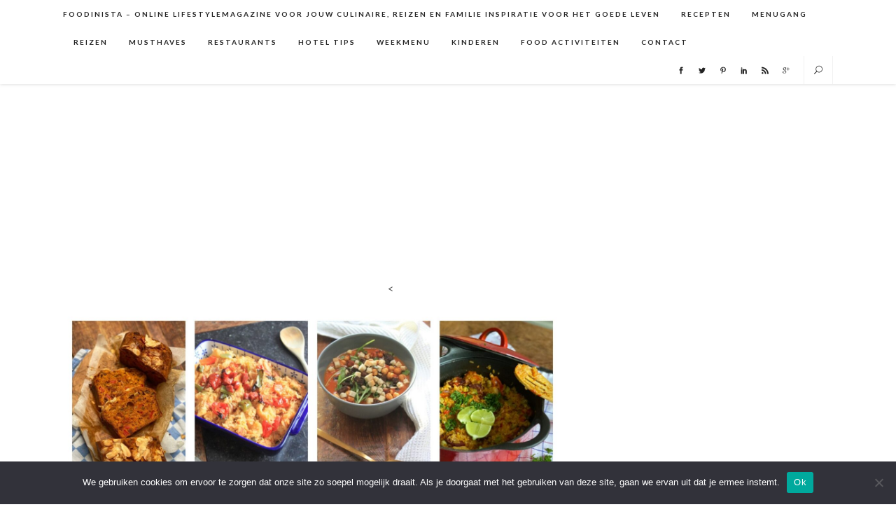

--- FILE ---
content_type: text/html; charset=UTF-8
request_url: https://www.foodinista.nl/tag/spaanse-recepten/
body_size: 47182
content:
<!DOCTYPE html>
<html lang="nl-NL">
<head>
	<meta charset="UTF-8" /><link rel="preconnect" href="https://fonts.gstatic.com/" crossorigin />
	
	<title>spaanse recepten Archieven - Foodinista</title>

	
							<meta name="description" content="Online foodmagazine met ervaringen van kookproducten, kookboeken, reizen, restaurants en veel meer kook en food gerelateerde items. Regelmatig test Foodblog Foodinista de leukste kookproducten en musthaves voor in de keuken. Jouw Foodmagazine met tips voor alle eet gerelateerde producten en snelle en simpele recepten met meestal een gezonde insteek.">
			
							<meta name="keywords" content="foodblog, recepten, restaurants, reizen, Amsterdam, Rotterdam, Brabant, Kaatsheuvel, foodblogger, reisblogger, foodfestivals, kookboeken, shoptips, snelle recepten, simpele recepten, kindvriendelijke recepten, soeprecepten, Nederlands foodblog, receptblog, groente, vegetarische recepten, foodmagazine, foodlifestyle">
						<meta name="viewport" content="width=device-width,initial-scale=1,user-scalable=no">
		
	<link rel="profile" href="https://gmpg.org/xfn/11" />
	<link rel="pingback" href="https://www.foodinista.nl/xmlrpc.php" />
	<link rel="shortcut icon" type="image/x-icon" href="https://www.foodinista.nl/wp-content/uploads/2017/08/Foodinista_Favicon.png">
	<link rel="apple-touch-icon" href="https://www.foodinista.nl/wp-content/uploads/2017/08/Foodinista_Favicon.png"/>
	
<meta name='robots' content='index, follow, max-image-preview:large, max-snippet:-1, max-video-preview:-1' />

	<!-- This site is optimized with the Yoast SEO Premium plugin v26.6 (Yoast SEO v26.6) - https://yoast.com/wordpress/plugins/seo/ -->
	<link rel="canonical" href="https://www.foodinista.nl/tag/spaanse-recepten/" />
	<meta property="og:locale" content="nl_NL" />
	<meta property="og:type" content="article" />
	<meta property="og:title" content="spaanse recepten Archieven" />
	<meta property="og:url" content="https://www.foodinista.nl/tag/spaanse-recepten/" />
	<meta property="og:site_name" content="Foodinista" />
	<meta name="twitter:card" content="summary_large_image" />
	<meta name="twitter:site" content="@Dfoodinista" />
	<script type="application/ld+json" class="yoast-schema-graph">{"@context":"https://schema.org","@graph":[{"@type":"CollectionPage","@id":"https://www.foodinista.nl/tag/spaanse-recepten/","url":"https://www.foodinista.nl/tag/spaanse-recepten/","name":"spaanse recepten Archieven - Foodinista","isPartOf":{"@id":"https://www.foodinista.nl/#website"},"primaryImageOfPage":{"@id":"https://www.foodinista.nl/tag/spaanse-recepten/#primaryimage"},"image":{"@id":"https://www.foodinista.nl/tag/spaanse-recepten/#primaryimage"},"thumbnailUrl":"https://www.foodinista.nl/wp-content/uploads/2021/06/10-Chorizo-recepten.jpg","breadcrumb":{"@id":"https://www.foodinista.nl/tag/spaanse-recepten/#breadcrumb"},"inLanguage":"nl-NL"},{"@type":"ImageObject","inLanguage":"nl-NL","@id":"https://www.foodinista.nl/tag/spaanse-recepten/#primaryimage","url":"https://www.foodinista.nl/wp-content/uploads/2021/06/10-Chorizo-recepten.jpg","contentUrl":"https://www.foodinista.nl/wp-content/uploads/2021/06/10-Chorizo-recepten.jpg","width":1920,"height":1440,"caption":"10x Recepten met chorizo"},{"@type":"BreadcrumbList","@id":"https://www.foodinista.nl/tag/spaanse-recepten/#breadcrumb","itemListElement":[{"@type":"ListItem","position":1,"name":"Home","item":"https://www.foodinista.nl/"},{"@type":"ListItem","position":2,"name":"spaanse recepten"}]},{"@type":"WebSite","@id":"https://www.foodinista.nl/#website","url":"https://www.foodinista.nl/","name":"Foodinista","description":"Blog met het allerleukste eten","potentialAction":[{"@type":"SearchAction","target":{"@type":"EntryPoint","urlTemplate":"https://www.foodinista.nl/?s={search_term_string}"},"query-input":{"@type":"PropertyValueSpecification","valueRequired":true,"valueName":"search_term_string"}}],"inLanguage":"nl-NL"}]}</script>
	<!-- / Yoast SEO Premium plugin. -->


<link rel='dns-prefetch' href='//maxcdn.bootstrapcdn.com' />
<link rel="alternate" type="application/rss+xml" title="Foodinista &raquo; feed" href="https://www.foodinista.nl/feed/" />
<link rel="alternate" type="application/rss+xml" title="Foodinista &raquo; reacties feed" href="https://www.foodinista.nl/comments/feed/" />
<link rel="alternate" type="application/rss+xml" title="Foodinista &raquo; spaanse recepten tag feed" href="https://www.foodinista.nl/tag/spaanse-recepten/feed/" />
<style id='wp-img-auto-sizes-contain-inline-css' type='text/css'>
img:is([sizes=auto i],[sizes^="auto," i]){contain-intrinsic-size:3000px 1500px}
/*# sourceURL=wp-img-auto-sizes-contain-inline-css */
</style>
<script>WebFontConfig={google:{families:["Raleway:100,200,300,400,500,600,700,800,900,300italic,400italic:latin,latin-ext","Lato:100,200,300,400,500,600,700,800,900,300italic,400italic:latin,latin-ext","PT Sans:100,200,300,400,500,600,700,800,900,300italic,400italic:latin,latin-ext","Playfair Display:100,200,300,400,500,600,700,800,900,300italic,400italic:latin,latin-ext"]}};if ( typeof WebFont === "object" && typeof WebFont.load === "function" ) { WebFont.load( WebFontConfig ); }</script><script data-optimized="1" src="https://www.foodinista.nl/wp-content/plugins/litespeed-cache/assets/js/webfontloader.min.js"></script><link data-optimized="2" rel="stylesheet" href="https://www.foodinista.nl/wp-content/litespeed/css/8b33e42668750e095b9a45dece59c0d0.css?ver=017da" />

<style id='wp-emoji-styles-inline-css' type='text/css'>

	img.wp-smiley, img.emoji {
		display: inline !important;
		border: none !important;
		box-shadow: none !important;
		height: 1em !important;
		width: 1em !important;
		margin: 0 0.07em !important;
		vertical-align: -0.1em !important;
		background: none !important;
		padding: 0 !important;
	}
/*# sourceURL=wp-emoji-styles-inline-css */
</style>

<style id='wp-block-heading-inline-css' type='text/css'>
h1:where(.wp-block-heading).has-background,h2:where(.wp-block-heading).has-background,h3:where(.wp-block-heading).has-background,h4:where(.wp-block-heading).has-background,h5:where(.wp-block-heading).has-background,h6:where(.wp-block-heading).has-background{padding:1.25em 2.375em}h1.has-text-align-left[style*=writing-mode]:where([style*=vertical-lr]),h1.has-text-align-right[style*=writing-mode]:where([style*=vertical-rl]),h2.has-text-align-left[style*=writing-mode]:where([style*=vertical-lr]),h2.has-text-align-right[style*=writing-mode]:where([style*=vertical-rl]),h3.has-text-align-left[style*=writing-mode]:where([style*=vertical-lr]),h3.has-text-align-right[style*=writing-mode]:where([style*=vertical-rl]),h4.has-text-align-left[style*=writing-mode]:where([style*=vertical-lr]),h4.has-text-align-right[style*=writing-mode]:where([style*=vertical-rl]),h5.has-text-align-left[style*=writing-mode]:where([style*=vertical-lr]),h5.has-text-align-right[style*=writing-mode]:where([style*=vertical-rl]),h6.has-text-align-left[style*=writing-mode]:where([style*=vertical-lr]),h6.has-text-align-right[style*=writing-mode]:where([style*=vertical-rl]){rotate:180deg}
/*# sourceURL=https://www.foodinista.nl/wp-includes/blocks/heading/style.min.css */
</style>
<style id='wp-block-paragraph-inline-css' type='text/css'>
.is-small-text{font-size:.875em}.is-regular-text{font-size:1em}.is-large-text{font-size:2.25em}.is-larger-text{font-size:3em}.has-drop-cap:not(:focus):first-letter{float:left;font-size:8.4em;font-style:normal;font-weight:100;line-height:.68;margin:.05em .1em 0 0;text-transform:uppercase}body.rtl .has-drop-cap:not(:focus):first-letter{float:none;margin-left:.1em}p.has-drop-cap.has-background{overflow:hidden}:root :where(p.has-background){padding:1.25em 2.375em}:where(p.has-text-color:not(.has-link-color)) a{color:inherit}p.has-text-align-left[style*="writing-mode:vertical-lr"],p.has-text-align-right[style*="writing-mode:vertical-rl"]{rotate:180deg}
/*# sourceURL=https://www.foodinista.nl/wp-includes/blocks/paragraph/style.min.css */
</style>
<style id='global-styles-inline-css' type='text/css'>
:root{--wp--preset--aspect-ratio--square: 1;--wp--preset--aspect-ratio--4-3: 4/3;--wp--preset--aspect-ratio--3-4: 3/4;--wp--preset--aspect-ratio--3-2: 3/2;--wp--preset--aspect-ratio--2-3: 2/3;--wp--preset--aspect-ratio--16-9: 16/9;--wp--preset--aspect-ratio--9-16: 9/16;--wp--preset--color--black: #000000;--wp--preset--color--cyan-bluish-gray: #abb8c3;--wp--preset--color--white: #ffffff;--wp--preset--color--pale-pink: #f78da7;--wp--preset--color--vivid-red: #cf2e2e;--wp--preset--color--luminous-vivid-orange: #ff6900;--wp--preset--color--luminous-vivid-amber: #fcb900;--wp--preset--color--light-green-cyan: #7bdcb5;--wp--preset--color--vivid-green-cyan: #00d084;--wp--preset--color--pale-cyan-blue: #8ed1fc;--wp--preset--color--vivid-cyan-blue: #0693e3;--wp--preset--color--vivid-purple: #9b51e0;--wp--preset--gradient--vivid-cyan-blue-to-vivid-purple: linear-gradient(135deg,rgb(6,147,227) 0%,rgb(155,81,224) 100%);--wp--preset--gradient--light-green-cyan-to-vivid-green-cyan: linear-gradient(135deg,rgb(122,220,180) 0%,rgb(0,208,130) 100%);--wp--preset--gradient--luminous-vivid-amber-to-luminous-vivid-orange: linear-gradient(135deg,rgb(252,185,0) 0%,rgb(255,105,0) 100%);--wp--preset--gradient--luminous-vivid-orange-to-vivid-red: linear-gradient(135deg,rgb(255,105,0) 0%,rgb(207,46,46) 100%);--wp--preset--gradient--very-light-gray-to-cyan-bluish-gray: linear-gradient(135deg,rgb(238,238,238) 0%,rgb(169,184,195) 100%);--wp--preset--gradient--cool-to-warm-spectrum: linear-gradient(135deg,rgb(74,234,220) 0%,rgb(151,120,209) 20%,rgb(207,42,186) 40%,rgb(238,44,130) 60%,rgb(251,105,98) 80%,rgb(254,248,76) 100%);--wp--preset--gradient--blush-light-purple: linear-gradient(135deg,rgb(255,206,236) 0%,rgb(152,150,240) 100%);--wp--preset--gradient--blush-bordeaux: linear-gradient(135deg,rgb(254,205,165) 0%,rgb(254,45,45) 50%,rgb(107,0,62) 100%);--wp--preset--gradient--luminous-dusk: linear-gradient(135deg,rgb(255,203,112) 0%,rgb(199,81,192) 50%,rgb(65,88,208) 100%);--wp--preset--gradient--pale-ocean: linear-gradient(135deg,rgb(255,245,203) 0%,rgb(182,227,212) 50%,rgb(51,167,181) 100%);--wp--preset--gradient--electric-grass: linear-gradient(135deg,rgb(202,248,128) 0%,rgb(113,206,126) 100%);--wp--preset--gradient--midnight: linear-gradient(135deg,rgb(2,3,129) 0%,rgb(40,116,252) 100%);--wp--preset--font-size--small: 13px;--wp--preset--font-size--medium: 20px;--wp--preset--font-size--large: 36px;--wp--preset--font-size--x-large: 42px;--wp--preset--spacing--20: 0.44rem;--wp--preset--spacing--30: 0.67rem;--wp--preset--spacing--40: 1rem;--wp--preset--spacing--50: 1.5rem;--wp--preset--spacing--60: 2.25rem;--wp--preset--spacing--70: 3.38rem;--wp--preset--spacing--80: 5.06rem;--wp--preset--shadow--natural: 6px 6px 9px rgba(0, 0, 0, 0.2);--wp--preset--shadow--deep: 12px 12px 50px rgba(0, 0, 0, 0.4);--wp--preset--shadow--sharp: 6px 6px 0px rgba(0, 0, 0, 0.2);--wp--preset--shadow--outlined: 6px 6px 0px -3px rgb(255, 255, 255), 6px 6px rgb(0, 0, 0);--wp--preset--shadow--crisp: 6px 6px 0px rgb(0, 0, 0);}:where(.is-layout-flex){gap: 0.5em;}:where(.is-layout-grid){gap: 0.5em;}body .is-layout-flex{display: flex;}.is-layout-flex{flex-wrap: wrap;align-items: center;}.is-layout-flex > :is(*, div){margin: 0;}body .is-layout-grid{display: grid;}.is-layout-grid > :is(*, div){margin: 0;}:where(.wp-block-columns.is-layout-flex){gap: 2em;}:where(.wp-block-columns.is-layout-grid){gap: 2em;}:where(.wp-block-post-template.is-layout-flex){gap: 1.25em;}:where(.wp-block-post-template.is-layout-grid){gap: 1.25em;}.has-black-color{color: var(--wp--preset--color--black) !important;}.has-cyan-bluish-gray-color{color: var(--wp--preset--color--cyan-bluish-gray) !important;}.has-white-color{color: var(--wp--preset--color--white) !important;}.has-pale-pink-color{color: var(--wp--preset--color--pale-pink) !important;}.has-vivid-red-color{color: var(--wp--preset--color--vivid-red) !important;}.has-luminous-vivid-orange-color{color: var(--wp--preset--color--luminous-vivid-orange) !important;}.has-luminous-vivid-amber-color{color: var(--wp--preset--color--luminous-vivid-amber) !important;}.has-light-green-cyan-color{color: var(--wp--preset--color--light-green-cyan) !important;}.has-vivid-green-cyan-color{color: var(--wp--preset--color--vivid-green-cyan) !important;}.has-pale-cyan-blue-color{color: var(--wp--preset--color--pale-cyan-blue) !important;}.has-vivid-cyan-blue-color{color: var(--wp--preset--color--vivid-cyan-blue) !important;}.has-vivid-purple-color{color: var(--wp--preset--color--vivid-purple) !important;}.has-black-background-color{background-color: var(--wp--preset--color--black) !important;}.has-cyan-bluish-gray-background-color{background-color: var(--wp--preset--color--cyan-bluish-gray) !important;}.has-white-background-color{background-color: var(--wp--preset--color--white) !important;}.has-pale-pink-background-color{background-color: var(--wp--preset--color--pale-pink) !important;}.has-vivid-red-background-color{background-color: var(--wp--preset--color--vivid-red) !important;}.has-luminous-vivid-orange-background-color{background-color: var(--wp--preset--color--luminous-vivid-orange) !important;}.has-luminous-vivid-amber-background-color{background-color: var(--wp--preset--color--luminous-vivid-amber) !important;}.has-light-green-cyan-background-color{background-color: var(--wp--preset--color--light-green-cyan) !important;}.has-vivid-green-cyan-background-color{background-color: var(--wp--preset--color--vivid-green-cyan) !important;}.has-pale-cyan-blue-background-color{background-color: var(--wp--preset--color--pale-cyan-blue) !important;}.has-vivid-cyan-blue-background-color{background-color: var(--wp--preset--color--vivid-cyan-blue) !important;}.has-vivid-purple-background-color{background-color: var(--wp--preset--color--vivid-purple) !important;}.has-black-border-color{border-color: var(--wp--preset--color--black) !important;}.has-cyan-bluish-gray-border-color{border-color: var(--wp--preset--color--cyan-bluish-gray) !important;}.has-white-border-color{border-color: var(--wp--preset--color--white) !important;}.has-pale-pink-border-color{border-color: var(--wp--preset--color--pale-pink) !important;}.has-vivid-red-border-color{border-color: var(--wp--preset--color--vivid-red) !important;}.has-luminous-vivid-orange-border-color{border-color: var(--wp--preset--color--luminous-vivid-orange) !important;}.has-luminous-vivid-amber-border-color{border-color: var(--wp--preset--color--luminous-vivid-amber) !important;}.has-light-green-cyan-border-color{border-color: var(--wp--preset--color--light-green-cyan) !important;}.has-vivid-green-cyan-border-color{border-color: var(--wp--preset--color--vivid-green-cyan) !important;}.has-pale-cyan-blue-border-color{border-color: var(--wp--preset--color--pale-cyan-blue) !important;}.has-vivid-cyan-blue-border-color{border-color: var(--wp--preset--color--vivid-cyan-blue) !important;}.has-vivid-purple-border-color{border-color: var(--wp--preset--color--vivid-purple) !important;}.has-vivid-cyan-blue-to-vivid-purple-gradient-background{background: var(--wp--preset--gradient--vivid-cyan-blue-to-vivid-purple) !important;}.has-light-green-cyan-to-vivid-green-cyan-gradient-background{background: var(--wp--preset--gradient--light-green-cyan-to-vivid-green-cyan) !important;}.has-luminous-vivid-amber-to-luminous-vivid-orange-gradient-background{background: var(--wp--preset--gradient--luminous-vivid-amber-to-luminous-vivid-orange) !important;}.has-luminous-vivid-orange-to-vivid-red-gradient-background{background: var(--wp--preset--gradient--luminous-vivid-orange-to-vivid-red) !important;}.has-very-light-gray-to-cyan-bluish-gray-gradient-background{background: var(--wp--preset--gradient--very-light-gray-to-cyan-bluish-gray) !important;}.has-cool-to-warm-spectrum-gradient-background{background: var(--wp--preset--gradient--cool-to-warm-spectrum) !important;}.has-blush-light-purple-gradient-background{background: var(--wp--preset--gradient--blush-light-purple) !important;}.has-blush-bordeaux-gradient-background{background: var(--wp--preset--gradient--blush-bordeaux) !important;}.has-luminous-dusk-gradient-background{background: var(--wp--preset--gradient--luminous-dusk) !important;}.has-pale-ocean-gradient-background{background: var(--wp--preset--gradient--pale-ocean) !important;}.has-electric-grass-gradient-background{background: var(--wp--preset--gradient--electric-grass) !important;}.has-midnight-gradient-background{background: var(--wp--preset--gradient--midnight) !important;}.has-small-font-size{font-size: var(--wp--preset--font-size--small) !important;}.has-medium-font-size{font-size: var(--wp--preset--font-size--medium) !important;}.has-large-font-size{font-size: var(--wp--preset--font-size--large) !important;}.has-x-large-font-size{font-size: var(--wp--preset--font-size--x-large) !important;}
/*# sourceURL=global-styles-inline-css */
</style>
<style id='core-block-supports-inline-css' type='text/css'>
.wp-elements-c77399d1e45033298fd590e781e5b676 a:where(:not(.wp-element-button)){color:var(--wp--preset--color--vivid-red);}
/*# sourceURL=core-block-supports-inline-css */
</style>

<style id='classic-theme-styles-inline-css' type='text/css'>
/*! This file is auto-generated */
.wp-block-button__link{color:#fff;background-color:#32373c;border-radius:9999px;box-shadow:none;text-decoration:none;padding:calc(.667em + 2px) calc(1.333em + 2px);font-size:1.125em}.wp-block-file__button{background:#32373c;color:#fff;text-decoration:none}
/*# sourceURL=/wp-includes/css/classic-themes.min.css */
</style>



<link rel='stylesheet' id='font-awesome-css' href='https://maxcdn.bootstrapcdn.com/font-awesome/4.6.3/css/font-awesome.min.css?ver=d28658e8aea1919f7ee9741b3d38ff27' type='text/css' media='all' />

















<script data-optimized="1" type="text/javascript" async src="https://www.foodinista.nl/wp-content/litespeed/js/111ccc3071b28605bc8df99f59659de7.js?ver=3087b" id="burst-timeme-js"></script>
<script type="text/javascript" id="burst-js-extra">
/* <![CDATA[ */
var burst = {"tracking":{"isInitialHit":true,"lastUpdateTimestamp":0,"beacon_url":"https://www.foodinista.nl/wp-content/plugins/burst-statistics/endpoint.php","ajaxUrl":"https://www.foodinista.nl/wp-admin/admin-ajax.php"},"options":{"cookieless":0,"pageUrl":"https://www.foodinista.nl/10x-recepten-met-chorizo/","beacon_enabled":1,"do_not_track":0,"enable_turbo_mode":0,"track_url_change":0,"cookie_retention_days":30,"debug":0},"goals":{"completed":[],"scriptUrl":"https://www.foodinista.nl/wp-content/plugins/burst-statistics//assets/js/build/burst-goals.js?v=1761741684","active":[]},"cache":{"uid":null,"fingerprint":null,"isUserAgent":null,"isDoNotTrack":null,"useCookies":null}};
//# sourceURL=burst-js-extra
/* ]]> */
</script>
<script data-optimized="1" type="text/javascript" async src="https://www.foodinista.nl/wp-content/litespeed/js/4fccd265dc3742423dcb0752d85900bb.js?ver=fae13" id="burst-js"></script>
<script type="text/javascript" src="https://www.foodinista.nl/wp-includes/js/jquery/jquery.min.js?ver=3.7.1" id="jquery-core-js"></script>
<script data-optimized="1" type="text/javascript" src="https://www.foodinista.nl/wp-content/litespeed/js/a23e24c29916c9500aebe254d735a8d4.js?ver=77905" id="jquery-migrate-js"></script>
<script type="text/javascript" id="jquery-js-after">
/* <![CDATA[ */
jQuery(document).ready(function() {
	jQuery(".8389044b46f09cbbcfde2967480b972e").click(function() {
		jQuery.post(
			"https://www.foodinista.nl/wp-admin/admin-ajax.php", {
				"action": "quick_adsense_onpost_ad_click",
				"quick_adsense_onpost_ad_index": jQuery(this).attr("data-index"),
				"quick_adsense_nonce": "c3dc1f243f",
			}, function(response) { }
		);
	});
});

//# sourceURL=jquery-js-after
/* ]]> */
</script>
<script data-optimized="1" type="text/javascript" src="https://www.foodinista.nl/wp-content/litespeed/js/59ab20a77c8f52c871f0f2e46dafced1.js?ver=92217" id="buy-me-a-coffee-js"></script>
<script type="text/javascript" id="cookie-notice-front-js-before">
/* <![CDATA[ */
var cnArgs = {"ajaxUrl":"https:\/\/www.foodinista.nl\/wp-admin\/admin-ajax.php","nonce":"e4cea439b0","hideEffect":"fade","position":"bottom","onScroll":false,"onScrollOffset":100,"onClick":false,"cookieName":"cookie_notice_accepted","cookieTime":2592000,"cookieTimeRejected":2592000,"globalCookie":false,"redirection":false,"cache":true,"revokeCookies":false,"revokeCookiesOpt":"automatic"};

//# sourceURL=cookie-notice-front-js-before
/* ]]> */
</script>
<script data-optimized="1" type="text/javascript" src="https://www.foodinista.nl/wp-content/litespeed/js/7e8baaf62dfef5d6e3534748249bacf4.js?ver=d9b5a" id="cookie-notice-front-js"></script>
<script></script><link rel="https://api.w.org/" href="https://www.foodinista.nl/wp-json/" /><link rel="alternate" title="JSON" type="application/json" href="https://www.foodinista.nl/wp-json/wp/v2/tags/22867" /><link rel="EditURI" type="application/rsd+xml" title="RSD" href="https://www.foodinista.nl/xmlrpc.php?rsd" />
        <script data-name="BMC-Widget" src="https://cdnjs.buymeacoffee.com/1.0.0/widget.prod.min.js" data-id="" data-description="" data-message="" data-color="" data-position="" data-x_margin="" data-y_margin="">
        </script>
        <!-- Google tag (gtag.js) -->
<script async src="https://www.googletagmanager.com/gtag/js?id=G-T16HV6VCVH"></script>
<script>
  window.dataLayer = window.dataLayer || [];
  function gtag(){dataLayer.push(arguments);}
  gtag('js', new Date());

  gtag('config', 'G-T16HV6VCVH');
</script>		
		<script>
						
			
			
			(function(p,z,Z){
				z=p.createElement("script");z.async=1;
				z.src="//pzz.io/pzz.js?uid=50930&host="+p.domain;
				(p.head||p.documentElement).insertBefore(z,Z);
			})(document);
		</script>
		<style>.mc4wp-checkbox-wp-registration-form{clear:both;width:auto;display:block;position:static}.mc4wp-checkbox-wp-registration-form input{float:none;vertical-align:middle;-webkit-appearance:checkbox;width:auto;max-width:21px;margin:0 6px 0 0;padding:0;position:static;display:inline-block!important}.mc4wp-checkbox-wp-registration-form label{float:none;cursor:pointer;width:auto;margin:0 0 16px;display:block;position:static}</style><meta name="generator" content="Powered by WPBakery Page Builder - drag and drop page builder for WordPress."/>
<link rel="icon" href="https://www.foodinista.nl/wp-content/uploads/2013/09/cropped-logo-254-32x32.jpg" sizes="32x32" />
<link rel="icon" href="https://www.foodinista.nl/wp-content/uploads/2013/09/cropped-logo-254-192x192.jpg" sizes="192x192" />
<link rel="apple-touch-icon" href="https://www.foodinista.nl/wp-content/uploads/2013/09/cropped-logo-254-180x180.jpg" />
<meta name="msapplication-TileImage" content="https://www.foodinista.nl/wp-content/uploads/2013/09/cropped-logo-254-270x270.jpg" />
<noscript><style> .wpb_animate_when_almost_visible { opacity: 1; }</style></noscript></head>

<body data-rsssl=1 class="archive tag tag-spaanse-recepten tag-22867 wp-theme-Bridgebridge cookies-not-set  qode-title-hidden qode-content-sidebar-responsive qode-theme-ver-10.1.1 wpb-js-composer js-comp-ver-8.7 vc_responsive" itemscope itemtype="http://schema.org/WebPage" data-burst_id="22867" data-burst_type="tag">

						<div class="wrapper">
	<div class="wrapper_inner">
	<!-- Google Analytics start -->
		<!-- Google Analytics end -->

	

	
		
	<header class=" has_top scroll_header_top_area  fixed_top_header scrolled_not_transparent page_header">
		<div class="header_inner clearfix">
						<form role="search" action="https://www.foodinista.nl/" class="qode_search_form_3" method="get">
										<div class="container">
						<div class="container_inner clearfix">
                        												<div class="form_holder_outer">
								<div class="form_holder">
									<input type="text" placeholder="Zoeken" name="s" class="qode_search_field" autocomplete="off" />
									<div class="qode_search_close">
										<a href="#">
                                            <span aria-hidden="true" class="qode_icon_font_elegant icon_close " ></span>										</a>
									</div>
								</div>
							</div>
					                        						</div>
					</div>
									</form>
					<div class="header_top_bottom_holder">
									<div class="top_header clearfix" style='' >
													<div class="container">
								<div class="container_inner clearfix">
																						<div class="left">
									<div class="inner">
										<nav class="main_menu drop_down right">
										<ul id="menu-hoofdmenu" class=""><li id="nav-menu-item-15684" class="menu-item menu-item-type-post_type menu-item-object-page menu-item-home  narrow"><a href="https://www.foodinista.nl/" class=""><i class="menu_icon blank fa"></i><span>Foodinista &#8211; Online Lifestylemagazine voor jouw culinaire, reizen en familie inspiratie voor het goede leven</span><span class="plus"></span></a></li>
<li id="nav-menu-item-31" class="menu-item menu-item-type-taxonomy menu-item-object-category menu-item-has-children  has_sub narrow"><a href="https://www.foodinista.nl/category/recepten/" class=""><i class="menu_icon blank fa"></i><span>Recepten</span><span class="plus"></span></a>
<div class="second"><div class="inner"><ul>
	<li id="nav-menu-item-1553" class="menu-item menu-item-type-taxonomy menu-item-object-category "><a href="https://www.foodinista.nl/category/recepten/snel-recept/" class=""><i class="menu_icon blank fa"></i><span>Snelle recepten binnen 20 minuten</span><span class="plus"></span></a></li>
	<li id="nav-menu-item-1554" class="menu-item menu-item-type-taxonomy menu-item-object-category "><a href="https://www.foodinista.nl/category/recepten/slowcooking/" class=""><i class="menu_icon blank fa"></i><span>Slowcooking</span><span class="plus"></span></a></li>
	<li id="nav-menu-item-1555" class="menu-item menu-item-type-taxonomy menu-item-object-category "><a href="https://www.foodinista.nl/category/recepten/budget-recept/" class=""><i class="menu_icon blank fa"></i><span>Budget food</span><span class="plus"></span></a></li>
	<li id="nav-menu-item-947" class="menu-item menu-item-type-taxonomy menu-item-object-category "><a href="https://www.foodinista.nl/category/recepten/ontbijt-recept/" class=""><i class="menu_icon blank fa"></i><span>Ontbijt</span><span class="plus"></span></a></li>
	<li id="nav-menu-item-4449" class="menu-item menu-item-type-taxonomy menu-item-object-category "><a href="https://www.foodinista.nl/category/recepten/lunch/" class=""><i class="menu_icon blank fa"></i><span>Lunch</span><span class="plus"></span></a></li>
	<li id="nav-menu-item-4448" class="menu-item menu-item-type-taxonomy menu-item-object-category "><a href="https://www.foodinista.nl/category/recepten/diner-recept/" class=""><i class="menu_icon blank fa"></i><span>Diner</span><span class="plus"></span></a></li>
	<li id="nav-menu-item-18785" class="menu-item menu-item-type-taxonomy menu-item-object-category "><a href="https://www.foodinista.nl/category/recepten/airfryer/" class=""><i class="menu_icon blank fa"></i><span>Airfryer</span><span class="plus"></span></a></li>
	<li id="nav-menu-item-1558" class="menu-item menu-item-type-taxonomy menu-item-object-category "><a href="https://www.foodinista.nl/category/recepten/nederlandse-keuken/" class=""><i class="menu_icon blank fa"></i><span>Echt Nederlands</span><span class="plus"></span></a></li>
	<li id="nav-menu-item-14551" class="menu-item menu-item-type-taxonomy menu-item-object-category "><a href="https://www.foodinista.nl/category/recepten/pasta-recepten/" class=""><i class="menu_icon blank fa"></i><span>Pasta</span><span class="plus"></span></a></li>
	<li id="nav-menu-item-14552" class="menu-item menu-item-type-taxonomy menu-item-object-category "><a href="https://www.foodinista.nl/category/recepten/stoofschotel-recepten/" class=""><i class="menu_icon blank fa"></i><span>Stoofschotels</span><span class="plus"></span></a></li>
	<li id="nav-menu-item-4451" class="menu-item menu-item-type-taxonomy menu-item-object-category "><a href="https://www.foodinista.nl/category/recepten/salade-recepten/" class=""><i class="menu_icon blank fa"></i><span>Salades</span><span class="plus"></span></a></li>
	<li id="nav-menu-item-14553" class="menu-item menu-item-type-taxonomy menu-item-object-category "><a href="https://www.foodinista.nl/category/recepten/ovenschotel-recepten/" class=""><i class="menu_icon blank fa"></i><span>Ovenschotels</span><span class="plus"></span></a></li>
	<li id="nav-menu-item-4454" class="menu-item menu-item-type-taxonomy menu-item-object-category "><a href="https://www.foodinista.nl/category/recepten/soep-recepten/" class=""><i class="menu_icon blank fa"></i><span>Soep</span><span class="plus"></span></a></li>
	<li id="nav-menu-item-1560" class="menu-item menu-item-type-taxonomy menu-item-object-category "><a href="https://www.foodinista.nl/category/recepten/seizoen-recept/" class=""><i class="menu_icon blank fa"></i><span>Seizoenrecepten</span><span class="plus"></span></a></li>
	<li id="nav-menu-item-4452" class="menu-item menu-item-type-taxonomy menu-item-object-category "><a href="https://www.foodinista.nl/category/recepten/skinny/" class=""><i class="menu_icon blank fa"></i><span>Skinny</span><span class="plus"></span></a></li>
	<li id="nav-menu-item-1556" class="menu-item menu-item-type-taxonomy menu-item-object-category "><a href="https://www.foodinista.nl/category/recepten/drankjes-recepten/" class=""><i class="menu_icon blank fa"></i><span>Drankjes</span><span class="plus"></span></a></li>
	<li id="nav-menu-item-8541" class="menu-item menu-item-type-taxonomy menu-item-object-category "><a href="https://www.foodinista.nl/category/recepten/barbecue-recepten/" class=""><i class="menu_icon blank fa"></i><span>Barbecue</span><span class="plus"></span></a></li>
	<li id="nav-menu-item-1559" class="menu-item menu-item-type-taxonomy menu-item-object-category "><a href="https://www.foodinista.nl/category/recepten/feesthapjes/" class=""><i class="menu_icon blank fa"></i><span>Feesthapjes</span><span class="plus"></span></a></li>
	<li id="nav-menu-item-4450" class="menu-item menu-item-type-taxonomy menu-item-object-category menu-item-has-children sub"><a href="https://www.foodinista.nl/category/recepten/powerfood/" class=""><i class="menu_icon blank fa"></i><span>Powerfood</span><span class="plus"></span><i class="q_menu_arrow fa fa-angle-right"></i></a>
	<ul>
		<li id="nav-menu-item-8536" class="menu-item menu-item-type-taxonomy menu-item-object-category menu-item-has-children "><a href="https://www.foodinista.nl/category/recepten/feestdagen-recepten/" class=""><i class="menu_icon blank fa"></i><span>Feestdagen</span><span class="plus"></span></a>
		<ul>
			<li id="nav-menu-item-8535" class="menu-item menu-item-type-taxonomy menu-item-object-category "><a href="https://www.foodinista.nl/category/recepten/feestdagen-recepten/valentijnsdag-recepten/" class=""><i class="menu_icon blank fa"></i><span>Valentijnsdag</span><span class="plus"></span></a></li>
			<li id="nav-menu-item-8538" class="menu-item menu-item-type-taxonomy menu-item-object-category "><a href="https://www.foodinista.nl/category/recepten/feestdagen-recepten/paas-recepten/" class=""><i class="menu_icon blank fa"></i><span>Pasen</span><span class="plus"></span></a></li>
			<li id="nav-menu-item-8534" class="menu-item menu-item-type-taxonomy menu-item-object-category "><a href="https://www.foodinista.nl/category/recepten/feestdagen-recepten/sinterklaas-recepten/" class=""><i class="menu_icon blank fa"></i><span>Sinterklaas</span><span class="plus"></span></a></li>
			<li id="nav-menu-item-8537" class="menu-item menu-item-type-taxonomy menu-item-object-category "><a href="https://www.foodinista.nl/category/recepten/feestdagen-recepten/kerst-recepten/" class=""><i class="menu_icon blank fa"></i><span>Kerst</span><span class="plus"></span></a></li>
		</ul>
</li>
	</ul>
</li>
	<li id="nav-menu-item-4453" class="menu-item menu-item-type-taxonomy menu-item-object-category "><a href="https://www.foodinista.nl/category/recepten/snacks-en-dips/" class=""><i class="menu_icon blank fa"></i><span>Snacks en Dips</span><span class="plus"></span></a></li>
	<li id="nav-menu-item-15503" class="menu-item menu-item-type-taxonomy menu-item-object-category "><a href="https://www.foodinista.nl/category/recepten/vegetarisch/" class=""><i class="menu_icon blank fa"></i><span>Vegetarisch</span><span class="plus"></span></a></li>
	<li id="nav-menu-item-4456" class="menu-item menu-item-type-taxonomy menu-item-object-category "><a href="https://www.foodinista.nl/category/recepten/gezonde-recepten/" class=""><i class="menu_icon blank fa"></i><span>Gezonde recepten</span><span class="plus"></span></a></li>
	<li id="nav-menu-item-1562" class="menu-item menu-item-type-taxonomy menu-item-object-category "><a href="https://www.foodinista.nl/category/recepten/dessert-recepten/" class=""><i class="menu_icon blank fa"></i><span>Dessert en bakken</span><span class="plus"></span></a></li>
	<li id="nav-menu-item-4455" class="menu-item menu-item-type-taxonomy menu-item-object-category "><a href="https://www.foodinista.nl/category/recepten/borrel-recepten/" class=""><i class="menu_icon blank fa"></i><span>Bij de borrel</span><span class="plus"></span></a></li>
</ul></div></div>
</li>
<li id="nav-menu-item-54861" class="menu-item menu-item-type-taxonomy menu-item-object-category menu-item-has-children  has_sub narrow"><a href="https://www.foodinista.nl/category/menugang/" class=""><i class="menu_icon blank fa"></i><span>Menugang</span><span class="plus"></span></a>
<div class="second"><div class="inner"><ul>
	<li id="nav-menu-item-54864" class="menu-item menu-item-type-taxonomy menu-item-object-category "><a href="https://www.foodinista.nl/category/menugang/ontbijt/" class=""><i class="menu_icon blank fa"></i><span>Ontbijt</span><span class="plus"></span></a></li>
	<li id="nav-menu-item-54863" class="menu-item menu-item-type-taxonomy menu-item-object-category "><a href="https://www.foodinista.nl/category/menugang/brunch/" class=""><i class="menu_icon blank fa"></i><span>Brunch</span><span class="plus"></span></a></li>
	<li id="nav-menu-item-54866" class="menu-item menu-item-type-taxonomy menu-item-object-category "><a href="https://www.foodinista.nl/category/recepten/lunch/" class=""><i class="menu_icon blank fa"></i><span>Lunch</span><span class="plus"></span></a></li>
	<li id="nav-menu-item-54869" class="menu-item menu-item-type-taxonomy menu-item-object-category "><a href="https://www.foodinista.nl/category/menugang/voorgerecht/" class=""><i class="menu_icon blank fa"></i><span>Voorgerecht</span><span class="plus"></span></a></li>
	<li id="nav-menu-item-54868" class="menu-item menu-item-type-taxonomy menu-item-object-category "><a href="https://www.foodinista.nl/category/menugang/hoofdgerecht/" class=""><i class="menu_icon blank fa"></i><span>Hoofdgerecht</span><span class="plus"></span></a></li>
	<li id="nav-menu-item-54862" class="menu-item menu-item-type-taxonomy menu-item-object-category "><a href="https://www.foodinista.nl/category/menugang/bijgerecht/" class=""><i class="menu_icon blank fa"></i><span>Bijgerecht</span><span class="plus"></span></a></li>
	<li id="nav-menu-item-54870" class="menu-item menu-item-type-taxonomy menu-item-object-category "><a href="https://www.foodinista.nl/category/menugang/nagerecht/" class=""><i class="menu_icon blank fa"></i><span>Nagerecht</span><span class="plus"></span></a></li>
	<li id="nav-menu-item-54865" class="menu-item menu-item-type-taxonomy menu-item-object-category "><a href="https://www.foodinista.nl/category/menugang/tussendoortjes/" class=""><i class="menu_icon blank fa"></i><span>Tussendoortjes</span><span class="plus"></span></a></li>
	<li id="nav-menu-item-54867" class="menu-item menu-item-type-taxonomy menu-item-object-category "><a href="https://www.foodinista.nl/category/menugang/hapjes-en-tapas/" class=""><i class="menu_icon blank fa"></i><span>Hapjes en Tapas</span><span class="plus"></span></a></li>
	<li id="nav-menu-item-54871" class="menu-item menu-item-type-taxonomy menu-item-object-category menu-item-has-children sub"><a href="https://www.foodinista.nl/category/menugang/drankjes/" class=""><i class="menu_icon blank fa"></i><span>Drankjes</span><span class="plus"></span><i class="q_menu_arrow fa fa-angle-right"></i></a>
	<ul>
		<li id="nav-menu-item-54872" class="menu-item menu-item-type-taxonomy menu-item-object-category "><a href="https://www.foodinista.nl/category/menugang/drankjes/alcoholisch/" class=""><i class="menu_icon blank fa"></i><span>Alcoholisch</span><span class="plus"></span></a></li>
		<li id="nav-menu-item-54873" class="menu-item menu-item-type-taxonomy menu-item-object-category "><a href="https://www.foodinista.nl/category/menugang/drankjes/alcoholvrij/" class=""><i class="menu_icon blank fa"></i><span>Alcoholvrij</span><span class="plus"></span></a></li>
	</ul>
</li>
</ul></div></div>
</li>
<li id="nav-menu-item-1566" class="menu-item menu-item-type-taxonomy menu-item-object-category menu-item-has-children  has_sub narrow"><a href="https://www.foodinista.nl/category/reistips/" class=""><i class="menu_icon blank fa"></i><span>Reizen</span><span class="plus"></span></a>
<div class="second"><div class="inner"><ul>
	<li id="nav-menu-item-4532" class="menu-item menu-item-type-taxonomy menu-item-object-category "><a href="https://www.foodinista.nl/category/reistips/australie/" class=""><i class="menu_icon blank fa"></i><span>Australië</span><span class="plus"></span></a></li>
	<li id="nav-menu-item-4533" class="menu-item menu-item-type-taxonomy menu-item-object-category menu-item-has-children sub"><a href="https://www.foodinista.nl/category/reistips/belgie/" class=""><i class="menu_icon blank fa"></i><span>België</span><span class="plus"></span><i class="q_menu_arrow fa fa-angle-right"></i></a>
	<ul>
		<li id="nav-menu-item-16721" class="menu-item menu-item-type-taxonomy menu-item-object-category "><a href="https://www.foodinista.nl/category/reistips/belgie/antwerpen/" class=""><i class="menu_icon blank fa"></i><span>Antwerpen</span><span class="plus"></span></a></li>
		<li id="nav-menu-item-14636" class="menu-item menu-item-type-taxonomy menu-item-object-category "><a href="https://www.foodinista.nl/category/reistips/belgie/leuven/" class=""><i class="menu_icon blank fa"></i><span>Leuven</span><span class="plus"></span></a></li>
	</ul>
</li>
	<li id="nav-menu-item-7042" class="menu-item menu-item-type-taxonomy menu-item-object-category menu-item-has-children sub"><a href="https://www.foodinista.nl/category/reistips/duitsland/" class=""><i class="menu_icon blank fa"></i><span>Duitsland</span><span class="plus"></span><i class="q_menu_arrow fa fa-angle-right"></i></a>
	<ul>
		<li id="nav-menu-item-14638" class="menu-item menu-item-type-taxonomy menu-item-object-category "><a href="https://www.foodinista.nl/category/reistips/duitsland/dusseldorf/" class=""><i class="menu_icon blank fa"></i><span>Düsseldorf</span><span class="plus"></span></a></li>
		<li id="nav-menu-item-16090" class="menu-item menu-item-type-taxonomy menu-item-object-category "><a href="https://www.foodinista.nl/category/reistips/duitsland/frankfurt/" class=""><i class="menu_icon blank fa"></i><span>Frankfurt</span><span class="plus"></span></a></li>
	</ul>
</li>
	<li id="nav-menu-item-4535" class="menu-item menu-item-type-taxonomy menu-item-object-category menu-item-has-children sub"><a href="https://www.foodinista.nl/category/reistips/frankrijk/" class=""><i class="menu_icon blank fa"></i><span>Frankrijk</span><span class="plus"></span><i class="q_menu_arrow fa fa-angle-right"></i></a>
	<ul>
		<li id="nav-menu-item-25750" class="menu-item menu-item-type-taxonomy menu-item-object-category "><a href="https://www.foodinista.nl/category/reistips/frankrijk/ardeche/" class=""><i class="menu_icon blank fa"></i><span>Ardeche</span><span class="plus"></span></a></li>
		<li id="nav-menu-item-25751" class="menu-item menu-item-type-taxonomy menu-item-object-category "><a href="https://www.foodinista.nl/category/reistips/frankrijk/dordogne/" class=""><i class="menu_icon blank fa"></i><span>Dordogne</span><span class="plus"></span></a></li>
		<li id="nav-menu-item-25746" class="menu-item menu-item-type-taxonomy menu-item-object-category "><a href="https://www.foodinista.nl/category/reistips/frankrijk/loire/" class=""><i class="menu_icon blank fa"></i><span>Loire</span><span class="plus"></span></a></li>
	</ul>
</li>
	<li id="nav-menu-item-11492" class="menu-item menu-item-type-taxonomy menu-item-object-category menu-item-has-children sub"><a href="https://www.foodinista.nl/category/reistips/griekenland/" class=""><i class="menu_icon blank fa"></i><span>Griekenland</span><span class="plus"></span><i class="q_menu_arrow fa fa-angle-right"></i></a>
	<ul>
		<li id="nav-menu-item-15324" class="menu-item menu-item-type-taxonomy menu-item-object-category "><a href="https://www.foodinista.nl/category/reistips/griekenland/athene/" class=""><i class="menu_icon blank fa"></i><span>Athene</span><span class="plus"></span></a></li>
		<li id="nav-menu-item-15011" class="menu-item menu-item-type-taxonomy menu-item-object-category "><a href="https://www.foodinista.nl/category/reistips/griekenland/chios/" class=""><i class="menu_icon blank fa"></i><span>Chios</span><span class="plus"></span></a></li>
		<li id="nav-menu-item-14633" class="menu-item menu-item-type-taxonomy menu-item-object-category "><a href="https://www.foodinista.nl/category/reistips/griekenland/naxos/" class=""><i class="menu_icon blank fa"></i><span>Naxos</span><span class="plus"></span></a></li>
	</ul>
</li>
	<li id="nav-menu-item-4536" class="menu-item menu-item-type-taxonomy menu-item-object-category menu-item-has-children sub"><a href="https://www.foodinista.nl/category/reistips/hongarije/" class=""><i class="menu_icon blank fa"></i><span>Hongarije</span><span class="plus"></span><i class="q_menu_arrow fa fa-angle-right"></i></a>
	<ul>
		<li id="nav-menu-item-25752" class="menu-item menu-item-type-taxonomy menu-item-object-category "><a href="https://www.foodinista.nl/category/reistips/hongarije/boedapest/" class=""><i class="menu_icon blank fa"></i><span>Boedapest</span><span class="plus"></span></a></li>
	</ul>
</li>
	<li id="nav-menu-item-7190" class="menu-item menu-item-type-taxonomy menu-item-object-category menu-item-has-children sub"><a href="https://www.foodinista.nl/category/reistips/italie/" class=""><i class="menu_icon blank fa"></i><span>Italië</span><span class="plus"></span><i class="q_menu_arrow fa fa-angle-right"></i></a>
	<ul>
		<li id="nav-menu-item-56459" class="menu-item menu-item-type-taxonomy menu-item-object-category menu-item-has-children "><a href="https://www.foodinista.nl/category/reistips/italie/emilia-romagna/" class=""><i class="menu_icon blank fa"></i><span>Emilia Romagna</span><span class="plus"></span></a>
		<ul>
			<li id="nav-menu-item-56458" class="menu-item menu-item-type-taxonomy menu-item-object-category "><a href="https://www.foodinista.nl/category/reistips/italie/bologna/" class=""><i class="menu_icon blank fa"></i><span>Bologna</span><span class="plus"></span></a></li>
		</ul>
</li>
		<li id="nav-menu-item-25737" class="menu-item menu-item-type-taxonomy menu-item-object-category "><a href="https://www.foodinista.nl/category/reistips/italie/lombardije/" class=""><i class="menu_icon blank fa"></i><span>Lombardije</span><span class="plus"></span></a></li>
		<li id="nav-menu-item-25749" class="menu-item menu-item-type-taxonomy menu-item-object-category menu-item-has-children "><a href="https://www.foodinista.nl/category/reistips/italie/adriatische-kust/" class=""><i class="menu_icon blank fa"></i><span>Adriatische Kust</span><span class="plus"></span></a>
		<ul>
			<li id="nav-menu-item-25734" class="menu-item menu-item-type-taxonomy menu-item-object-category "><a href="https://www.foodinista.nl/category/reistips/italie/venetie/" class=""><i class="menu_icon blank fa"></i><span>Venetië</span><span class="plus"></span></a></li>
		</ul>
</li>
		<li id="nav-menu-item-14634" class="menu-item menu-item-type-taxonomy menu-item-object-category menu-item-has-children "><a href="https://www.foodinista.nl/category/reistips/italie/toscane/" class=""><i class="menu_icon blank fa"></i><span>Toscane</span><span class="plus"></span></a>
		<ul>
			<li id="nav-menu-item-25754" class="menu-item menu-item-type-taxonomy menu-item-object-category "><a href="https://www.foodinista.nl/category/reistips/italie/toscane/florence/" class=""><i class="menu_icon blank fa"></i><span>Florence</span><span class="plus"></span></a></li>
			<li id="nav-menu-item-25747" class="menu-item menu-item-type-taxonomy menu-item-object-category "><a href="https://www.foodinista.nl/category/reistips/italie/toscane/lucca/" class=""><i class="menu_icon blank fa"></i><span>Lucca</span><span class="plus"></span></a></li>
		</ul>
</li>
	</ul>
</li>
	<li id="nav-menu-item-4537" class="menu-item menu-item-type-taxonomy menu-item-object-category "><a href="https://www.foodinista.nl/category/reistips/maleisie/" class=""><i class="menu_icon blank fa"></i><span>Maleisië</span><span class="plus"></span></a></li>
	<li id="nav-menu-item-11892" class="menu-item menu-item-type-taxonomy menu-item-object-category menu-item-has-children sub"><a href="https://www.foodinista.nl/category/reistips/marokko/" class=""><i class="menu_icon blank fa"></i><span>Marokko</span><span class="plus"></span><i class="q_menu_arrow fa fa-angle-right"></i></a>
	<ul>
		<li id="nav-menu-item-16303" class="menu-item menu-item-type-taxonomy menu-item-object-category "><a href="https://www.foodinista.nl/category/reistips/marokko/essaouira/" class=""><i class="menu_icon blank fa"></i><span>Essaouira</span><span class="plus"></span></a></li>
		<li id="nav-menu-item-16277" class="menu-item menu-item-type-taxonomy menu-item-object-category "><a href="https://www.foodinista.nl/category/reistips/marokko/marrakech/" class=""><i class="menu_icon blank fa"></i><span>Marrakech</span><span class="plus"></span></a></li>
		<li id="nav-menu-item-16278" class="menu-item menu-item-type-taxonomy menu-item-object-category "><a href="https://www.foodinista.nl/category/reistips/marokko/taghazout-bay/" class=""><i class="menu_icon blank fa"></i><span>Taghazout Bay</span><span class="plus"></span></a></li>
	</ul>
</li>
	<li id="nav-menu-item-4538" class="menu-item menu-item-type-taxonomy menu-item-object-category "><a href="https://www.foodinista.nl/category/reistips/myanmar/" class=""><i class="menu_icon blank fa"></i><span>Myanmar</span><span class="plus"></span></a></li>
	<li id="nav-menu-item-15498" class="menu-item menu-item-type-taxonomy menu-item-object-category menu-item-has-children sub"><a href="https://www.foodinista.nl/category/reistips/nederland/" class=""><i class="menu_icon blank fa"></i><span>Nederland</span><span class="plus"></span><i class="q_menu_arrow fa fa-angle-right"></i></a>
	<ul>
		<li id="nav-menu-item-15499" class="menu-item menu-item-type-taxonomy menu-item-object-category "><a href="https://www.foodinista.nl/category/reistips/nederland/twente/" class=""><i class="menu_icon blank fa"></i><span>Twente</span><span class="plus"></span></a></li>
		<li id="nav-menu-item-15501" class="menu-item menu-item-type-taxonomy menu-item-object-category "><a href="https://www.foodinista.nl/category/reistips/nederland/friesland/" class=""><i class="menu_icon blank fa"></i><span>Friesland</span><span class="plus"></span></a></li>
		<li id="nav-menu-item-15502" class="menu-item menu-item-type-taxonomy menu-item-object-category "><a href="https://www.foodinista.nl/category/reistips/nederland/limburg/" class=""><i class="menu_icon blank fa"></i><span>Limburg</span><span class="plus"></span></a></li>
	</ul>
</li>
	<li id="nav-menu-item-7059" class="menu-item menu-item-type-taxonomy menu-item-object-category menu-item-has-children sub"><a href="https://www.foodinista.nl/category/reistips/oostenrijk/" class=""><i class="menu_icon blank fa"></i><span>Oostenrijk</span><span class="plus"></span><i class="q_menu_arrow fa fa-angle-right"></i></a>
	<ul>
		<li id="nav-menu-item-43736" class="menu-item menu-item-type-taxonomy menu-item-object-category menu-item-has-children "><a href="https://www.foodinista.nl/category/reistips/oostenrijk/salzburgerland/" class=""><i class="menu_icon blank fa"></i><span>Salzburgerland</span><span class="plus"></span></a>
		<ul>
			<li id="nav-menu-item-15500" class="menu-item menu-item-type-taxonomy menu-item-object-category "><a href="https://www.foodinista.nl/category/reistips/oostenrijk/salzburgerland/salzburg/" class=""><i class="menu_icon blank fa"></i><span>Salzburg</span><span class="plus"></span></a></li>
		</ul>
</li>
		<li id="nav-menu-item-16134" class="menu-item menu-item-type-taxonomy menu-item-object-category menu-item-has-children "><a href="https://www.foodinista.nl/category/reistips/oostenrijk/tirol/" class=""><i class="menu_icon blank fa"></i><span>Tirol</span><span class="plus"></span></a>
		<ul>
			<li id="nav-menu-item-15504" class="menu-item menu-item-type-taxonomy menu-item-object-category "><a href="https://www.foodinista.nl/category/reistips/oostenrijk/tirol/innsbruck/" class=""><i class="menu_icon blank fa"></i><span>Innsbruck</span><span class="plus"></span></a></li>
		</ul>
</li>
	</ul>
</li>
	<li id="nav-menu-item-11167" class="menu-item menu-item-type-taxonomy menu-item-object-category "><a href="https://www.foodinista.nl/category/reistips/polen/" class=""><i class="menu_icon blank fa"></i><span>Polen</span><span class="plus"></span></a></li>
	<li id="nav-menu-item-4539" class="menu-item menu-item-type-taxonomy menu-item-object-category menu-item-has-children sub"><a href="https://www.foodinista.nl/category/reistips/spanje/" class=""><i class="menu_icon blank fa"></i><span>Spanje</span><span class="plus"></span><i class="q_menu_arrow fa fa-angle-right"></i></a>
	<ul>
		<li id="nav-menu-item-25740" class="menu-item menu-item-type-taxonomy menu-item-object-category "><a href="https://www.foodinista.nl/category/reistips/spanje/madrid/" class=""><i class="menu_icon blank fa"></i><span>Madrid</span><span class="plus"></span></a></li>
		<li id="nav-menu-item-25739" class="menu-item menu-item-type-taxonomy menu-item-object-category "><a href="https://www.foodinista.nl/category/reistips/spanje/ibiza/" class=""><i class="menu_icon blank fa"></i><span>Ibiza</span><span class="plus"></span></a></li>
		<li id="nav-menu-item-14637" class="menu-item menu-item-type-taxonomy menu-item-object-category "><a href="https://www.foodinista.nl/category/reistips/spanje/mallorca/" class=""><i class="menu_icon blank fa"></i><span>Mallorca</span><span class="plus"></span></a></li>
		<li id="nav-menu-item-11166" class="menu-item menu-item-type-taxonomy menu-item-object-category "><a href="https://www.foodinista.nl/category/reistips/spanje/menorca/" class=""><i class="menu_icon blank fa"></i><span>Menorca</span><span class="plus"></span></a></li>
	</ul>
</li>
	<li id="nav-menu-item-25736" class="menu-item menu-item-type-taxonomy menu-item-object-category "><a href="https://www.foodinista.nl/category/reistips/ierland/" class=""><i class="menu_icon blank fa"></i><span>Ierland</span><span class="plus"></span></a></li>
	<li id="nav-menu-item-25673" class="menu-item menu-item-type-taxonomy menu-item-object-category menu-item-has-children sub"><a href="https://www.foodinista.nl/category/reistips/verenigd-koninkrijk/" class=""><i class="menu_icon blank fa"></i><span>Verenigd Koninkrijk</span><span class="plus"></span><i class="q_menu_arrow fa fa-angle-right"></i></a>
	<ul>
		<li id="nav-menu-item-4534" class="menu-item menu-item-type-taxonomy menu-item-object-category menu-item-has-children "><a href="https://www.foodinista.nl/category/reistips/verenigd-koninkrijk/engeland/" class=""><i class="menu_icon blank fa"></i><span>Engeland</span><span class="plus"></span></a>
		<ul>
			<li id="nav-menu-item-17606" class="menu-item menu-item-type-taxonomy menu-item-object-category "><a href="https://www.foodinista.nl/category/reistips/verenigd-koninkrijk/engeland/londen-reistips/" class=""><i class="menu_icon blank fa"></i><span>Londen</span><span class="plus"></span></a></li>
			<li id="nav-menu-item-17607" class="menu-item menu-item-type-taxonomy menu-item-object-category "><a href="https://www.foodinista.nl/category/reistips/verenigd-koninkrijk/engeland/leeds-reistips/" class=""><i class="menu_icon blank fa"></i><span>Leeds</span><span class="plus"></span></a></li>
			<li id="nav-menu-item-25743" class="menu-item menu-item-type-taxonomy menu-item-object-category "><a href="https://www.foodinista.nl/category/reistips/verenigd-koninkrijk/engeland/liverpool/" class=""><i class="menu_icon blank fa"></i><span>Liverpool</span><span class="plus"></span></a></li>
			<li id="nav-menu-item-25744" class="menu-item menu-item-type-taxonomy menu-item-object-category "><a href="https://www.foodinista.nl/category/reistips/verenigd-koninkrijk/engeland/manchester/" class=""><i class="menu_icon blank fa"></i><span>Manchester</span><span class="plus"></span></a></li>
			<li id="nav-menu-item-25745" class="menu-item menu-item-type-taxonomy menu-item-object-category "><a href="https://www.foodinista.nl/category/reistips/verenigd-koninkrijk/engeland/newcastle/" class=""><i class="menu_icon blank fa"></i><span>Newcastle</span><span class="plus"></span></a></li>
		</ul>
</li>
	</ul>
</li>
	<li id="nav-menu-item-5928" class="menu-item menu-item-type-taxonomy menu-item-object-category "><a href="https://www.foodinista.nl/category/reistips/verengide-staten-amerika/" class=""><i class="menu_icon blank fa"></i><span>Verenigde Staten</span><span class="plus"></span></a></li>
</ul></div></div>
</li>
<li id="nav-menu-item-1564" class="menu-item menu-item-type-taxonomy menu-item-object-category menu-item-has-children  has_sub narrow"><a href="https://www.foodinista.nl/category/musthaves-foodie/" class=""><i class="menu_icon blank fa"></i><span>Musthaves</span><span class="plus"></span></a>
<div class="second"><div class="inner"><ul>
	<li id="nav-menu-item-3438" class="menu-item menu-item-type-taxonomy menu-item-object-category "><a href="https://www.foodinista.nl/category/musthaves-foodie/cadeau-tips/" class=""><i class="menu_icon blank fa"></i><span>Cadeau Tips</span><span class="plus"></span></a></li>
	<li id="nav-menu-item-3440" class="menu-item menu-item-type-taxonomy menu-item-object-category "><a href="https://www.foodinista.nl/category/musthaves-foodie/eten-en-drinken-shoptips/" class=""><i class="menu_icon blank fa"></i><span>Eten en drinken</span><span class="plus"></span></a></li>
	<li id="nav-menu-item-3442" class="menu-item menu-item-type-taxonomy menu-item-object-category "><a href="https://www.foodinista.nl/category/musthaves-foodie/kookboeken-tips/" class=""><i class="menu_icon blank fa"></i><span>Kookboeken</span><span class="plus"></span></a></li>
	<li id="nav-menu-item-3443" class="menu-item menu-item-type-taxonomy menu-item-object-category "><a href="https://www.foodinista.nl/category/musthaves-foodie/shop-tips/" class=""><i class="menu_icon blank fa"></i><span>Shop Tips</span><span class="plus"></span></a></li>
	<li id="nav-menu-item-3439" class="menu-item menu-item-type-taxonomy menu-item-object-category "><a href="https://www.foodinista.nl/category/musthaves-foodie/dress-to-impress-mode-tips/" class=""><i class="menu_icon blank fa"></i><span>Dress to Impress</span><span class="plus"></span></a></li>
	<li id="nav-menu-item-3437" class="menu-item menu-item-type-taxonomy menu-item-object-category "><a href="https://www.foodinista.nl/category/musthaves-foodie/winnen-en-korting-tips/" class=""><i class="menu_icon blank fa"></i><span>Winnen en Korting</span><span class="plus"></span></a></li>
</ul></div></div>
</li>
<li id="nav-menu-item-1565" class="menu-item menu-item-type-taxonomy menu-item-object-category menu-item-has-children  has_sub narrow"><a href="https://www.foodinista.nl/category/restaurant/" class=""><i class="menu_icon blank fa"></i><span>Restaurants</span><span class="plus"></span></a>
<div class="second"><div class="inner"><ul>
	<li id="nav-menu-item-4505" class="menu-item menu-item-type-taxonomy menu-item-object-category "><a href="https://www.foodinista.nl/category/restaurant/amsterdam/" class=""><i class="menu_icon blank fa"></i><span>Amsterdam</span><span class="plus"></span></a></li>
	<li id="nav-menu-item-11266" class="menu-item menu-item-type-taxonomy menu-item-object-category "><a href="https://www.foodinista.nl/category/restaurant/apeldoorn/" class=""><i class="menu_icon blank fa"></i><span>Apeldoorn</span><span class="plus"></span></a></li>
	<li id="nav-menu-item-4506" class="menu-item menu-item-type-taxonomy menu-item-object-category "><a href="https://www.foodinista.nl/category/restaurant/breda/" class=""><i class="menu_icon blank fa"></i><span>Breda</span><span class="plus"></span></a></li>
	<li id="nav-menu-item-4507" class="menu-item menu-item-type-taxonomy menu-item-object-category "><a href="https://www.foodinista.nl/category/restaurant/den-haag/" class=""><i class="menu_icon blank fa"></i><span>Den Haag</span><span class="plus"></span></a></li>
	<li id="nav-menu-item-11180" class="menu-item menu-item-type-taxonomy menu-item-object-category "><a href="https://www.foodinista.nl/category/restaurant/eindhoven/" class=""><i class="menu_icon blank fa"></i><span>Eindhoven</span><span class="plus"></span></a></li>
	<li id="nav-menu-item-4508" class="menu-item menu-item-type-taxonomy menu-item-object-category "><a href="https://www.foodinista.nl/category/restaurant/haarlem/" class=""><i class="menu_icon blank fa"></i><span>Haarlem</span><span class="plus"></span></a></li>
	<li id="nav-menu-item-5328" class="menu-item menu-item-type-taxonomy menu-item-object-category "><a href="https://www.foodinista.nl/category/restaurant/leeuwarden/" class=""><i class="menu_icon blank fa"></i><span>Leeuwarden</span><span class="plus"></span></a></li>
	<li id="nav-menu-item-7570" class="menu-item menu-item-type-taxonomy menu-item-object-category "><a href="https://www.foodinista.nl/category/restaurant/leiden/" class=""><i class="menu_icon blank fa"></i><span>Leiden</span><span class="plus"></span></a></li>
	<li id="nav-menu-item-9619" class="menu-item menu-item-type-taxonomy menu-item-object-category "><a href="https://www.foodinista.nl/category/restaurant/maastricht/" class=""><i class="menu_icon blank fa"></i><span>Maastricht</span><span class="plus"></span></a></li>
	<li id="nav-menu-item-4509" class="menu-item menu-item-type-taxonomy menu-item-object-category "><a href="https://www.foodinista.nl/category/restaurant/rotterdam/" class=""><i class="menu_icon blank fa"></i><span>Rotterdam</span><span class="plus"></span></a></li>
	<li id="nav-menu-item-11173" class="menu-item menu-item-type-taxonomy menu-item-object-category "><a href="https://www.foodinista.nl/category/restaurant/tilburg/" class=""><i class="menu_icon blank fa"></i><span>Tilburg</span><span class="plus"></span></a></li>
	<li id="nav-menu-item-11171" class="menu-item menu-item-type-taxonomy menu-item-object-category "><a href="https://www.foodinista.nl/category/restaurant/utrecht/" class=""><i class="menu_icon blank fa"></i><span>Utrecht</span><span class="plus"></span></a></li>
	<li id="nav-menu-item-25738" class="menu-item menu-item-type-taxonomy menu-item-object-category "><a href="https://www.foodinista.nl/category/restaurant/michelin-restaurants/" class=""><i class="menu_icon blank fa"></i><span>Michelin Restaurants</span><span class="plus"></span></a></li>
</ul></div></div>
</li>
<li id="nav-menu-item-25693" class="menu-item menu-item-type-taxonomy menu-item-object-category menu-item-has-children  has_sub narrow"><a href="https://www.foodinista.nl/category/hotel-tips/" class=""><i class="menu_icon blank fa"></i><span>Hotel Tips</span><span class="plus"></span></a>
<div class="second"><div class="inner"><ul>
	<li id="nav-menu-item-33135" class="menu-item menu-item-type-taxonomy menu-item-object-category "><a href="https://www.foodinista.nl/category/hotel-tips/hotel-bb-luxe-overnachtingen/" class=""><i class="menu_icon blank fa"></i><span>Hotel, B&amp;B, Luxe overnachtingen</span><span class="plus"></span></a></li>
	<li id="nav-menu-item-25741" class="menu-item menu-item-type-taxonomy menu-item-object-category "><a href="https://www.foodinista.nl/category/hotel-tips/kamperen/" class=""><i class="menu_icon blank fa"></i><span>Kamperen</span><span class="plus"></span></a></li>
</ul></div></div>
</li>
<li id="nav-menu-item-16815" class="menu-item menu-item-type-taxonomy menu-item-object-category  narrow"><a href="https://www.foodinista.nl/category/weekmenu/" class=""><i class="menu_icon blank fa"></i><span>Weekmenu</span><span class="plus"></span></a></li>
<li id="nav-menu-item-7621" class="menu-item menu-item-type-taxonomy menu-item-object-category  narrow"><a href="https://www.foodinista.nl/category/kinderen/" class=""><i class="menu_icon blank fa"></i><span>Kinderen</span><span class="plus"></span></a></li>
<li id="nav-menu-item-1563" class="menu-item menu-item-type-taxonomy menu-item-object-category menu-item-has-children  has_sub narrow"><a href="https://www.foodinista.nl/category/food-activiteiten/" class=""><i class="menu_icon blank fa"></i><span>Food Activiteiten</span><span class="plus"></span></a>
<div class="second"><div class="inner"><ul>
	<li id="nav-menu-item-25748" class="menu-item menu-item-type-taxonomy menu-item-object-category "><a href="https://www.foodinista.nl/category/food-activiteiten/food-festivals/" class=""><i class="menu_icon blank fa"></i><span>Food Festivals</span><span class="plus"></span></a></li>
	<li id="nav-menu-item-25742" class="menu-item menu-item-type-taxonomy menu-item-object-category "><a href="https://www.foodinista.nl/category/food-activiteiten/kookworkshop-tips/" class=""><i class="menu_icon blank fa"></i><span>Kookworkshop</span><span class="plus"></span></a></li>
</ul></div></div>
</li>
<li id="nav-menu-item-15673" class="menu-item menu-item-type-post_type menu-item-object-page menu-item-has-children  has_sub narrow"><a href="https://www.foodinista.nl/contact-met-foodblog-foodinista/" class=""><i class="menu_icon blank fa"></i><span>Contact</span><span class="plus"></span></a>
<div class="second"><div class="inner"><ul>
	<li id="nav-menu-item-15686" class="menu-item menu-item-type-post_type menu-item-object-page "><a href="https://www.foodinista.nl/contact-met-foodblog-foodinista/over-foodblog-foodinista-blogger/" class=""><i class="menu_icon blank fa"></i><span>Over Foodblog Foodinista</span><span class="plus"></span></a></li>
	<li id="nav-menu-item-4447" class="menu-item menu-item-type-taxonomy menu-item-object-category "><a href="https://www.foodinista.nl/category/foodinista/leuk-en-nieuws-foodinista-foodblog/" class=""><i class="menu_icon blank fa"></i><span>Leuk en Nieuws</span><span class="plus"></span></a></li>
	<li id="nav-menu-item-7229" class="menu-item menu-item-type-taxonomy menu-item-object-category "><a href="https://www.foodinista.nl/category/foodinista/fotodagboeken-eetdagboeken/" class=""><i class="menu_icon blank fa"></i><span>Dagboeken</span><span class="plus"></span></a></li>
	<li id="nav-menu-item-19270" class="menu-item menu-item-type-post_type menu-item-object-page menu-item-has-children sub"><a href="https://www.foodinista.nl/contact-met-foodblog-foodinista/adverteren-foodblog-foodinista/" class=""><i class="menu_icon blank fa"></i><span>Adverteren</span><span class="plus"></span><i class="q_menu_arrow fa fa-angle-right"></i></a>
	<ul>
		<li id="nav-menu-item-15672" class="menu-item menu-item-type-post_type menu-item-object-page "><a href="https://www.foodinista.nl/contact-met-foodblog-foodinista/adverteren-foodblog-foodinista/" class=""><i class="menu_icon blank fa"></i><span>Adverteren</span><span class="plus"></span></a></li>
	</ul>
</li>
	<li id="nav-menu-item-18031" class="menu-item menu-item-type-post_type menu-item-object-page menu-item-privacy-policy "><a href="https://www.foodinista.nl/privacybeleid/" class=""><i class="menu_icon blank fa"></i><span>Privacybeleid</span><span class="plus"></span></a></li>
</ul></div></div>
</li>
</ul>										</nav>
																					<div class="mobile_menu_button">
												<span>
													<span aria-hidden="true" class="qode_icon_font_elegant icon_menu " ></span>												</span>
											</div>
																			</div>
								</div>
								<div class="right">
									<div class="inner">
										<div class="side_menu_button_wrapper right">
											<div class="header_bottom_right_widget_holder">
												<div class="header-widget widget_text header-right-widget">			<div class="textwidget"><div      class="vc_row wpb_row section vc_row-fluid " style=' text-align:left;'><div class=" full_section_inner clearfix"><div class="wpb_column vc_column_container vc_col-sm-12"><div class="vc_column-inner"><div class="wpb_wrapper"><span data-type="normal" data-hover-icon-color="#fed6e7" class="qode_icon_shortcode  q_font_awsome_icon fa-lg  " style="margin: 0 10px; "><a  itemprop="url" href="https://www.facebook.com/foodinista" target="_blank"><span aria-hidden="true" class="qode_icon_font_elegant social_facebook qode_icon_element" style="font-size: 10px;color: #222222;" ></span></a></span><span data-type="normal" data-hover-icon-color="#fed6e7" class="qode_icon_shortcode  q_font_awsome_icon fa-lg  " style="margin: 0 10px; "><a  itemprop="url" href="https://twitter.com/DFoodinista" target="_blank"><span aria-hidden="true" class="qode_icon_font_elegant social_twitter qode_icon_element" style="font-size: 10px;color: #222222;" ></span></a></span><span data-type="normal" data-hover-icon-color="#fed6e7" class="qode_icon_shortcode  q_font_awsome_icon fa-lg  " style="margin: 0 10px; "><a  itemprop="url" href="https://nl.pinterest.com/dfoodinista/" target="_blank"><span aria-hidden="true" class="qode_icon_font_elegant social_pinterest qode_icon_element" style="font-size: 10px;color: #222222;" ></span></a></span><span data-type="normal" data-hover-icon-color="#fed6e7" class="qode_icon_shortcode  q_font_awsome_icon fa-lg  " style="margin: 0 10px; "><a  itemprop="url" href="https://www.linkedin.com/company/3497916?trk=tyah&amp;trkInfo=tarId%3A1407342022000%2Ctas%3Afoodinista%2Cidx%3A1-1-1" target="_blank"><span aria-hidden="true" class="qode_icon_font_elegant social_linkedin qode_icon_element" style="font-size: 10px;color: #222222;" ></span></a></span><span data-type="normal" data-hover-icon-color="#fed6e7" class="qode_icon_shortcode  q_font_awsome_icon fa-lg  " style="margin: 0 10px; "><a  itemprop="url" href="http://feeds.feedburner.com/foodinista/eDPv" target="_blank"><span aria-hidden="true" class="qode_icon_font_elegant social_rss qode_icon_element" style="font-size: 10px;color: #222222;" ></span></a></span><span data-type="normal" data-hover-icon-color="#fed6e7" class="qode_icon_shortcode  q_font_awsome_icon fa-lg  " style="margin: 0 10px; "><a  itemprop="url" href="https://plus.google.com/u/0/+DaphnevanAkenFoodinista" target="_blank"><span aria-hidden="true" class="qode_icon_font_elegant social_googleplus qode_icon_element" style="font-size: 10px;color: #222222;" ></span></a></span></div></div></div></div></div>
</div>
		</div>											</div>
																						<div class="side_menu_button">
																									<a class="search_button search_covers_header normal" href="javascript:void(0)">
														<span aria-hidden="true" class="qode_icon_font_elegant icon_search " ></span>													</a>
																								 											</div>
										</div>
									</div>
								</div>
								<nav class="mobile_menu">
									<ul id="menu-hoofdmenu-1" class=""><li id="mobile-menu-item-15684" class="menu-item menu-item-type-post_type menu-item-object-page menu-item-home "><a href="https://www.foodinista.nl/" class=""><span>Foodinista &#8211; Online Lifestylemagazine voor jouw culinaire, reizen en familie inspiratie voor het goede leven</span></a><span class="mobile_arrow"><i class="fa fa-angle-right"></i><i class="fa fa-angle-down"></i></span></li>
<li id="mobile-menu-item-31" class="menu-item menu-item-type-taxonomy menu-item-object-category menu-item-has-children  has_sub"><a href="https://www.foodinista.nl/category/recepten/" class=""><span>Recepten</span></a><span class="mobile_arrow"><i class="fa fa-angle-right"></i><i class="fa fa-angle-down"></i></span>
<ul class="sub_menu">
	<li id="mobile-menu-item-1553" class="menu-item menu-item-type-taxonomy menu-item-object-category "><a href="https://www.foodinista.nl/category/recepten/snel-recept/" class=""><span>Snelle recepten binnen 20 minuten</span></a><span class="mobile_arrow"><i class="fa fa-angle-right"></i><i class="fa fa-angle-down"></i></span></li>
	<li id="mobile-menu-item-1554" class="menu-item menu-item-type-taxonomy menu-item-object-category "><a href="https://www.foodinista.nl/category/recepten/slowcooking/" class=""><span>Slowcooking</span></a><span class="mobile_arrow"><i class="fa fa-angle-right"></i><i class="fa fa-angle-down"></i></span></li>
	<li id="mobile-menu-item-1555" class="menu-item menu-item-type-taxonomy menu-item-object-category "><a href="https://www.foodinista.nl/category/recepten/budget-recept/" class=""><span>Budget food</span></a><span class="mobile_arrow"><i class="fa fa-angle-right"></i><i class="fa fa-angle-down"></i></span></li>
	<li id="mobile-menu-item-947" class="menu-item menu-item-type-taxonomy menu-item-object-category "><a href="https://www.foodinista.nl/category/recepten/ontbijt-recept/" class=""><span>Ontbijt</span></a><span class="mobile_arrow"><i class="fa fa-angle-right"></i><i class="fa fa-angle-down"></i></span></li>
	<li id="mobile-menu-item-4449" class="menu-item menu-item-type-taxonomy menu-item-object-category "><a href="https://www.foodinista.nl/category/recepten/lunch/" class=""><span>Lunch</span></a><span class="mobile_arrow"><i class="fa fa-angle-right"></i><i class="fa fa-angle-down"></i></span></li>
	<li id="mobile-menu-item-4448" class="menu-item menu-item-type-taxonomy menu-item-object-category "><a href="https://www.foodinista.nl/category/recepten/diner-recept/" class=""><span>Diner</span></a><span class="mobile_arrow"><i class="fa fa-angle-right"></i><i class="fa fa-angle-down"></i></span></li>
	<li id="mobile-menu-item-18785" class="menu-item menu-item-type-taxonomy menu-item-object-category "><a href="https://www.foodinista.nl/category/recepten/airfryer/" class=""><span>Airfryer</span></a><span class="mobile_arrow"><i class="fa fa-angle-right"></i><i class="fa fa-angle-down"></i></span></li>
	<li id="mobile-menu-item-1558" class="menu-item menu-item-type-taxonomy menu-item-object-category "><a href="https://www.foodinista.nl/category/recepten/nederlandse-keuken/" class=""><span>Echt Nederlands</span></a><span class="mobile_arrow"><i class="fa fa-angle-right"></i><i class="fa fa-angle-down"></i></span></li>
	<li id="mobile-menu-item-14551" class="menu-item menu-item-type-taxonomy menu-item-object-category "><a href="https://www.foodinista.nl/category/recepten/pasta-recepten/" class=""><span>Pasta</span></a><span class="mobile_arrow"><i class="fa fa-angle-right"></i><i class="fa fa-angle-down"></i></span></li>
	<li id="mobile-menu-item-14552" class="menu-item menu-item-type-taxonomy menu-item-object-category "><a href="https://www.foodinista.nl/category/recepten/stoofschotel-recepten/" class=""><span>Stoofschotels</span></a><span class="mobile_arrow"><i class="fa fa-angle-right"></i><i class="fa fa-angle-down"></i></span></li>
	<li id="mobile-menu-item-4451" class="menu-item menu-item-type-taxonomy menu-item-object-category "><a href="https://www.foodinista.nl/category/recepten/salade-recepten/" class=""><span>Salades</span></a><span class="mobile_arrow"><i class="fa fa-angle-right"></i><i class="fa fa-angle-down"></i></span></li>
	<li id="mobile-menu-item-14553" class="menu-item menu-item-type-taxonomy menu-item-object-category "><a href="https://www.foodinista.nl/category/recepten/ovenschotel-recepten/" class=""><span>Ovenschotels</span></a><span class="mobile_arrow"><i class="fa fa-angle-right"></i><i class="fa fa-angle-down"></i></span></li>
	<li id="mobile-menu-item-4454" class="menu-item menu-item-type-taxonomy menu-item-object-category "><a href="https://www.foodinista.nl/category/recepten/soep-recepten/" class=""><span>Soep</span></a><span class="mobile_arrow"><i class="fa fa-angle-right"></i><i class="fa fa-angle-down"></i></span></li>
	<li id="mobile-menu-item-1560" class="menu-item menu-item-type-taxonomy menu-item-object-category "><a href="https://www.foodinista.nl/category/recepten/seizoen-recept/" class=""><span>Seizoenrecepten</span></a><span class="mobile_arrow"><i class="fa fa-angle-right"></i><i class="fa fa-angle-down"></i></span></li>
	<li id="mobile-menu-item-4452" class="menu-item menu-item-type-taxonomy menu-item-object-category "><a href="https://www.foodinista.nl/category/recepten/skinny/" class=""><span>Skinny</span></a><span class="mobile_arrow"><i class="fa fa-angle-right"></i><i class="fa fa-angle-down"></i></span></li>
	<li id="mobile-menu-item-1556" class="menu-item menu-item-type-taxonomy menu-item-object-category "><a href="https://www.foodinista.nl/category/recepten/drankjes-recepten/" class=""><span>Drankjes</span></a><span class="mobile_arrow"><i class="fa fa-angle-right"></i><i class="fa fa-angle-down"></i></span></li>
	<li id="mobile-menu-item-8541" class="menu-item menu-item-type-taxonomy menu-item-object-category "><a href="https://www.foodinista.nl/category/recepten/barbecue-recepten/" class=""><span>Barbecue</span></a><span class="mobile_arrow"><i class="fa fa-angle-right"></i><i class="fa fa-angle-down"></i></span></li>
	<li id="mobile-menu-item-1559" class="menu-item menu-item-type-taxonomy menu-item-object-category "><a href="https://www.foodinista.nl/category/recepten/feesthapjes/" class=""><span>Feesthapjes</span></a><span class="mobile_arrow"><i class="fa fa-angle-right"></i><i class="fa fa-angle-down"></i></span></li>
	<li id="mobile-menu-item-4450" class="menu-item menu-item-type-taxonomy menu-item-object-category menu-item-has-children  has_sub"><a href="https://www.foodinista.nl/category/recepten/powerfood/" class=""><span>Powerfood</span></a><span class="mobile_arrow"><i class="fa fa-angle-right"></i><i class="fa fa-angle-down"></i></span>
	<ul class="sub_menu">
		<li id="mobile-menu-item-8536" class="menu-item menu-item-type-taxonomy menu-item-object-category menu-item-has-children  has_sub"><a href="https://www.foodinista.nl/category/recepten/feestdagen-recepten/" class=""><span>Feestdagen</span></a><span class="mobile_arrow"><i class="fa fa-angle-right"></i><i class="fa fa-angle-down"></i></span>
		<ul class="sub_menu">
			<li id="mobile-menu-item-8535" class="menu-item menu-item-type-taxonomy menu-item-object-category "><a href="https://www.foodinista.nl/category/recepten/feestdagen-recepten/valentijnsdag-recepten/" class=""><span>Valentijnsdag</span></a><span class="mobile_arrow"><i class="fa fa-angle-right"></i><i class="fa fa-angle-down"></i></span></li>
			<li id="mobile-menu-item-8538" class="menu-item menu-item-type-taxonomy menu-item-object-category "><a href="https://www.foodinista.nl/category/recepten/feestdagen-recepten/paas-recepten/" class=""><span>Pasen</span></a><span class="mobile_arrow"><i class="fa fa-angle-right"></i><i class="fa fa-angle-down"></i></span></li>
			<li id="mobile-menu-item-8534" class="menu-item menu-item-type-taxonomy menu-item-object-category "><a href="https://www.foodinista.nl/category/recepten/feestdagen-recepten/sinterklaas-recepten/" class=""><span>Sinterklaas</span></a><span class="mobile_arrow"><i class="fa fa-angle-right"></i><i class="fa fa-angle-down"></i></span></li>
			<li id="mobile-menu-item-8537" class="menu-item menu-item-type-taxonomy menu-item-object-category "><a href="https://www.foodinista.nl/category/recepten/feestdagen-recepten/kerst-recepten/" class=""><span>Kerst</span></a><span class="mobile_arrow"><i class="fa fa-angle-right"></i><i class="fa fa-angle-down"></i></span></li>
		</ul>
</li>
	</ul>
</li>
	<li id="mobile-menu-item-4453" class="menu-item menu-item-type-taxonomy menu-item-object-category "><a href="https://www.foodinista.nl/category/recepten/snacks-en-dips/" class=""><span>Snacks en Dips</span></a><span class="mobile_arrow"><i class="fa fa-angle-right"></i><i class="fa fa-angle-down"></i></span></li>
	<li id="mobile-menu-item-15503" class="menu-item menu-item-type-taxonomy menu-item-object-category "><a href="https://www.foodinista.nl/category/recepten/vegetarisch/" class=""><span>Vegetarisch</span></a><span class="mobile_arrow"><i class="fa fa-angle-right"></i><i class="fa fa-angle-down"></i></span></li>
	<li id="mobile-menu-item-4456" class="menu-item menu-item-type-taxonomy menu-item-object-category "><a href="https://www.foodinista.nl/category/recepten/gezonde-recepten/" class=""><span>Gezonde recepten</span></a><span class="mobile_arrow"><i class="fa fa-angle-right"></i><i class="fa fa-angle-down"></i></span></li>
	<li id="mobile-menu-item-1562" class="menu-item menu-item-type-taxonomy menu-item-object-category "><a href="https://www.foodinista.nl/category/recepten/dessert-recepten/" class=""><span>Dessert en bakken</span></a><span class="mobile_arrow"><i class="fa fa-angle-right"></i><i class="fa fa-angle-down"></i></span></li>
	<li id="mobile-menu-item-4455" class="menu-item menu-item-type-taxonomy menu-item-object-category "><a href="https://www.foodinista.nl/category/recepten/borrel-recepten/" class=""><span>Bij de borrel</span></a><span class="mobile_arrow"><i class="fa fa-angle-right"></i><i class="fa fa-angle-down"></i></span></li>
</ul>
</li>
<li id="mobile-menu-item-54861" class="menu-item menu-item-type-taxonomy menu-item-object-category menu-item-has-children  has_sub"><a href="https://www.foodinista.nl/category/menugang/" class=""><span>Menugang</span></a><span class="mobile_arrow"><i class="fa fa-angle-right"></i><i class="fa fa-angle-down"></i></span>
<ul class="sub_menu">
	<li id="mobile-menu-item-54864" class="menu-item menu-item-type-taxonomy menu-item-object-category "><a href="https://www.foodinista.nl/category/menugang/ontbijt/" class=""><span>Ontbijt</span></a><span class="mobile_arrow"><i class="fa fa-angle-right"></i><i class="fa fa-angle-down"></i></span></li>
	<li id="mobile-menu-item-54863" class="menu-item menu-item-type-taxonomy menu-item-object-category "><a href="https://www.foodinista.nl/category/menugang/brunch/" class=""><span>Brunch</span></a><span class="mobile_arrow"><i class="fa fa-angle-right"></i><i class="fa fa-angle-down"></i></span></li>
	<li id="mobile-menu-item-54866" class="menu-item menu-item-type-taxonomy menu-item-object-category "><a href="https://www.foodinista.nl/category/recepten/lunch/" class=""><span>Lunch</span></a><span class="mobile_arrow"><i class="fa fa-angle-right"></i><i class="fa fa-angle-down"></i></span></li>
	<li id="mobile-menu-item-54869" class="menu-item menu-item-type-taxonomy menu-item-object-category "><a href="https://www.foodinista.nl/category/menugang/voorgerecht/" class=""><span>Voorgerecht</span></a><span class="mobile_arrow"><i class="fa fa-angle-right"></i><i class="fa fa-angle-down"></i></span></li>
	<li id="mobile-menu-item-54868" class="menu-item menu-item-type-taxonomy menu-item-object-category "><a href="https://www.foodinista.nl/category/menugang/hoofdgerecht/" class=""><span>Hoofdgerecht</span></a><span class="mobile_arrow"><i class="fa fa-angle-right"></i><i class="fa fa-angle-down"></i></span></li>
	<li id="mobile-menu-item-54862" class="menu-item menu-item-type-taxonomy menu-item-object-category "><a href="https://www.foodinista.nl/category/menugang/bijgerecht/" class=""><span>Bijgerecht</span></a><span class="mobile_arrow"><i class="fa fa-angle-right"></i><i class="fa fa-angle-down"></i></span></li>
	<li id="mobile-menu-item-54870" class="menu-item menu-item-type-taxonomy menu-item-object-category "><a href="https://www.foodinista.nl/category/menugang/nagerecht/" class=""><span>Nagerecht</span></a><span class="mobile_arrow"><i class="fa fa-angle-right"></i><i class="fa fa-angle-down"></i></span></li>
	<li id="mobile-menu-item-54865" class="menu-item menu-item-type-taxonomy menu-item-object-category "><a href="https://www.foodinista.nl/category/menugang/tussendoortjes/" class=""><span>Tussendoortjes</span></a><span class="mobile_arrow"><i class="fa fa-angle-right"></i><i class="fa fa-angle-down"></i></span></li>
	<li id="mobile-menu-item-54867" class="menu-item menu-item-type-taxonomy menu-item-object-category "><a href="https://www.foodinista.nl/category/menugang/hapjes-en-tapas/" class=""><span>Hapjes en Tapas</span></a><span class="mobile_arrow"><i class="fa fa-angle-right"></i><i class="fa fa-angle-down"></i></span></li>
	<li id="mobile-menu-item-54871" class="menu-item menu-item-type-taxonomy menu-item-object-category menu-item-has-children  has_sub"><a href="https://www.foodinista.nl/category/menugang/drankjes/" class=""><span>Drankjes</span></a><span class="mobile_arrow"><i class="fa fa-angle-right"></i><i class="fa fa-angle-down"></i></span>
	<ul class="sub_menu">
		<li id="mobile-menu-item-54872" class="menu-item menu-item-type-taxonomy menu-item-object-category "><a href="https://www.foodinista.nl/category/menugang/drankjes/alcoholisch/" class=""><span>Alcoholisch</span></a><span class="mobile_arrow"><i class="fa fa-angle-right"></i><i class="fa fa-angle-down"></i></span></li>
		<li id="mobile-menu-item-54873" class="menu-item menu-item-type-taxonomy menu-item-object-category "><a href="https://www.foodinista.nl/category/menugang/drankjes/alcoholvrij/" class=""><span>Alcoholvrij</span></a><span class="mobile_arrow"><i class="fa fa-angle-right"></i><i class="fa fa-angle-down"></i></span></li>
	</ul>
</li>
</ul>
</li>
<li id="mobile-menu-item-1566" class="menu-item menu-item-type-taxonomy menu-item-object-category menu-item-has-children  has_sub"><a href="https://www.foodinista.nl/category/reistips/" class=""><span>Reizen</span></a><span class="mobile_arrow"><i class="fa fa-angle-right"></i><i class="fa fa-angle-down"></i></span>
<ul class="sub_menu">
	<li id="mobile-menu-item-4532" class="menu-item menu-item-type-taxonomy menu-item-object-category "><a href="https://www.foodinista.nl/category/reistips/australie/" class=""><span>Australië</span></a><span class="mobile_arrow"><i class="fa fa-angle-right"></i><i class="fa fa-angle-down"></i></span></li>
	<li id="mobile-menu-item-4533" class="menu-item menu-item-type-taxonomy menu-item-object-category menu-item-has-children  has_sub"><a href="https://www.foodinista.nl/category/reistips/belgie/" class=""><span>België</span></a><span class="mobile_arrow"><i class="fa fa-angle-right"></i><i class="fa fa-angle-down"></i></span>
	<ul class="sub_menu">
		<li id="mobile-menu-item-16721" class="menu-item menu-item-type-taxonomy menu-item-object-category "><a href="https://www.foodinista.nl/category/reistips/belgie/antwerpen/" class=""><span>Antwerpen</span></a><span class="mobile_arrow"><i class="fa fa-angle-right"></i><i class="fa fa-angle-down"></i></span></li>
		<li id="mobile-menu-item-14636" class="menu-item menu-item-type-taxonomy menu-item-object-category "><a href="https://www.foodinista.nl/category/reistips/belgie/leuven/" class=""><span>Leuven</span></a><span class="mobile_arrow"><i class="fa fa-angle-right"></i><i class="fa fa-angle-down"></i></span></li>
	</ul>
</li>
	<li id="mobile-menu-item-7042" class="menu-item menu-item-type-taxonomy menu-item-object-category menu-item-has-children  has_sub"><a href="https://www.foodinista.nl/category/reistips/duitsland/" class=""><span>Duitsland</span></a><span class="mobile_arrow"><i class="fa fa-angle-right"></i><i class="fa fa-angle-down"></i></span>
	<ul class="sub_menu">
		<li id="mobile-menu-item-14638" class="menu-item menu-item-type-taxonomy menu-item-object-category "><a href="https://www.foodinista.nl/category/reistips/duitsland/dusseldorf/" class=""><span>Düsseldorf</span></a><span class="mobile_arrow"><i class="fa fa-angle-right"></i><i class="fa fa-angle-down"></i></span></li>
		<li id="mobile-menu-item-16090" class="menu-item menu-item-type-taxonomy menu-item-object-category "><a href="https://www.foodinista.nl/category/reistips/duitsland/frankfurt/" class=""><span>Frankfurt</span></a><span class="mobile_arrow"><i class="fa fa-angle-right"></i><i class="fa fa-angle-down"></i></span></li>
	</ul>
</li>
	<li id="mobile-menu-item-4535" class="menu-item menu-item-type-taxonomy menu-item-object-category menu-item-has-children  has_sub"><a href="https://www.foodinista.nl/category/reistips/frankrijk/" class=""><span>Frankrijk</span></a><span class="mobile_arrow"><i class="fa fa-angle-right"></i><i class="fa fa-angle-down"></i></span>
	<ul class="sub_menu">
		<li id="mobile-menu-item-25750" class="menu-item menu-item-type-taxonomy menu-item-object-category "><a href="https://www.foodinista.nl/category/reistips/frankrijk/ardeche/" class=""><span>Ardeche</span></a><span class="mobile_arrow"><i class="fa fa-angle-right"></i><i class="fa fa-angle-down"></i></span></li>
		<li id="mobile-menu-item-25751" class="menu-item menu-item-type-taxonomy menu-item-object-category "><a href="https://www.foodinista.nl/category/reistips/frankrijk/dordogne/" class=""><span>Dordogne</span></a><span class="mobile_arrow"><i class="fa fa-angle-right"></i><i class="fa fa-angle-down"></i></span></li>
		<li id="mobile-menu-item-25746" class="menu-item menu-item-type-taxonomy menu-item-object-category "><a href="https://www.foodinista.nl/category/reistips/frankrijk/loire/" class=""><span>Loire</span></a><span class="mobile_arrow"><i class="fa fa-angle-right"></i><i class="fa fa-angle-down"></i></span></li>
	</ul>
</li>
	<li id="mobile-menu-item-11492" class="menu-item menu-item-type-taxonomy menu-item-object-category menu-item-has-children  has_sub"><a href="https://www.foodinista.nl/category/reistips/griekenland/" class=""><span>Griekenland</span></a><span class="mobile_arrow"><i class="fa fa-angle-right"></i><i class="fa fa-angle-down"></i></span>
	<ul class="sub_menu">
		<li id="mobile-menu-item-15324" class="menu-item menu-item-type-taxonomy menu-item-object-category "><a href="https://www.foodinista.nl/category/reistips/griekenland/athene/" class=""><span>Athene</span></a><span class="mobile_arrow"><i class="fa fa-angle-right"></i><i class="fa fa-angle-down"></i></span></li>
		<li id="mobile-menu-item-15011" class="menu-item menu-item-type-taxonomy menu-item-object-category "><a href="https://www.foodinista.nl/category/reistips/griekenland/chios/" class=""><span>Chios</span></a><span class="mobile_arrow"><i class="fa fa-angle-right"></i><i class="fa fa-angle-down"></i></span></li>
		<li id="mobile-menu-item-14633" class="menu-item menu-item-type-taxonomy menu-item-object-category "><a href="https://www.foodinista.nl/category/reistips/griekenland/naxos/" class=""><span>Naxos</span></a><span class="mobile_arrow"><i class="fa fa-angle-right"></i><i class="fa fa-angle-down"></i></span></li>
	</ul>
</li>
	<li id="mobile-menu-item-4536" class="menu-item menu-item-type-taxonomy menu-item-object-category menu-item-has-children  has_sub"><a href="https://www.foodinista.nl/category/reistips/hongarije/" class=""><span>Hongarije</span></a><span class="mobile_arrow"><i class="fa fa-angle-right"></i><i class="fa fa-angle-down"></i></span>
	<ul class="sub_menu">
		<li id="mobile-menu-item-25752" class="menu-item menu-item-type-taxonomy menu-item-object-category "><a href="https://www.foodinista.nl/category/reistips/hongarije/boedapest/" class=""><span>Boedapest</span></a><span class="mobile_arrow"><i class="fa fa-angle-right"></i><i class="fa fa-angle-down"></i></span></li>
	</ul>
</li>
	<li id="mobile-menu-item-7190" class="menu-item menu-item-type-taxonomy menu-item-object-category menu-item-has-children  has_sub"><a href="https://www.foodinista.nl/category/reistips/italie/" class=""><span>Italië</span></a><span class="mobile_arrow"><i class="fa fa-angle-right"></i><i class="fa fa-angle-down"></i></span>
	<ul class="sub_menu">
		<li id="mobile-menu-item-56459" class="menu-item menu-item-type-taxonomy menu-item-object-category menu-item-has-children  has_sub"><a href="https://www.foodinista.nl/category/reistips/italie/emilia-romagna/" class=""><span>Emilia Romagna</span></a><span class="mobile_arrow"><i class="fa fa-angle-right"></i><i class="fa fa-angle-down"></i></span>
		<ul class="sub_menu">
			<li id="mobile-menu-item-56458" class="menu-item menu-item-type-taxonomy menu-item-object-category "><a href="https://www.foodinista.nl/category/reistips/italie/bologna/" class=""><span>Bologna</span></a><span class="mobile_arrow"><i class="fa fa-angle-right"></i><i class="fa fa-angle-down"></i></span></li>
		</ul>
</li>
		<li id="mobile-menu-item-25737" class="menu-item menu-item-type-taxonomy menu-item-object-category "><a href="https://www.foodinista.nl/category/reistips/italie/lombardije/" class=""><span>Lombardije</span></a><span class="mobile_arrow"><i class="fa fa-angle-right"></i><i class="fa fa-angle-down"></i></span></li>
		<li id="mobile-menu-item-25749" class="menu-item menu-item-type-taxonomy menu-item-object-category menu-item-has-children  has_sub"><a href="https://www.foodinista.nl/category/reistips/italie/adriatische-kust/" class=""><span>Adriatische Kust</span></a><span class="mobile_arrow"><i class="fa fa-angle-right"></i><i class="fa fa-angle-down"></i></span>
		<ul class="sub_menu">
			<li id="mobile-menu-item-25734" class="menu-item menu-item-type-taxonomy menu-item-object-category "><a href="https://www.foodinista.nl/category/reistips/italie/venetie/" class=""><span>Venetië</span></a><span class="mobile_arrow"><i class="fa fa-angle-right"></i><i class="fa fa-angle-down"></i></span></li>
		</ul>
</li>
		<li id="mobile-menu-item-14634" class="menu-item menu-item-type-taxonomy menu-item-object-category menu-item-has-children  has_sub"><a href="https://www.foodinista.nl/category/reistips/italie/toscane/" class=""><span>Toscane</span></a><span class="mobile_arrow"><i class="fa fa-angle-right"></i><i class="fa fa-angle-down"></i></span>
		<ul class="sub_menu">
			<li id="mobile-menu-item-25754" class="menu-item menu-item-type-taxonomy menu-item-object-category "><a href="https://www.foodinista.nl/category/reistips/italie/toscane/florence/" class=""><span>Florence</span></a><span class="mobile_arrow"><i class="fa fa-angle-right"></i><i class="fa fa-angle-down"></i></span></li>
			<li id="mobile-menu-item-25747" class="menu-item menu-item-type-taxonomy menu-item-object-category "><a href="https://www.foodinista.nl/category/reistips/italie/toscane/lucca/" class=""><span>Lucca</span></a><span class="mobile_arrow"><i class="fa fa-angle-right"></i><i class="fa fa-angle-down"></i></span></li>
		</ul>
</li>
	</ul>
</li>
	<li id="mobile-menu-item-4537" class="menu-item menu-item-type-taxonomy menu-item-object-category "><a href="https://www.foodinista.nl/category/reistips/maleisie/" class=""><span>Maleisië</span></a><span class="mobile_arrow"><i class="fa fa-angle-right"></i><i class="fa fa-angle-down"></i></span></li>
	<li id="mobile-menu-item-11892" class="menu-item menu-item-type-taxonomy menu-item-object-category menu-item-has-children  has_sub"><a href="https://www.foodinista.nl/category/reistips/marokko/" class=""><span>Marokko</span></a><span class="mobile_arrow"><i class="fa fa-angle-right"></i><i class="fa fa-angle-down"></i></span>
	<ul class="sub_menu">
		<li id="mobile-menu-item-16303" class="menu-item menu-item-type-taxonomy menu-item-object-category "><a href="https://www.foodinista.nl/category/reistips/marokko/essaouira/" class=""><span>Essaouira</span></a><span class="mobile_arrow"><i class="fa fa-angle-right"></i><i class="fa fa-angle-down"></i></span></li>
		<li id="mobile-menu-item-16277" class="menu-item menu-item-type-taxonomy menu-item-object-category "><a href="https://www.foodinista.nl/category/reistips/marokko/marrakech/" class=""><span>Marrakech</span></a><span class="mobile_arrow"><i class="fa fa-angle-right"></i><i class="fa fa-angle-down"></i></span></li>
		<li id="mobile-menu-item-16278" class="menu-item menu-item-type-taxonomy menu-item-object-category "><a href="https://www.foodinista.nl/category/reistips/marokko/taghazout-bay/" class=""><span>Taghazout Bay</span></a><span class="mobile_arrow"><i class="fa fa-angle-right"></i><i class="fa fa-angle-down"></i></span></li>
	</ul>
</li>
	<li id="mobile-menu-item-4538" class="menu-item menu-item-type-taxonomy menu-item-object-category "><a href="https://www.foodinista.nl/category/reistips/myanmar/" class=""><span>Myanmar</span></a><span class="mobile_arrow"><i class="fa fa-angle-right"></i><i class="fa fa-angle-down"></i></span></li>
	<li id="mobile-menu-item-15498" class="menu-item menu-item-type-taxonomy menu-item-object-category menu-item-has-children  has_sub"><a href="https://www.foodinista.nl/category/reistips/nederland/" class=""><span>Nederland</span></a><span class="mobile_arrow"><i class="fa fa-angle-right"></i><i class="fa fa-angle-down"></i></span>
	<ul class="sub_menu">
		<li id="mobile-menu-item-15499" class="menu-item menu-item-type-taxonomy menu-item-object-category "><a href="https://www.foodinista.nl/category/reistips/nederland/twente/" class=""><span>Twente</span></a><span class="mobile_arrow"><i class="fa fa-angle-right"></i><i class="fa fa-angle-down"></i></span></li>
		<li id="mobile-menu-item-15501" class="menu-item menu-item-type-taxonomy menu-item-object-category "><a href="https://www.foodinista.nl/category/reistips/nederland/friesland/" class=""><span>Friesland</span></a><span class="mobile_arrow"><i class="fa fa-angle-right"></i><i class="fa fa-angle-down"></i></span></li>
		<li id="mobile-menu-item-15502" class="menu-item menu-item-type-taxonomy menu-item-object-category "><a href="https://www.foodinista.nl/category/reistips/nederland/limburg/" class=""><span>Limburg</span></a><span class="mobile_arrow"><i class="fa fa-angle-right"></i><i class="fa fa-angle-down"></i></span></li>
	</ul>
</li>
	<li id="mobile-menu-item-7059" class="menu-item menu-item-type-taxonomy menu-item-object-category menu-item-has-children  has_sub"><a href="https://www.foodinista.nl/category/reistips/oostenrijk/" class=""><span>Oostenrijk</span></a><span class="mobile_arrow"><i class="fa fa-angle-right"></i><i class="fa fa-angle-down"></i></span>
	<ul class="sub_menu">
		<li id="mobile-menu-item-43736" class="menu-item menu-item-type-taxonomy menu-item-object-category menu-item-has-children  has_sub"><a href="https://www.foodinista.nl/category/reistips/oostenrijk/salzburgerland/" class=""><span>Salzburgerland</span></a><span class="mobile_arrow"><i class="fa fa-angle-right"></i><i class="fa fa-angle-down"></i></span>
		<ul class="sub_menu">
			<li id="mobile-menu-item-15500" class="menu-item menu-item-type-taxonomy menu-item-object-category "><a href="https://www.foodinista.nl/category/reistips/oostenrijk/salzburgerland/salzburg/" class=""><span>Salzburg</span></a><span class="mobile_arrow"><i class="fa fa-angle-right"></i><i class="fa fa-angle-down"></i></span></li>
		</ul>
</li>
		<li id="mobile-menu-item-16134" class="menu-item menu-item-type-taxonomy menu-item-object-category menu-item-has-children  has_sub"><a href="https://www.foodinista.nl/category/reistips/oostenrijk/tirol/" class=""><span>Tirol</span></a><span class="mobile_arrow"><i class="fa fa-angle-right"></i><i class="fa fa-angle-down"></i></span>
		<ul class="sub_menu">
			<li id="mobile-menu-item-15504" class="menu-item menu-item-type-taxonomy menu-item-object-category "><a href="https://www.foodinista.nl/category/reistips/oostenrijk/tirol/innsbruck/" class=""><span>Innsbruck</span></a><span class="mobile_arrow"><i class="fa fa-angle-right"></i><i class="fa fa-angle-down"></i></span></li>
		</ul>
</li>
	</ul>
</li>
	<li id="mobile-menu-item-11167" class="menu-item menu-item-type-taxonomy menu-item-object-category "><a href="https://www.foodinista.nl/category/reistips/polen/" class=""><span>Polen</span></a><span class="mobile_arrow"><i class="fa fa-angle-right"></i><i class="fa fa-angle-down"></i></span></li>
	<li id="mobile-menu-item-4539" class="menu-item menu-item-type-taxonomy menu-item-object-category menu-item-has-children  has_sub"><a href="https://www.foodinista.nl/category/reistips/spanje/" class=""><span>Spanje</span></a><span class="mobile_arrow"><i class="fa fa-angle-right"></i><i class="fa fa-angle-down"></i></span>
	<ul class="sub_menu">
		<li id="mobile-menu-item-25740" class="menu-item menu-item-type-taxonomy menu-item-object-category "><a href="https://www.foodinista.nl/category/reistips/spanje/madrid/" class=""><span>Madrid</span></a><span class="mobile_arrow"><i class="fa fa-angle-right"></i><i class="fa fa-angle-down"></i></span></li>
		<li id="mobile-menu-item-25739" class="menu-item menu-item-type-taxonomy menu-item-object-category "><a href="https://www.foodinista.nl/category/reistips/spanje/ibiza/" class=""><span>Ibiza</span></a><span class="mobile_arrow"><i class="fa fa-angle-right"></i><i class="fa fa-angle-down"></i></span></li>
		<li id="mobile-menu-item-14637" class="menu-item menu-item-type-taxonomy menu-item-object-category "><a href="https://www.foodinista.nl/category/reistips/spanje/mallorca/" class=""><span>Mallorca</span></a><span class="mobile_arrow"><i class="fa fa-angle-right"></i><i class="fa fa-angle-down"></i></span></li>
		<li id="mobile-menu-item-11166" class="menu-item menu-item-type-taxonomy menu-item-object-category "><a href="https://www.foodinista.nl/category/reistips/spanje/menorca/" class=""><span>Menorca</span></a><span class="mobile_arrow"><i class="fa fa-angle-right"></i><i class="fa fa-angle-down"></i></span></li>
	</ul>
</li>
	<li id="mobile-menu-item-25736" class="menu-item menu-item-type-taxonomy menu-item-object-category "><a href="https://www.foodinista.nl/category/reistips/ierland/" class=""><span>Ierland</span></a><span class="mobile_arrow"><i class="fa fa-angle-right"></i><i class="fa fa-angle-down"></i></span></li>
	<li id="mobile-menu-item-25673" class="menu-item menu-item-type-taxonomy menu-item-object-category menu-item-has-children  has_sub"><a href="https://www.foodinista.nl/category/reistips/verenigd-koninkrijk/" class=""><span>Verenigd Koninkrijk</span></a><span class="mobile_arrow"><i class="fa fa-angle-right"></i><i class="fa fa-angle-down"></i></span>
	<ul class="sub_menu">
		<li id="mobile-menu-item-4534" class="menu-item menu-item-type-taxonomy menu-item-object-category menu-item-has-children  has_sub"><a href="https://www.foodinista.nl/category/reistips/verenigd-koninkrijk/engeland/" class=""><span>Engeland</span></a><span class="mobile_arrow"><i class="fa fa-angle-right"></i><i class="fa fa-angle-down"></i></span>
		<ul class="sub_menu">
			<li id="mobile-menu-item-17606" class="menu-item menu-item-type-taxonomy menu-item-object-category "><a href="https://www.foodinista.nl/category/reistips/verenigd-koninkrijk/engeland/londen-reistips/" class=""><span>Londen</span></a><span class="mobile_arrow"><i class="fa fa-angle-right"></i><i class="fa fa-angle-down"></i></span></li>
			<li id="mobile-menu-item-17607" class="menu-item menu-item-type-taxonomy menu-item-object-category "><a href="https://www.foodinista.nl/category/reistips/verenigd-koninkrijk/engeland/leeds-reistips/" class=""><span>Leeds</span></a><span class="mobile_arrow"><i class="fa fa-angle-right"></i><i class="fa fa-angle-down"></i></span></li>
			<li id="mobile-menu-item-25743" class="menu-item menu-item-type-taxonomy menu-item-object-category "><a href="https://www.foodinista.nl/category/reistips/verenigd-koninkrijk/engeland/liverpool/" class=""><span>Liverpool</span></a><span class="mobile_arrow"><i class="fa fa-angle-right"></i><i class="fa fa-angle-down"></i></span></li>
			<li id="mobile-menu-item-25744" class="menu-item menu-item-type-taxonomy menu-item-object-category "><a href="https://www.foodinista.nl/category/reistips/verenigd-koninkrijk/engeland/manchester/" class=""><span>Manchester</span></a><span class="mobile_arrow"><i class="fa fa-angle-right"></i><i class="fa fa-angle-down"></i></span></li>
			<li id="mobile-menu-item-25745" class="menu-item menu-item-type-taxonomy menu-item-object-category "><a href="https://www.foodinista.nl/category/reistips/verenigd-koninkrijk/engeland/newcastle/" class=""><span>Newcastle</span></a><span class="mobile_arrow"><i class="fa fa-angle-right"></i><i class="fa fa-angle-down"></i></span></li>
		</ul>
</li>
	</ul>
</li>
	<li id="mobile-menu-item-5928" class="menu-item menu-item-type-taxonomy menu-item-object-category "><a href="https://www.foodinista.nl/category/reistips/verengide-staten-amerika/" class=""><span>Verenigde Staten</span></a><span class="mobile_arrow"><i class="fa fa-angle-right"></i><i class="fa fa-angle-down"></i></span></li>
</ul>
</li>
<li id="mobile-menu-item-1564" class="menu-item menu-item-type-taxonomy menu-item-object-category menu-item-has-children  has_sub"><a href="https://www.foodinista.nl/category/musthaves-foodie/" class=""><span>Musthaves</span></a><span class="mobile_arrow"><i class="fa fa-angle-right"></i><i class="fa fa-angle-down"></i></span>
<ul class="sub_menu">
	<li id="mobile-menu-item-3438" class="menu-item menu-item-type-taxonomy menu-item-object-category "><a href="https://www.foodinista.nl/category/musthaves-foodie/cadeau-tips/" class=""><span>Cadeau Tips</span></a><span class="mobile_arrow"><i class="fa fa-angle-right"></i><i class="fa fa-angle-down"></i></span></li>
	<li id="mobile-menu-item-3440" class="menu-item menu-item-type-taxonomy menu-item-object-category "><a href="https://www.foodinista.nl/category/musthaves-foodie/eten-en-drinken-shoptips/" class=""><span>Eten en drinken</span></a><span class="mobile_arrow"><i class="fa fa-angle-right"></i><i class="fa fa-angle-down"></i></span></li>
	<li id="mobile-menu-item-3442" class="menu-item menu-item-type-taxonomy menu-item-object-category "><a href="https://www.foodinista.nl/category/musthaves-foodie/kookboeken-tips/" class=""><span>Kookboeken</span></a><span class="mobile_arrow"><i class="fa fa-angle-right"></i><i class="fa fa-angle-down"></i></span></li>
	<li id="mobile-menu-item-3443" class="menu-item menu-item-type-taxonomy menu-item-object-category "><a href="https://www.foodinista.nl/category/musthaves-foodie/shop-tips/" class=""><span>Shop Tips</span></a><span class="mobile_arrow"><i class="fa fa-angle-right"></i><i class="fa fa-angle-down"></i></span></li>
	<li id="mobile-menu-item-3439" class="menu-item menu-item-type-taxonomy menu-item-object-category "><a href="https://www.foodinista.nl/category/musthaves-foodie/dress-to-impress-mode-tips/" class=""><span>Dress to Impress</span></a><span class="mobile_arrow"><i class="fa fa-angle-right"></i><i class="fa fa-angle-down"></i></span></li>
	<li id="mobile-menu-item-3437" class="menu-item menu-item-type-taxonomy menu-item-object-category "><a href="https://www.foodinista.nl/category/musthaves-foodie/winnen-en-korting-tips/" class=""><span>Winnen en Korting</span></a><span class="mobile_arrow"><i class="fa fa-angle-right"></i><i class="fa fa-angle-down"></i></span></li>
</ul>
</li>
<li id="mobile-menu-item-1565" class="menu-item menu-item-type-taxonomy menu-item-object-category menu-item-has-children  has_sub"><a href="https://www.foodinista.nl/category/restaurant/" class=""><span>Restaurants</span></a><span class="mobile_arrow"><i class="fa fa-angle-right"></i><i class="fa fa-angle-down"></i></span>
<ul class="sub_menu">
	<li id="mobile-menu-item-4505" class="menu-item menu-item-type-taxonomy menu-item-object-category "><a href="https://www.foodinista.nl/category/restaurant/amsterdam/" class=""><span>Amsterdam</span></a><span class="mobile_arrow"><i class="fa fa-angle-right"></i><i class="fa fa-angle-down"></i></span></li>
	<li id="mobile-menu-item-11266" class="menu-item menu-item-type-taxonomy menu-item-object-category "><a href="https://www.foodinista.nl/category/restaurant/apeldoorn/" class=""><span>Apeldoorn</span></a><span class="mobile_arrow"><i class="fa fa-angle-right"></i><i class="fa fa-angle-down"></i></span></li>
	<li id="mobile-menu-item-4506" class="menu-item menu-item-type-taxonomy menu-item-object-category "><a href="https://www.foodinista.nl/category/restaurant/breda/" class=""><span>Breda</span></a><span class="mobile_arrow"><i class="fa fa-angle-right"></i><i class="fa fa-angle-down"></i></span></li>
	<li id="mobile-menu-item-4507" class="menu-item menu-item-type-taxonomy menu-item-object-category "><a href="https://www.foodinista.nl/category/restaurant/den-haag/" class=""><span>Den Haag</span></a><span class="mobile_arrow"><i class="fa fa-angle-right"></i><i class="fa fa-angle-down"></i></span></li>
	<li id="mobile-menu-item-11180" class="menu-item menu-item-type-taxonomy menu-item-object-category "><a href="https://www.foodinista.nl/category/restaurant/eindhoven/" class=""><span>Eindhoven</span></a><span class="mobile_arrow"><i class="fa fa-angle-right"></i><i class="fa fa-angle-down"></i></span></li>
	<li id="mobile-menu-item-4508" class="menu-item menu-item-type-taxonomy menu-item-object-category "><a href="https://www.foodinista.nl/category/restaurant/haarlem/" class=""><span>Haarlem</span></a><span class="mobile_arrow"><i class="fa fa-angle-right"></i><i class="fa fa-angle-down"></i></span></li>
	<li id="mobile-menu-item-5328" class="menu-item menu-item-type-taxonomy menu-item-object-category "><a href="https://www.foodinista.nl/category/restaurant/leeuwarden/" class=""><span>Leeuwarden</span></a><span class="mobile_arrow"><i class="fa fa-angle-right"></i><i class="fa fa-angle-down"></i></span></li>
	<li id="mobile-menu-item-7570" class="menu-item menu-item-type-taxonomy menu-item-object-category "><a href="https://www.foodinista.nl/category/restaurant/leiden/" class=""><span>Leiden</span></a><span class="mobile_arrow"><i class="fa fa-angle-right"></i><i class="fa fa-angle-down"></i></span></li>
	<li id="mobile-menu-item-9619" class="menu-item menu-item-type-taxonomy menu-item-object-category "><a href="https://www.foodinista.nl/category/restaurant/maastricht/" class=""><span>Maastricht</span></a><span class="mobile_arrow"><i class="fa fa-angle-right"></i><i class="fa fa-angle-down"></i></span></li>
	<li id="mobile-menu-item-4509" class="menu-item menu-item-type-taxonomy menu-item-object-category "><a href="https://www.foodinista.nl/category/restaurant/rotterdam/" class=""><span>Rotterdam</span></a><span class="mobile_arrow"><i class="fa fa-angle-right"></i><i class="fa fa-angle-down"></i></span></li>
	<li id="mobile-menu-item-11173" class="menu-item menu-item-type-taxonomy menu-item-object-category "><a href="https://www.foodinista.nl/category/restaurant/tilburg/" class=""><span>Tilburg</span></a><span class="mobile_arrow"><i class="fa fa-angle-right"></i><i class="fa fa-angle-down"></i></span></li>
	<li id="mobile-menu-item-11171" class="menu-item menu-item-type-taxonomy menu-item-object-category "><a href="https://www.foodinista.nl/category/restaurant/utrecht/" class=""><span>Utrecht</span></a><span class="mobile_arrow"><i class="fa fa-angle-right"></i><i class="fa fa-angle-down"></i></span></li>
	<li id="mobile-menu-item-25738" class="menu-item menu-item-type-taxonomy menu-item-object-category "><a href="https://www.foodinista.nl/category/restaurant/michelin-restaurants/" class=""><span>Michelin Restaurants</span></a><span class="mobile_arrow"><i class="fa fa-angle-right"></i><i class="fa fa-angle-down"></i></span></li>
</ul>
</li>
<li id="mobile-menu-item-25693" class="menu-item menu-item-type-taxonomy menu-item-object-category menu-item-has-children  has_sub"><a href="https://www.foodinista.nl/category/hotel-tips/" class=""><span>Hotel Tips</span></a><span class="mobile_arrow"><i class="fa fa-angle-right"></i><i class="fa fa-angle-down"></i></span>
<ul class="sub_menu">
	<li id="mobile-menu-item-33135" class="menu-item menu-item-type-taxonomy menu-item-object-category "><a href="https://www.foodinista.nl/category/hotel-tips/hotel-bb-luxe-overnachtingen/" class=""><span>Hotel, B&amp;B, Luxe overnachtingen</span></a><span class="mobile_arrow"><i class="fa fa-angle-right"></i><i class="fa fa-angle-down"></i></span></li>
	<li id="mobile-menu-item-25741" class="menu-item menu-item-type-taxonomy menu-item-object-category "><a href="https://www.foodinista.nl/category/hotel-tips/kamperen/" class=""><span>Kamperen</span></a><span class="mobile_arrow"><i class="fa fa-angle-right"></i><i class="fa fa-angle-down"></i></span></li>
</ul>
</li>
<li id="mobile-menu-item-16815" class="menu-item menu-item-type-taxonomy menu-item-object-category "><a href="https://www.foodinista.nl/category/weekmenu/" class=""><span>Weekmenu</span></a><span class="mobile_arrow"><i class="fa fa-angle-right"></i><i class="fa fa-angle-down"></i></span></li>
<li id="mobile-menu-item-7621" class="menu-item menu-item-type-taxonomy menu-item-object-category "><a href="https://www.foodinista.nl/category/kinderen/" class=""><span>Kinderen</span></a><span class="mobile_arrow"><i class="fa fa-angle-right"></i><i class="fa fa-angle-down"></i></span></li>
<li id="mobile-menu-item-1563" class="menu-item menu-item-type-taxonomy menu-item-object-category menu-item-has-children  has_sub"><a href="https://www.foodinista.nl/category/food-activiteiten/" class=""><span>Food Activiteiten</span></a><span class="mobile_arrow"><i class="fa fa-angle-right"></i><i class="fa fa-angle-down"></i></span>
<ul class="sub_menu">
	<li id="mobile-menu-item-25748" class="menu-item menu-item-type-taxonomy menu-item-object-category "><a href="https://www.foodinista.nl/category/food-activiteiten/food-festivals/" class=""><span>Food Festivals</span></a><span class="mobile_arrow"><i class="fa fa-angle-right"></i><i class="fa fa-angle-down"></i></span></li>
	<li id="mobile-menu-item-25742" class="menu-item menu-item-type-taxonomy menu-item-object-category "><a href="https://www.foodinista.nl/category/food-activiteiten/kookworkshop-tips/" class=""><span>Kookworkshop</span></a><span class="mobile_arrow"><i class="fa fa-angle-right"></i><i class="fa fa-angle-down"></i></span></li>
</ul>
</li>
<li id="mobile-menu-item-15673" class="menu-item menu-item-type-post_type menu-item-object-page menu-item-has-children  has_sub"><a href="https://www.foodinista.nl/contact-met-foodblog-foodinista/" class=""><span>Contact</span></a><span class="mobile_arrow"><i class="fa fa-angle-right"></i><i class="fa fa-angle-down"></i></span>
<ul class="sub_menu">
	<li id="mobile-menu-item-15686" class="menu-item menu-item-type-post_type menu-item-object-page "><a href="https://www.foodinista.nl/contact-met-foodblog-foodinista/over-foodblog-foodinista-blogger/" class=""><span>Over Foodblog Foodinista</span></a><span class="mobile_arrow"><i class="fa fa-angle-right"></i><i class="fa fa-angle-down"></i></span></li>
	<li id="mobile-menu-item-4447" class="menu-item menu-item-type-taxonomy menu-item-object-category "><a href="https://www.foodinista.nl/category/foodinista/leuk-en-nieuws-foodinista-foodblog/" class=""><span>Leuk en Nieuws</span></a><span class="mobile_arrow"><i class="fa fa-angle-right"></i><i class="fa fa-angle-down"></i></span></li>
	<li id="mobile-menu-item-7229" class="menu-item menu-item-type-taxonomy menu-item-object-category "><a href="https://www.foodinista.nl/category/foodinista/fotodagboeken-eetdagboeken/" class=""><span>Dagboeken</span></a><span class="mobile_arrow"><i class="fa fa-angle-right"></i><i class="fa fa-angle-down"></i></span></li>
	<li id="mobile-menu-item-19270" class="menu-item menu-item-type-post_type menu-item-object-page menu-item-has-children  has_sub"><a href="https://www.foodinista.nl/contact-met-foodblog-foodinista/adverteren-foodblog-foodinista/" class=""><span>Adverteren</span></a><span class="mobile_arrow"><i class="fa fa-angle-right"></i><i class="fa fa-angle-down"></i></span>
	<ul class="sub_menu">
		<li id="mobile-menu-item-15672" class="menu-item menu-item-type-post_type menu-item-object-page "><a href="https://www.foodinista.nl/contact-met-foodblog-foodinista/adverteren-foodblog-foodinista/" class=""><span>Adverteren</span></a><span class="mobile_arrow"><i class="fa fa-angle-right"></i><i class="fa fa-angle-down"></i></span></li>
	</ul>
</li>
	<li id="mobile-menu-item-18031" class="menu-item menu-item-type-post_type menu-item-object-page menu-item-privacy-policy "><a href="https://www.foodinista.nl/privacybeleid/" class=""><span>Privacybeleid</span></a><span class="mobile_arrow"><i class="fa fa-angle-right"></i><i class="fa fa-angle-down"></i></span></li>
</ul>
</li>
</ul>								</nav>
																						</div>
							</div>
											</div>
								<div class="bottom_header clearfix" style='' >
											<div class="container">
							<div class="container_inner clearfix">
																		<div class="header_inner_center">
							<div class="logo_wrapper" style="height: 309px;">
																<div class="q_logo">
									<a itemprop="url" style="height: 309px;" href="https://www.foodinista.nl/">
										<img data-lazyloaded="1" src="[data-uri]" itemprop="image" class="normal" data-src="https://www.foodinista.nl/wp-content/uploads/2017/08/Foodinista_Logo.jpg" alt="Logo"/><noscript><img itemprop="image" class="normal" src="https://www.foodinista.nl/wp-content/uploads/2017/08/Foodinista_Logo.jpg" alt="Logo"/></noscript>
										<img data-lazyloaded="1" src="[data-uri]" itemprop="image" class="light" data-src="https://www.foodinista.nl/wp-content/uploads/2017/08/Foodinista_Logo.jpg" alt="Logo"/><noscript><img itemprop="image" class="light" src="https://www.foodinista.nl/wp-content/uploads/2017/08/Foodinista_Logo.jpg" alt="Logo"/></noscript>
										<img data-lazyloaded="1" src="[data-uri]" itemprop="image" class="dark" data-src="https://www.foodinista.nl/wp-content/uploads/2017/08/Foodinista_Logo.jpg" alt="Logo"/><noscript><img itemprop="image" class="dark" src="https://www.foodinista.nl/wp-content/uploads/2017/08/Foodinista_Logo.jpg" alt="Logo"/></noscript>
										<img data-lazyloaded="1" src="[data-uri]" itemprop="image" class="mobile" data-src="https://www.foodinista.nl/wp-content/uploads/2017/08/Foodinista_Logo.jpg" alt="Logo"/><noscript><img itemprop="image" class="mobile" src="https://www.foodinista.nl/wp-content/uploads/2017/08/Foodinista_Logo.jpg" alt="Logo"/></noscript>
									</a>
								</div>
							</div>
							<div class="widget_text header_bottom_center_widget widget_custom_html"><div class="textwidget custom-html-widget"><<a href="https://tc.tradetracker.net/?c=24118&amp;m=2466357&amp;a=167576&amp;r=&amp;u=" target="_blank" rel="sponsored nofollow"><img data-lazyloaded="1" src="[data-uri]" data-src="https://ti.tradetracker.net/?c=24118&amp;m=2466357&amp;a=167576&amp;r=&amp;t=html" width="970" height="90" border="0" alt="Bezoek de Lidl webshop" /><noscript><img src="https://ti.tradetracker.net/?c=24118&amp;m=2466357&amp;a=167576&amp;r=&amp;t=html" width="970" height="90" border="0" alt="Bezoek de Lidl webshop" /></noscript></a>
</div></div>						</div>	
								
																				</div>
							</div>
									</div>
			</div>
		</div>
	</header>
		

    		<a id='back_to_top' href='#'>
			<span class="fa-stack">
				<i class="fa fa-arrow-up" style=""></i>
			</span>
		</a>
	    	
    
		
	
    
<div class="content ">
						<div class="content_inner  ">
			
	
				<div class="container">
            			<div class="container_inner default_template_holder clearfix">
									<div class="two_columns_66_33 background_color_sidebar grid2 clearfix">
						<div class="column1">
							<div class="column_inner">
								<div class="blog_holder blog_large_image_with_dividers">

						<article id="post-36278" class="post-36278 post type-post status-publish format-standard has-post-thumbnail hentry category-hartig-bakken category-home category-ovenschotel-recepten category-pasta-recepten category-recepten category-rijst-recepten category-snel-recept category-soep-recepten category-stamppot tag-chorizo tag-chorizo-recepten tag-ovenschotel tag-recepten-met-chorizo tag-rijst tag-rijst-met-chorizo tag-simpel-recept tag-snel-recept-2 tag-soep tag-spaanse-keuken tag-spaanse-recepten">
			<div class="post_content_holder">
									<div class="post_image">
						<a itemprop="url" href="https://www.foodinista.nl/10x-recepten-met-chorizo/" title="10 Recepten met chorizo">
							<img data-lazyloaded="1" src="[data-uri]" width="1920" height="1440" data-src="https://www.foodinista.nl/wp-content/uploads/2021/06/10-Chorizo-recepten.jpg" class="attachment-full size-full wp-post-image" alt="10x Recepten met chorizo" decoding="async" fetchpriority="high" data-srcset="https://www.foodinista.nl/wp-content/uploads/2021/06/10-Chorizo-recepten.jpg 1920w, https://www.foodinista.nl/wp-content/uploads/2021/06/10-Chorizo-recepten-300x225.jpg 300w, https://www.foodinista.nl/wp-content/uploads/2021/06/10-Chorizo-recepten-1024x768.jpg 1024w, https://www.foodinista.nl/wp-content/uploads/2021/06/10-Chorizo-recepten-768x576.jpg 768w, https://www.foodinista.nl/wp-content/uploads/2021/06/10-Chorizo-recepten-1536x1152.jpg 1536w, https://www.foodinista.nl/wp-content/uploads/2021/06/10-Chorizo-recepten-800x600.jpg 800w, https://www.foodinista.nl/wp-content/uploads/2021/06/10-Chorizo-recepten-700x525.jpg 700w" data-sizes="(max-width: 1920px) 100vw, 1920px" /><noscript><img width="1920" height="1440" src="https://www.foodinista.nl/wp-content/uploads/2021/06/10-Chorizo-recepten.jpg" class="attachment-full size-full wp-post-image" alt="10x Recepten met chorizo" decoding="async" fetchpriority="high" srcset="https://www.foodinista.nl/wp-content/uploads/2021/06/10-Chorizo-recepten.jpg 1920w, https://www.foodinista.nl/wp-content/uploads/2021/06/10-Chorizo-recepten-300x225.jpg 300w, https://www.foodinista.nl/wp-content/uploads/2021/06/10-Chorizo-recepten-1024x768.jpg 1024w, https://www.foodinista.nl/wp-content/uploads/2021/06/10-Chorizo-recepten-768x576.jpg 768w, https://www.foodinista.nl/wp-content/uploads/2021/06/10-Chorizo-recepten-1536x1152.jpg 1536w, https://www.foodinista.nl/wp-content/uploads/2021/06/10-Chorizo-recepten-800x600.jpg 800w, https://www.foodinista.nl/wp-content/uploads/2021/06/10-Chorizo-recepten-700x525.jpg 700w" sizes="(max-width: 1920px) 100vw, 1920px" /></noscript>						</a>
					</div>
								<div class="post_text">
					<div class="post_text_inner">
						<div class="post_text_holder">
							<div class="blog_column1">
								<div itemprop="dateCreated" class="date entry_date updated">
									<span class="date_day">24</span>
									<span class="date_month">jun</span>
									<meta itemprop="interactionCount" content="UserComments: 0"/>
								</div>
							</div>
							<div class="blog_column2">
								<h2 itemprop="name" class="entry_title"><a itemprop="url" href="https://www.foodinista.nl/10x-recepten-met-chorizo/" title="10 Recepten met chorizo">10 Recepten met chorizo</a></h2>
								<p itemprop="description" class="post_excerpt">
Chorizo is een echte smaakmaker. Regelmatig koop ik chorizo en dan denk ik: 'ik kijk later wel wat ik met chorizo ga maken'. Chorizo is altijd makkelijk om in huis te hebben. Chorizo recepten met pasta, chorizo bereiden in de stamppot of chorizo recepten met rijst. Je kunt chorizo zo makkelijk combineren. Chorizo is een pittige en kruidige Spaanse worst met veel knoflook die direct veel smaak geeft aan je maaltijd. Chorizo kun je bereiden in veel recepten en gerechten. Grillen, bakken, mee koken in een saus, op...</p>								<div class="post_info">
									<div class="post_info_left">
										<span class="blog_time">19:00 / </span>
										<a href="https://www.foodinista.nl/category/recepten/dessert-recepten/hartig-bakken/" rel="category tag">Hartig bakken</a> / <a href="https://www.foodinista.nl/category/home/" rel="category tag">Home</a> / <a href="https://www.foodinista.nl/category/recepten/ovenschotel-recepten/" rel="category tag">Ovenschotels</a> / <a href="https://www.foodinista.nl/category/recepten/pasta-recepten/" rel="category tag">Pasta</a> / <a href="https://www.foodinista.nl/category/recepten/" rel="category tag">Recepten</a> / <a href="https://www.foodinista.nl/category/recepten/rijst-recepten/" rel="category tag">Rijst</a> / <a href="https://www.foodinista.nl/category/recepten/snel-recept/" rel="category tag">Snelle recepten binnen 20 minuten</a> / <a href="https://www.foodinista.nl/category/recepten/soep-recepten/" rel="category tag">Soep</a> / <a href="https://www.foodinista.nl/category/recepten/stamppot/" rel="category tag">Stamppot</a>																					<span class="post_author">
												<a itemprop="author" class="post_author_link" href="https://www.foodinista.nl/author/daphne-admin/"> / Daphne van Aken</a>
											</span>
																			</div>
									<div class="post_info_right">
																					<div class="blog_like">
												<a  href="#" class="qode-like" id="qode-like-36278" title="Vind dit leuk">0<span> Likes</span></a>											</div>
																															<div class="blog_share qode_share"><div class="social_share_holder"><a href="javascript:void(0)" target="_self"><span class="social_share_title">Deel</span></a><div class="social_share_dropdown"><div class="inner_arrow"></div><ul><li class="facebook_share"><a href="javascript:void(0)" onclick="window.open('http://www.facebook.com/sharer.php?s=100&amp;p[title]=10+Recepten+met+chorizo&amp;p[url]=https%3A%2F%2Fwww.foodinista.nl%2F10x-recepten-met-chorizo%2F&amp;p[images][0]=https://www.foodinista.nl/wp-content/uploads/2021/06/10-Chorizo-recepten.jpg&amp;p[summary]=Chorizo+is+een+echte+smaakmaker.+Regelmatig+koop+ik+chorizo+en+dan+denk+ik%3A+%26%238216%3Bik+kijk+later+wel+wat+ik+met+chorizo+ga+maken%26%238217%3B.+Chorizo+is+altijd+makkelijk+om+in+huis+te+hebben.+Chorizo+recepten+met+pasta%2C+chorizo+bereiden+in+de+stamppot+of+chorizo+recepten+met+rijst.+Je+kunt+chorizo+zo+makkelijk+combineren.+Chorizo+is+een+pittige+en+kruidige+Spaanse+worst+met+veel+knoflook+die+direct+veel+smaak+geeft+aan+je+maaltijd.+Chorizo+kun+je+bereiden+in+veel+recepten+en+gerechten.+Grillen%2C+bakken%2C+mee+koken+in+een+saus%2C+op...', 'sharer', 'toolbar=0,status=0,width=620,height=280');"><i class="fa fa-facebook"></i></a></li><li class="twitter_share"><a href="#" onclick="popUp=window.open('http://twitter.com/home?status=Chorizo+is+een+echte+smaakmaker.+Regelmatig+koop+ik+chorizo+en+dan+denk+ik%3A+%26%238216%3Bik+kijk+later+wel+wat+ik+met+https://www.foodinista.nl/10x-recepten-met-chorizo/', 'popupwindow', 'scrollbars=yes,width=800,height=400');popUp.focus();return false;"><i class="fa fa-twitter"></i></a></li><li  class="google_share"><a href="#" onclick="popUp=window.open('https://plus.google.com/share?url=https%3A%2F%2Fwww.foodinista.nl%2F10x-recepten-met-chorizo%2F', 'popupwindow', 'scrollbars=yes,width=800,height=400');popUp.focus();return false"><i class="fa fa-google-plus"></i></a></li><li  class="linkedin_share"><a href="#" onclick="popUp=window.open('http://linkedin.com/shareArticle?mini=true&amp;url=https%3A%2F%2Fwww.foodinista.nl%2F10x-recepten-met-chorizo%2F&amp;title=10+Recepten+met+chorizo', 'popupwindow', 'scrollbars=yes,width=800,height=400');popUp.focus();return false"><i class="fa fa-linkedin"></i></a></li><li  class="tumblr_share"><a href="#" onclick="popUp=window.open('http://www.tumblr.com/share/link?url=https%3A%2F%2Fwww.foodinista.nl%2F10x-recepten-met-chorizo%2F&amp;name=10+Recepten+met+chorizo&amp;description=Chorizo+is+een+echte+smaakmaker.+Regelmatig+koop+ik+chorizo+en+dan+denk+ik%3A+%26%238216%3Bik+kijk+later+wel+wat+ik+met+chorizo+ga+maken%26%238217%3B.+Chorizo+is+altijd+makkelijk+om+in+huis+te+hebben.+Chorizo+recepten+met+pasta%2C+chorizo+bereiden+in+de+stamppot+of+chorizo+recepten+met+rijst.+Je+kunt+chorizo+zo+makkelijk+combineren.+Chorizo+is+een+pittige+en+kruidige+Spaanse+worst+met+veel+knoflook+die+direct+veel+smaak+geeft+aan+je+maaltijd.+Chorizo+kun+je+bereiden+in+veel+recepten+en+gerechten.+Grillen%2C+bakken%2C+mee+koken+in+een+saus%2C+op...', 'popupwindow', 'scrollbars=yes,width=800,height=400');popUp.focus();return false"><i class="fa fa-tumblr"></i></a></li><li  class="pinterest_share"><a href="#" onclick="popUp=window.open('http://pinterest.com/pin/create/button/?url=https%3A%2F%2Fwww.foodinista.nl%2F10x-recepten-met-chorizo%2F&amp;description=10 Recepten met chorizo&amp;media=https%3A%2F%2Fwww.foodinista.nl%2Fwp-content%2Fuploads%2F2021%2F06%2F10-Chorizo-recepten.jpg', 'popupwindow', 'scrollbars=yes,width=800,height=400');popUp.focus();return false"><i class="fa fa-pinterest"></i></a></li></ul></div></div></div>	
																															<a itemprop="url" class="post_comments" href="https://www.foodinista.nl/10x-recepten-met-chorizo/#respond" target="_self">
											0 Reactie's											</a>
																			</div>
								</div>
							</div>
						</div>
					</div>
				</div>
			</div>
		</article>
		

											</div>
							</div>
						</div>
						<div class="column2">
								<div class="column_inner">
		<aside class="sidebar">
							
			<div id="custom_html-15" class="widget_text widget widget_custom_html posts_holder"><div class="textwidget custom-html-widget"><script async src="//pagead2.googlesyndication.com/pagead/js/adsbygoogle.js"></script>
<!-- Onderbalk -->
<ins class="adsbygoogle"
     style="display:inline-block;width:468px;height:60px"
     data-ad-client="ca-pub-6223431204937569"
     data-ad-slot="8678929331"></ins>
<script>
(adsbygoogle = window.adsbygoogle || []).push({});
</script>
</div></div><div id="custom_html-3" class="widget_text widget widget_custom_html posts_holder"><h5>Welkom bij Foodinista!</h5><div class="textwidget custom-html-widget"><img data-lazyloaded="1" src="[data-uri]" data-src="https://www.foodinista.nl/wp-content/uploads/2017/04/Koffieterras-heuvels.jpg" alt="banner"/><noscript><img src="https://www.foodinista.nl/wp-content/uploads/2017/04/Koffieterras-heuvels.jpg" alt="banner"/></noscript>



	<div class="vc_empty_space"  style="height: 10px" ><span
			class="vc_empty_space_inner">
			<span class="empty_space_image"  ></span>
		</span></div>



Welkom bij Foodinista! Leuk dat je de blog bezoekt voor recepten, restaurants, reizen of misschien wel musthave tips. Op de blog kun je ze allemaal vinden. Kort zal ik mij voorstellen. Ik ben Daphne en dol op alles wat met eten te maken heeft. Op de blog deel ik mijn ontdekkingen, recepten en favorieten met je. Neem de tijd en kijk rond. Meer zien en volgen? Volg mij dan ook op <a href="https://www.facebook.com/Foodinista/" target="_blank" rel="noopener">Facebook</a>, <a href="https://www.instagram.com/foodinistanl/" target="_blank" rel="noopener">Instagram</a> of <a href="https://nl.pinterest.com/dfoodinista/" target="_blank" rel="noopener">Pinterest</a>. voor meer inspiratie tijdens reizen, restaurantbezoekjes en dagelijks activiteiten met mijn gezin, vrienden en alles wat ik kook, proef en ontdek. 

Leuke ideeën of samenwerken met Foodinista of mij en het gezin uitnodigen? 

Mail: daphne@foodinista.nl</div></div><div id="custom_html-23" class="widget_text widget widget_custom_html posts_holder"><div class="textwidget custom-html-widget"><a href="https://tc.tradetracker.net/?c=18988&amp;m=2272861&amp;a=167576&amp;r=&amp;u=" target="_blank" rel="sponsored nofollow"><img data-lazyloaded="1" src="[data-uri]" data-src="https://ti.tradetracker.net/?c=18988&amp;m=2272861&amp;a=167576&amp;r=&amp;t=html" width="500" height="500" border="0" alt="" /><noscript><img src="https://ti.tradetracker.net/?c=18988&amp;m=2272861&amp;a=167576&amp;r=&amp;t=html" width="500" height="500" border="0" alt="" /></noscript></a></div></div><div id="text-14" class="widget widget_text posts_holder"><h5>Instagram</h5>			<div class="textwidget">
<div id="sb_instagram"  class="sbi sbi_mob_col_1 sbi_tab_col_2 sbi_col_3" style="padding-bottom: 10px; background-color: rgb(255,255,255); width: 100%; height: 100%;"	 data-feedid="*1"  data-res="auto" data-cols="3" data-colsmobile="1" data-colstablet="2" data-num="9" data-nummobile="" data-item-padding="5"	 data-shortcode-atts="{}"  data-postid="" data-locatornonce="22d367f5e5" data-imageaspectratio="1:1" data-sbi-flags="favorLocal,gdpr">
	<div class="sb_instagram_header "   >
	<a class="sbi_header_link" target="_blank"
	   rel="nofollow noopener" href="https://www.instagram.com/foodinistanl/" title="@foodinistanl">
		<div class="sbi_header_text sbi_no_bio">
			<div class="sbi_header_img"  data-avatar-url="https://scontent-ams2-1.xx.fbcdn.net/v/t51.2885-15/361754261_1041909327218389_4167565555091642213_n.jpg?_nc_cat=103&amp;ccb=1-7&amp;_nc_sid=7d201b&amp;_nc_ohc=2nW9_UA4wVYQ7kNvwGlVp_Y&amp;_nc_oc=AdmZSUrVVllYF_shA9Q7-7zQ0QQJ1h8aphX3nr8J3mJN6cOLPfwhQWT_nN4OIwpcilXT_WpxXPyLtqc2Mp9ua-Py&amp;_nc_zt=23&amp;_nc_ht=scontent-ams2-1.xx&amp;edm=AL-3X8kEAAAA&amp;oh=00_Afojy0Nl40_gHMEqRfTKmkFs65IvEw9XksVuCP-J0x46Nw&amp;oe=69748B24">
									<div class="sbi_header_img_hover"  ><svg class="sbi_new_logo fa-instagram fa-w-14" aria-hidden="true" data-fa-processed="" aria-label="Instagram" data-prefix="fab" data-icon="instagram" role="img" viewBox="0 0 448 512">
                    <path fill="currentColor" d="M224.1 141c-63.6 0-114.9 51.3-114.9 114.9s51.3 114.9 114.9 114.9S339 319.5 339 255.9 287.7 141 224.1 141zm0 189.6c-41.1 0-74.7-33.5-74.7-74.7s33.5-74.7 74.7-74.7 74.7 33.5 74.7 74.7-33.6 74.7-74.7 74.7zm146.4-194.3c0 14.9-12 26.8-26.8 26.8-14.9 0-26.8-12-26.8-26.8s12-26.8 26.8-26.8 26.8 12 26.8 26.8zm76.1 27.2c-1.7-35.9-9.9-67.7-36.2-93.9-26.2-26.2-58-34.4-93.9-36.2-37-2.1-147.9-2.1-184.9 0-35.8 1.7-67.6 9.9-93.9 36.1s-34.4 58-36.2 93.9c-2.1 37-2.1 147.9 0 184.9 1.7 35.9 9.9 67.7 36.2 93.9s58 34.4 93.9 36.2c37 2.1 147.9 2.1 184.9 0 35.9-1.7 67.7-9.9 93.9-36.2 26.2-26.2 34.4-58 36.2-93.9 2.1-37 2.1-147.8 0-184.8zM398.8 388c-7.8 19.6-22.9 34.7-42.6 42.6-29.5 11.7-99.5 9-132.1 9s-102.7 2.6-132.1-9c-19.6-7.8-34.7-22.9-42.6-42.6-11.7-29.5-9-99.5-9-132.1s-2.6-102.7 9-132.1c7.8-19.6 22.9-34.7 42.6-42.6 29.5-11.7 99.5-9 132.1-9s102.7-2.6 132.1 9c19.6 7.8 34.7 22.9 42.6 42.6 11.7 29.5 9 99.5 9 132.1s2.7 102.7-9 132.1z"></path>
                </svg></div>
					<img data-lazyloaded="1" src="[data-uri]" decoding="async" data-src="https://www.foodinista.nl/wp-content/uploads/sb-instagram-feed-images/foodinistanl.webp" alt="" width="50" height="50"><noscript><img decoding="async"  src="https://www.foodinista.nl/wp-content/uploads/sb-instagram-feed-images/foodinistanl.webp" alt="" width="50" height="50"></noscript>
				
							</div>

			<div class="sbi_feedtheme_header_text">
				<h3>foodinistanl</h3>
							</div>
		</div>
	</a>
</div>

	<div id="sbi_images"  style="gap: 10px;">
		<div class="sbi_item sbi_type_video sbi_new sbi_transition"
	id="sbi_18196200505331861" data-date="1767688195">
	<div class="sbi_photo_wrap">
		<a class="sbi_photo" href="https://www.instagram.com/reel/DTKZT98iPPX/" target="_blank" rel="noopener nofollow"
			data-full-res="https://scontent-ams2-1.cdninstagram.com/v/t51.71878-15/610617488_1904876977124466_4110134211796256147_n.jpg?stp=dst-jpg_e35_tt6&#038;_nc_cat=103&#038;ccb=7-5&#038;_nc_sid=18de74&#038;efg=eyJlZmdfdGFnIjoiQ0xJUFMuYmVzdF9pbWFnZV91cmxnZW4uQzMifQ%3D%3D&#038;_nc_ohc=XPp-1yEkpWUQ7kNvwEECtBh&#038;_nc_oc=AdnJkno5OkQDU2qxQk4uWY_uSzetoCMOdv_s4HGcfx38jSIdy1BKgsE5xa8jG1IqdkJaJIlRmTiNbwELNo-CS6oz&#038;_nc_zt=23&#038;_nc_ht=scontent-ams2-1.cdninstagram.com&#038;edm=AM6HXa8EAAAA&#038;_nc_gid=A-F8PXsy5TgE1SHBsUkWAQ&#038;oh=00_AfqEkM0ef55EBORaXzhDUsMGOd5GIrn_pmXIHpEN53ZdPA&#038;oe=69748EC6"
			data-img-src-set="{&quot;d&quot;:&quot;https:\/\/scontent-ams2-1.cdninstagram.com\/v\/t51.71878-15\/610617488_1904876977124466_4110134211796256147_n.jpg?stp=dst-jpg_e35_tt6&amp;_nc_cat=103&amp;ccb=7-5&amp;_nc_sid=18de74&amp;efg=eyJlZmdfdGFnIjoiQ0xJUFMuYmVzdF9pbWFnZV91cmxnZW4uQzMifQ%3D%3D&amp;_nc_ohc=XPp-1yEkpWUQ7kNvwEECtBh&amp;_nc_oc=AdnJkno5OkQDU2qxQk4uWY_uSzetoCMOdv_s4HGcfx38jSIdy1BKgsE5xa8jG1IqdkJaJIlRmTiNbwELNo-CS6oz&amp;_nc_zt=23&amp;_nc_ht=scontent-ams2-1.cdninstagram.com&amp;edm=AM6HXa8EAAAA&amp;_nc_gid=A-F8PXsy5TgE1SHBsUkWAQ&amp;oh=00_AfqEkM0ef55EBORaXzhDUsMGOd5GIrn_pmXIHpEN53ZdPA&amp;oe=69748EC6&quot;,&quot;150&quot;:&quot;https:\/\/scontent-ams2-1.cdninstagram.com\/v\/t51.71878-15\/610617488_1904876977124466_4110134211796256147_n.jpg?stp=dst-jpg_e35_tt6&amp;_nc_cat=103&amp;ccb=7-5&amp;_nc_sid=18de74&amp;efg=eyJlZmdfdGFnIjoiQ0xJUFMuYmVzdF9pbWFnZV91cmxnZW4uQzMifQ%3D%3D&amp;_nc_ohc=XPp-1yEkpWUQ7kNvwEECtBh&amp;_nc_oc=AdnJkno5OkQDU2qxQk4uWY_uSzetoCMOdv_s4HGcfx38jSIdy1BKgsE5xa8jG1IqdkJaJIlRmTiNbwELNo-CS6oz&amp;_nc_zt=23&amp;_nc_ht=scontent-ams2-1.cdninstagram.com&amp;edm=AM6HXa8EAAAA&amp;_nc_gid=A-F8PXsy5TgE1SHBsUkWAQ&amp;oh=00_AfqEkM0ef55EBORaXzhDUsMGOd5GIrn_pmXIHpEN53ZdPA&amp;oe=69748EC6&quot;,&quot;320&quot;:&quot;https:\/\/scontent-ams2-1.cdninstagram.com\/v\/t51.71878-15\/610617488_1904876977124466_4110134211796256147_n.jpg?stp=dst-jpg_e35_tt6&amp;_nc_cat=103&amp;ccb=7-5&amp;_nc_sid=18de74&amp;efg=eyJlZmdfdGFnIjoiQ0xJUFMuYmVzdF9pbWFnZV91cmxnZW4uQzMifQ%3D%3D&amp;_nc_ohc=XPp-1yEkpWUQ7kNvwEECtBh&amp;_nc_oc=AdnJkno5OkQDU2qxQk4uWY_uSzetoCMOdv_s4HGcfx38jSIdy1BKgsE5xa8jG1IqdkJaJIlRmTiNbwELNo-CS6oz&amp;_nc_zt=23&amp;_nc_ht=scontent-ams2-1.cdninstagram.com&amp;edm=AM6HXa8EAAAA&amp;_nc_gid=A-F8PXsy5TgE1SHBsUkWAQ&amp;oh=00_AfqEkM0ef55EBORaXzhDUsMGOd5GIrn_pmXIHpEN53ZdPA&amp;oe=69748EC6&quot;,&quot;640&quot;:&quot;https:\/\/scontent-ams2-1.cdninstagram.com\/v\/t51.71878-15\/610617488_1904876977124466_4110134211796256147_n.jpg?stp=dst-jpg_e35_tt6&amp;_nc_cat=103&amp;ccb=7-5&amp;_nc_sid=18de74&amp;efg=eyJlZmdfdGFnIjoiQ0xJUFMuYmVzdF9pbWFnZV91cmxnZW4uQzMifQ%3D%3D&amp;_nc_ohc=XPp-1yEkpWUQ7kNvwEECtBh&amp;_nc_oc=AdnJkno5OkQDU2qxQk4uWY_uSzetoCMOdv_s4HGcfx38jSIdy1BKgsE5xa8jG1IqdkJaJIlRmTiNbwELNo-CS6oz&amp;_nc_zt=23&amp;_nc_ht=scontent-ams2-1.cdninstagram.com&amp;edm=AM6HXa8EAAAA&amp;_nc_gid=A-F8PXsy5TgE1SHBsUkWAQ&amp;oh=00_AfqEkM0ef55EBORaXzhDUsMGOd5GIrn_pmXIHpEN53ZdPA&amp;oe=69748EC6&quot;}">
			<span class="sbi-screenreader">Wanneer het er nu geen tijd voor is dan weet ik he</span>
						<svg style="color: rgba(255,255,255,1)" class="svg-inline--fa fa-play fa-w-14 sbi_playbtn" aria-label="Play" aria-hidden="true" data-fa-processed="" data-prefix="fa" data-icon="play" role="presentation" xmlns="http://www.w3.org/2000/svg" viewBox="0 0 448 512"><path fill="currentColor" d="M424.4 214.7L72.4 6.6C43.8-10.3 0 6.1 0 47.9V464c0 37.5 40.7 60.1 72.4 41.3l352-208c31.4-18.5 31.5-64.1 0-82.6z"></path></svg>			<img data-lazyloaded="1" src="[data-uri]" decoding="async" data-src="https://www.foodinista.nl/wp-content/plugins/instagram-feed/img/placeholder.png" alt="Wanneer het er nu geen tijd voor is dan weet ik het ook niet meer. Maar een stamppot mag nu toch wel op tafel komen. En met zo veel sneeuw ❄️ en kou kunnen we voorlopig fijn variëren met 11 uit 11 stamppotrecepten van Foodinista, want we inspireren natuurlijk nog steeds met recepten. 

Kijk mee en ga voor de recepten naar foodinista.nl (link in bio) 

#stamppot #winter #watetenwevandaag #foodreel #lekkeretenendrinken" aria-hidden="true"><noscript><img decoding="async" src="https://www.foodinista.nl/wp-content/plugins/instagram-feed/img/placeholder.png" alt="Wanneer het er nu geen tijd voor is dan weet ik het ook niet meer. Maar een stamppot mag nu toch wel op tafel komen. En met zo veel sneeuw ❄️ en kou kunnen we voorlopig fijn variëren met 11 uit 11 stamppotrecepten van Foodinista, want we inspireren natuurlijk nog steeds met recepten. 

Kijk mee en ga voor de recepten naar foodinista.nl (link in bio) 

#stamppot #winter #watetenwevandaag #foodreel #lekkeretenendrinken" aria-hidden="true"></noscript>
		</a>
	</div>
</div><div class="sbi_item sbi_type_video sbi_new sbi_transition"
	id="sbi_18038080604731199" data-date="1767611513">
	<div class="sbi_photo_wrap">
		<a class="sbi_photo" href="https://www.instagram.com/reel/DTIGKEpiM0U/" target="_blank" rel="noopener nofollow"
			data-full-res="https://scontent-ams2-1.cdninstagram.com/v/t51.71878-15/609502964_710609002124338_1707399911851445086_n.jpg?stp=dst-jpg_e35_tt6&#038;_nc_cat=103&#038;ccb=7-5&#038;_nc_sid=18de74&#038;efg=eyJlZmdfdGFnIjoiQ0xJUFMuYmVzdF9pbWFnZV91cmxnZW4uQzMifQ%3D%3D&#038;_nc_ohc=-c6ShtZZdwMQ7kNvwGLlOiI&#038;_nc_oc=AdnBgiKqkGKKn51OFSEgVbxt5cDk8FEc8wo06ARlpWwoO_YqrgWrjJNuixFn-8xz4xLwEYUejrAYsQFbbHINNzKC&#038;_nc_zt=23&#038;_nc_ht=scontent-ams2-1.cdninstagram.com&#038;edm=AM6HXa8EAAAA&#038;_nc_gid=A-F8PXsy5TgE1SHBsUkWAQ&#038;oh=00_AfqhhD_vlxQUtU4gD2ZCICQdMZAdnBVToBA4z9wv8bohoQ&#038;oe=697488A3"
			data-img-src-set="{&quot;d&quot;:&quot;https:\/\/scontent-ams2-1.cdninstagram.com\/v\/t51.71878-15\/609502964_710609002124338_1707399911851445086_n.jpg?stp=dst-jpg_e35_tt6&amp;_nc_cat=103&amp;ccb=7-5&amp;_nc_sid=18de74&amp;efg=eyJlZmdfdGFnIjoiQ0xJUFMuYmVzdF9pbWFnZV91cmxnZW4uQzMifQ%3D%3D&amp;_nc_ohc=-c6ShtZZdwMQ7kNvwGLlOiI&amp;_nc_oc=AdnBgiKqkGKKn51OFSEgVbxt5cDk8FEc8wo06ARlpWwoO_YqrgWrjJNuixFn-8xz4xLwEYUejrAYsQFbbHINNzKC&amp;_nc_zt=23&amp;_nc_ht=scontent-ams2-1.cdninstagram.com&amp;edm=AM6HXa8EAAAA&amp;_nc_gid=A-F8PXsy5TgE1SHBsUkWAQ&amp;oh=00_AfqhhD_vlxQUtU4gD2ZCICQdMZAdnBVToBA4z9wv8bohoQ&amp;oe=697488A3&quot;,&quot;150&quot;:&quot;https:\/\/scontent-ams2-1.cdninstagram.com\/v\/t51.71878-15\/609502964_710609002124338_1707399911851445086_n.jpg?stp=dst-jpg_e35_tt6&amp;_nc_cat=103&amp;ccb=7-5&amp;_nc_sid=18de74&amp;efg=eyJlZmdfdGFnIjoiQ0xJUFMuYmVzdF9pbWFnZV91cmxnZW4uQzMifQ%3D%3D&amp;_nc_ohc=-c6ShtZZdwMQ7kNvwGLlOiI&amp;_nc_oc=AdnBgiKqkGKKn51OFSEgVbxt5cDk8FEc8wo06ARlpWwoO_YqrgWrjJNuixFn-8xz4xLwEYUejrAYsQFbbHINNzKC&amp;_nc_zt=23&amp;_nc_ht=scontent-ams2-1.cdninstagram.com&amp;edm=AM6HXa8EAAAA&amp;_nc_gid=A-F8PXsy5TgE1SHBsUkWAQ&amp;oh=00_AfqhhD_vlxQUtU4gD2ZCICQdMZAdnBVToBA4z9wv8bohoQ&amp;oe=697488A3&quot;,&quot;320&quot;:&quot;https:\/\/scontent-ams2-1.cdninstagram.com\/v\/t51.71878-15\/609502964_710609002124338_1707399911851445086_n.jpg?stp=dst-jpg_e35_tt6&amp;_nc_cat=103&amp;ccb=7-5&amp;_nc_sid=18de74&amp;efg=eyJlZmdfdGFnIjoiQ0xJUFMuYmVzdF9pbWFnZV91cmxnZW4uQzMifQ%3D%3D&amp;_nc_ohc=-c6ShtZZdwMQ7kNvwGLlOiI&amp;_nc_oc=AdnBgiKqkGKKn51OFSEgVbxt5cDk8FEc8wo06ARlpWwoO_YqrgWrjJNuixFn-8xz4xLwEYUejrAYsQFbbHINNzKC&amp;_nc_zt=23&amp;_nc_ht=scontent-ams2-1.cdninstagram.com&amp;edm=AM6HXa8EAAAA&amp;_nc_gid=A-F8PXsy5TgE1SHBsUkWAQ&amp;oh=00_AfqhhD_vlxQUtU4gD2ZCICQdMZAdnBVToBA4z9wv8bohoQ&amp;oe=697488A3&quot;,&quot;640&quot;:&quot;https:\/\/scontent-ams2-1.cdninstagram.com\/v\/t51.71878-15\/609502964_710609002124338_1707399911851445086_n.jpg?stp=dst-jpg_e35_tt6&amp;_nc_cat=103&amp;ccb=7-5&amp;_nc_sid=18de74&amp;efg=eyJlZmdfdGFnIjoiQ0xJUFMuYmVzdF9pbWFnZV91cmxnZW4uQzMifQ%3D%3D&amp;_nc_ohc=-c6ShtZZdwMQ7kNvwGLlOiI&amp;_nc_oc=AdnBgiKqkGKKn51OFSEgVbxt5cDk8FEc8wo06ARlpWwoO_YqrgWrjJNuixFn-8xz4xLwEYUejrAYsQFbbHINNzKC&amp;_nc_zt=23&amp;_nc_ht=scontent-ams2-1.cdninstagram.com&amp;edm=AM6HXa8EAAAA&amp;_nc_gid=A-F8PXsy5TgE1SHBsUkWAQ&amp;oh=00_AfqhhD_vlxQUtU4gD2ZCICQdMZAdnBVToBA4z9wv8bohoQ&amp;oe=697488A3&quot;}">
			<span class="sbi-screenreader">Ja, wij houden van reizen, maar in de kerstvakanti</span>
						<svg style="color: rgba(255,255,255,1)" class="svg-inline--fa fa-play fa-w-14 sbi_playbtn" aria-label="Play" aria-hidden="true" data-fa-processed="" data-prefix="fa" data-icon="play" role="presentation" xmlns="http://www.w3.org/2000/svg" viewBox="0 0 448 512"><path fill="currentColor" d="M424.4 214.7L72.4 6.6C43.8-10.3 0 6.1 0 47.9V464c0 37.5 40.7 60.1 72.4 41.3l352-208c31.4-18.5 31.5-64.1 0-82.6z"></path></svg>			<img data-lazyloaded="1" src="[data-uri]" decoding="async" data-src="https://www.foodinista.nl/wp-content/plugins/instagram-feed/img/placeholder.png" alt="Ja, wij houden van reizen, maar in de kerstvakantie 🎄zijn we altijd thuis met familie en vrienden. Als het aan ons lag hadden we nog meer gezelligheid om ons heen, maar soms krijg je sneeuw cadeau. 

Je vraagt je altijd af.. was het wel leuk? Hadden ze plezier? Hebben we voldoende ondernomen. 

Vooraf was er een duidelijke planning. Een mama Philou dag met Kinderen voor Kinderen en papa en Florian gingen samen naar de ArenA en Freek Vonk. 

Natuurlijk de feestdagen met geen lange diners, maar een lunch overdag en het kerstcircus met late night sushi en de start van de Harry Potter marathon. Deze was gisteren afgelopen met warme chocolademelk. De kerstkoekjes zelf gebakken zijn nu ook op. Tweede kerstdag maakten wij 15.000 stappen in de Efteling. 

Een Friendsmas de dag erna en regelmatig schaatsen. Het was een feestje denk ik? En dan wat er nog in de reel voorbij komt. 

En; HAPPY NEW YEAR!!! 

#kerstvakantie #terugnaarschool #happynewyear #restaurant #breda" aria-hidden="true"><noscript><img decoding="async" src="https://www.foodinista.nl/wp-content/plugins/instagram-feed/img/placeholder.png" alt="Ja, wij houden van reizen, maar in de kerstvakantie 🎄zijn we altijd thuis met familie en vrienden. Als het aan ons lag hadden we nog meer gezelligheid om ons heen, maar soms krijg je sneeuw cadeau. 

Je vraagt je altijd af.. was het wel leuk? Hadden ze plezier? Hebben we voldoende ondernomen. 

Vooraf was er een duidelijke planning. Een mama Philou dag met Kinderen voor Kinderen en papa en Florian gingen samen naar de ArenA en Freek Vonk. 

Natuurlijk de feestdagen met geen lange diners, maar een lunch overdag en het kerstcircus met late night sushi en de start van de Harry Potter marathon. Deze was gisteren afgelopen met warme chocolademelk. De kerstkoekjes zelf gebakken zijn nu ook op. Tweede kerstdag maakten wij 15.000 stappen in de Efteling. 

Een Friendsmas de dag erna en regelmatig schaatsen. Het was een feestje denk ik? En dan wat er nog in de reel voorbij komt. 

En; HAPPY NEW YEAR!!! 

#kerstvakantie #terugnaarschool #happynewyear #restaurant #breda" aria-hidden="true"></noscript>
		</a>
	</div>
</div><div class="sbi_item sbi_type_carousel sbi_new sbi_transition"
	id="sbi_18123327178548958" data-date="1767530885">
	<div class="sbi_photo_wrap">
		<a class="sbi_photo" href="https://www.instagram.com/p/DTFt2y3COWD/" target="_blank" rel="noopener nofollow"
			data-full-res="https://scontent-ams2-1.cdninstagram.com/v/t51.82787-15/610695076_18553739014044934_5305849167556223263_n.jpg?stp=dst-jpg_e35_tt6&#038;_nc_cat=101&#038;ccb=7-5&#038;_nc_sid=18de74&#038;efg=eyJlZmdfdGFnIjoiQ0FST1VTRUxfSVRFTS5iZXN0X2ltYWdlX3VybGdlbi5DMyJ9&#038;_nc_ohc=lApo0oz6D_EQ7kNvwEWQVWS&#038;_nc_oc=AdmImUiWlHVzf9v1yBQlPxMUqDapbuzEk4sHIB3pkLFv6jeXGpS6DcxO3hCyKjj8LIIimC7EWir7Kev203GsvyaG&#038;_nc_zt=23&#038;_nc_ht=scontent-ams2-1.cdninstagram.com&#038;edm=AM6HXa8EAAAA&#038;_nc_gid=A-F8PXsy5TgE1SHBsUkWAQ&#038;oh=00_Afo2040YqxhYnQu2Qe5nkVDe5h7ztJ7Y4IZyWJkui1gg2Q&#038;oe=69748913"
			data-img-src-set="{&quot;d&quot;:&quot;https:\/\/scontent-ams2-1.cdninstagram.com\/v\/t51.82787-15\/610695076_18553739014044934_5305849167556223263_n.jpg?stp=dst-jpg_e35_tt6&amp;_nc_cat=101&amp;ccb=7-5&amp;_nc_sid=18de74&amp;efg=eyJlZmdfdGFnIjoiQ0FST1VTRUxfSVRFTS5iZXN0X2ltYWdlX3VybGdlbi5DMyJ9&amp;_nc_ohc=lApo0oz6D_EQ7kNvwEWQVWS&amp;_nc_oc=AdmImUiWlHVzf9v1yBQlPxMUqDapbuzEk4sHIB3pkLFv6jeXGpS6DcxO3hCyKjj8LIIimC7EWir7Kev203GsvyaG&amp;_nc_zt=23&amp;_nc_ht=scontent-ams2-1.cdninstagram.com&amp;edm=AM6HXa8EAAAA&amp;_nc_gid=A-F8PXsy5TgE1SHBsUkWAQ&amp;oh=00_Afo2040YqxhYnQu2Qe5nkVDe5h7ztJ7Y4IZyWJkui1gg2Q&amp;oe=69748913&quot;,&quot;150&quot;:&quot;https:\/\/scontent-ams2-1.cdninstagram.com\/v\/t51.82787-15\/610695076_18553739014044934_5305849167556223263_n.jpg?stp=dst-jpg_e35_tt6&amp;_nc_cat=101&amp;ccb=7-5&amp;_nc_sid=18de74&amp;efg=eyJlZmdfdGFnIjoiQ0FST1VTRUxfSVRFTS5iZXN0X2ltYWdlX3VybGdlbi5DMyJ9&amp;_nc_ohc=lApo0oz6D_EQ7kNvwEWQVWS&amp;_nc_oc=AdmImUiWlHVzf9v1yBQlPxMUqDapbuzEk4sHIB3pkLFv6jeXGpS6DcxO3hCyKjj8LIIimC7EWir7Kev203GsvyaG&amp;_nc_zt=23&amp;_nc_ht=scontent-ams2-1.cdninstagram.com&amp;edm=AM6HXa8EAAAA&amp;_nc_gid=A-F8PXsy5TgE1SHBsUkWAQ&amp;oh=00_Afo2040YqxhYnQu2Qe5nkVDe5h7ztJ7Y4IZyWJkui1gg2Q&amp;oe=69748913&quot;,&quot;320&quot;:&quot;https:\/\/scontent-ams2-1.cdninstagram.com\/v\/t51.82787-15\/610695076_18553739014044934_5305849167556223263_n.jpg?stp=dst-jpg_e35_tt6&amp;_nc_cat=101&amp;ccb=7-5&amp;_nc_sid=18de74&amp;efg=eyJlZmdfdGFnIjoiQ0FST1VTRUxfSVRFTS5iZXN0X2ltYWdlX3VybGdlbi5DMyJ9&amp;_nc_ohc=lApo0oz6D_EQ7kNvwEWQVWS&amp;_nc_oc=AdmImUiWlHVzf9v1yBQlPxMUqDapbuzEk4sHIB3pkLFv6jeXGpS6DcxO3hCyKjj8LIIimC7EWir7Kev203GsvyaG&amp;_nc_zt=23&amp;_nc_ht=scontent-ams2-1.cdninstagram.com&amp;edm=AM6HXa8EAAAA&amp;_nc_gid=A-F8PXsy5TgE1SHBsUkWAQ&amp;oh=00_Afo2040YqxhYnQu2Qe5nkVDe5h7ztJ7Y4IZyWJkui1gg2Q&amp;oe=69748913&quot;,&quot;640&quot;:&quot;https:\/\/scontent-ams2-1.cdninstagram.com\/v\/t51.82787-15\/610695076_18553739014044934_5305849167556223263_n.jpg?stp=dst-jpg_e35_tt6&amp;_nc_cat=101&amp;ccb=7-5&amp;_nc_sid=18de74&amp;efg=eyJlZmdfdGFnIjoiQ0FST1VTRUxfSVRFTS5iZXN0X2ltYWdlX3VybGdlbi5DMyJ9&amp;_nc_ohc=lApo0oz6D_EQ7kNvwEWQVWS&amp;_nc_oc=AdmImUiWlHVzf9v1yBQlPxMUqDapbuzEk4sHIB3pkLFv6jeXGpS6DcxO3hCyKjj8LIIimC7EWir7Kev203GsvyaG&amp;_nc_zt=23&amp;_nc_ht=scontent-ams2-1.cdninstagram.com&amp;edm=AM6HXa8EAAAA&amp;_nc_gid=A-F8PXsy5TgE1SHBsUkWAQ&amp;oh=00_Afo2040YqxhYnQu2Qe5nkVDe5h7ztJ7Y4IZyWJkui1gg2Q&amp;oe=69748913&quot;}">
			<span class="sbi-screenreader">Groetjes uit winterwonderland Breda. 
Een beetje v</span>
			<svg class="svg-inline--fa fa-clone fa-w-16 sbi_lightbox_carousel_icon" aria-hidden="true" aria-label="Clone" data-fa-proƒcessed="" data-prefix="far" data-icon="clone" role="img" xmlns="http://www.w3.org/2000/svg" viewBox="0 0 512 512">
                    <path fill="currentColor" d="M464 0H144c-26.51 0-48 21.49-48 48v48H48c-26.51 0-48 21.49-48 48v320c0 26.51 21.49 48 48 48h320c26.51 0 48-21.49 48-48v-48h48c26.51 0 48-21.49 48-48V48c0-26.51-21.49-48-48-48zM362 464H54a6 6 0 0 1-6-6V150a6 6 0 0 1 6-6h42v224c0 26.51 21.49 48 48 48h224v42a6 6 0 0 1-6 6zm96-96H150a6 6 0 0 1-6-6V54a6 6 0 0 1 6-6h308a6 6 0 0 1 6 6v308a6 6 0 0 1-6 6z"></path>
                </svg>						<img data-lazyloaded="1" src="[data-uri]" decoding="async" data-src="https://www.foodinista.nl/wp-content/plugins/instagram-feed/img/placeholder.png" alt="Groetjes uit winterwonderland Breda. 
Een beetje van ons zelf en en een beetje van ai ❄️⛄️🌨️🗻" aria-hidden="true"><noscript><img decoding="async" src="https://www.foodinista.nl/wp-content/plugins/instagram-feed/img/placeholder.png" alt="Groetjes uit winterwonderland Breda. 
Een beetje van ons zelf en en een beetje van ai ❄️⛄️🌨️🗻" aria-hidden="true"></noscript>
		</a>
	</div>
</div><div class="sbi_item sbi_type_carousel sbi_new sbi_transition"
	id="sbi_18087064160044405" data-date="1767235720">
	<div class="sbi_photo_wrap">
		<a class="sbi_photo" href="https://www.instagram.com/p/DS8633AiDAA/" target="_blank" rel="noopener nofollow"
			data-full-res="https://scontent-ams2-1.cdninstagram.com/v/t51.82787-15/609576310_18553091239044934_817896927330786092_n.jpg?stp=dst-jpg_e35_tt6&#038;_nc_cat=109&#038;ccb=7-5&#038;_nc_sid=18de74&#038;efg=eyJlZmdfdGFnIjoiQ0FST1VTRUxfSVRFTS5iZXN0X2ltYWdlX3VybGdlbi5DMyJ9&#038;_nc_ohc=vgwv4PPgm3AQ7kNvwHZmEXr&#038;_nc_oc=AdnAeyIWZLtLEaK4LxylM0djiuI4XeuDV7wD95vrbfI_1GatjCvZyBQEUMcyNOUQXVFatlo5qm7s1mmDtN02oxQ-&#038;_nc_zt=23&#038;_nc_ht=scontent-ams2-1.cdninstagram.com&#038;edm=AM6HXa8EAAAA&#038;_nc_gid=A-F8PXsy5TgE1SHBsUkWAQ&#038;oh=00_AfrU-O6GqsWnSjoD33b2g6SQRnihfIS33cvz6El3Y4Zbkg&#038;oe=69748FF1"
			data-img-src-set="{&quot;d&quot;:&quot;https:\/\/scontent-ams2-1.cdninstagram.com\/v\/t51.82787-15\/609576310_18553091239044934_817896927330786092_n.jpg?stp=dst-jpg_e35_tt6&amp;_nc_cat=109&amp;ccb=7-5&amp;_nc_sid=18de74&amp;efg=eyJlZmdfdGFnIjoiQ0FST1VTRUxfSVRFTS5iZXN0X2ltYWdlX3VybGdlbi5DMyJ9&amp;_nc_ohc=vgwv4PPgm3AQ7kNvwHZmEXr&amp;_nc_oc=AdnAeyIWZLtLEaK4LxylM0djiuI4XeuDV7wD95vrbfI_1GatjCvZyBQEUMcyNOUQXVFatlo5qm7s1mmDtN02oxQ-&amp;_nc_zt=23&amp;_nc_ht=scontent-ams2-1.cdninstagram.com&amp;edm=AM6HXa8EAAAA&amp;_nc_gid=A-F8PXsy5TgE1SHBsUkWAQ&amp;oh=00_AfrU-O6GqsWnSjoD33b2g6SQRnihfIS33cvz6El3Y4Zbkg&amp;oe=69748FF1&quot;,&quot;150&quot;:&quot;https:\/\/scontent-ams2-1.cdninstagram.com\/v\/t51.82787-15\/609576310_18553091239044934_817896927330786092_n.jpg?stp=dst-jpg_e35_tt6&amp;_nc_cat=109&amp;ccb=7-5&amp;_nc_sid=18de74&amp;efg=eyJlZmdfdGFnIjoiQ0FST1VTRUxfSVRFTS5iZXN0X2ltYWdlX3VybGdlbi5DMyJ9&amp;_nc_ohc=vgwv4PPgm3AQ7kNvwHZmEXr&amp;_nc_oc=AdnAeyIWZLtLEaK4LxylM0djiuI4XeuDV7wD95vrbfI_1GatjCvZyBQEUMcyNOUQXVFatlo5qm7s1mmDtN02oxQ-&amp;_nc_zt=23&amp;_nc_ht=scontent-ams2-1.cdninstagram.com&amp;edm=AM6HXa8EAAAA&amp;_nc_gid=A-F8PXsy5TgE1SHBsUkWAQ&amp;oh=00_AfrU-O6GqsWnSjoD33b2g6SQRnihfIS33cvz6El3Y4Zbkg&amp;oe=69748FF1&quot;,&quot;320&quot;:&quot;https:\/\/scontent-ams2-1.cdninstagram.com\/v\/t51.82787-15\/609576310_18553091239044934_817896927330786092_n.jpg?stp=dst-jpg_e35_tt6&amp;_nc_cat=109&amp;ccb=7-5&amp;_nc_sid=18de74&amp;efg=eyJlZmdfdGFnIjoiQ0FST1VTRUxfSVRFTS5iZXN0X2ltYWdlX3VybGdlbi5DMyJ9&amp;_nc_ohc=vgwv4PPgm3AQ7kNvwHZmEXr&amp;_nc_oc=AdnAeyIWZLtLEaK4LxylM0djiuI4XeuDV7wD95vrbfI_1GatjCvZyBQEUMcyNOUQXVFatlo5qm7s1mmDtN02oxQ-&amp;_nc_zt=23&amp;_nc_ht=scontent-ams2-1.cdninstagram.com&amp;edm=AM6HXa8EAAAA&amp;_nc_gid=A-F8PXsy5TgE1SHBsUkWAQ&amp;oh=00_AfrU-O6GqsWnSjoD33b2g6SQRnihfIS33cvz6El3Y4Zbkg&amp;oe=69748FF1&quot;,&quot;640&quot;:&quot;https:\/\/scontent-ams2-1.cdninstagram.com\/v\/t51.82787-15\/609576310_18553091239044934_817896927330786092_n.jpg?stp=dst-jpg_e35_tt6&amp;_nc_cat=109&amp;ccb=7-5&amp;_nc_sid=18de74&amp;efg=eyJlZmdfdGFnIjoiQ0FST1VTRUxfSVRFTS5iZXN0X2ltYWdlX3VybGdlbi5DMyJ9&amp;_nc_ohc=vgwv4PPgm3AQ7kNvwHZmEXr&amp;_nc_oc=AdnAeyIWZLtLEaK4LxylM0djiuI4XeuDV7wD95vrbfI_1GatjCvZyBQEUMcyNOUQXVFatlo5qm7s1mmDtN02oxQ-&amp;_nc_zt=23&amp;_nc_ht=scontent-ams2-1.cdninstagram.com&amp;edm=AM6HXa8EAAAA&amp;_nc_gid=A-F8PXsy5TgE1SHBsUkWAQ&amp;oh=00_AfrU-O6GqsWnSjoD33b2g6SQRnihfIS33cvz6El3Y4Zbkg&amp;oe=69748FF1&quot;}">
			<span class="sbi-screenreader">Gelukkig 2026 dit was 2025.. 
zo sluiten we DECEMB</span>
			<svg class="svg-inline--fa fa-clone fa-w-16 sbi_lightbox_carousel_icon" aria-hidden="true" aria-label="Clone" data-fa-proƒcessed="" data-prefix="far" data-icon="clone" role="img" xmlns="http://www.w3.org/2000/svg" viewBox="0 0 512 512">
                    <path fill="currentColor" d="M464 0H144c-26.51 0-48 21.49-48 48v48H48c-26.51 0-48 21.49-48 48v320c0 26.51 21.49 48 48 48h320c26.51 0 48-21.49 48-48v-48h48c26.51 0 48-21.49 48-48V48c0-26.51-21.49-48-48-48zM362 464H54a6 6 0 0 1-6-6V150a6 6 0 0 1 6-6h42v224c0 26.51 21.49 48 48 48h224v42a6 6 0 0 1-6 6zm96-96H150a6 6 0 0 1-6-6V54a6 6 0 0 1 6-6h308a6 6 0 0 1 6 6v308a6 6 0 0 1-6 6z"></path>
                </svg>						<img data-lazyloaded="1" src="[data-uri]" decoding="async" data-src="https://www.foodinista.nl/wp-content/plugins/instagram-feed/img/placeholder.png" alt="Gelukkig 2026 dit was 2025.. 
zo sluiten we DECEMBER af. 

1-3 happy 2026! Een mooi, gelukkig en gezond 2026 met gezelligheid, vriendschap en nieuwe mooie herinneringen. 
4. Een kleine terugblik op december met een echte Pietje VS. Surprise stress.. 
5. Kerstshows bij de tuingiganten waar we er zelfs één vonden met een Eftelingshow. 
6. - 9. Ja! Wij gingen een weekendje samen weg. Lijkt wel jaren terug.. Guus Meeuwis, kerstmarkt, terrasje met Bolleke en uitgebreid lunchen. 
10. Schaatstalent 
11. High tea bij Teds Place met 3 generaties. 
12. Merry Christmas en een klassieker in een nieuw jasje. Naar Ahoy naar het kerstcircus. De show zelf, maar ook de entourage zorgt voor het kerstgevoel. 
13. Cheers! Kerstlunch. 
14. Wij hebben stappen gemaakt op tweede kerstdag. 15.000 tijdens een dagje Efteling. 
15. Om de dag erna tijdens Friendsmas deze bom als dessert te kiezen. 
16. Hohoho groep 8 en groep 4 tijd vliegt voorbij 2026 wordt een bijzonder jaar. 
17. Herinneringen creëren en een dolgelukkig meisje bij Kinderen voor Kinderen. 
18. Schaatsen en daarna opwarmen en een hapje eten in de stad met vrienden.
19. Laten we iets vaker een kaarsje branden. 
20. Proost op een mooi 2026 met liefde, vriendschap en samen genieten. 

#gelukkignieuwjaar #breda #gezinsuitje #restaurant #vuurwerk" aria-hidden="true"><noscript><img decoding="async" src="https://www.foodinista.nl/wp-content/plugins/instagram-feed/img/placeholder.png" alt="Gelukkig 2026 dit was 2025.. 
zo sluiten we DECEMBER af. 

1-3 happy 2026! Een mooi, gelukkig en gezond 2026 met gezelligheid, vriendschap en nieuwe mooie herinneringen. 
4. Een kleine terugblik op december met een echte Pietje VS. Surprise stress.. 
5. Kerstshows bij de tuingiganten waar we er zelfs één vonden met een Eftelingshow. 
6. - 9. Ja! Wij gingen een weekendje samen weg. Lijkt wel jaren terug.. Guus Meeuwis, kerstmarkt, terrasje met Bolleke en uitgebreid lunchen. 
10. Schaatstalent 
11. High tea bij Teds Place met 3 generaties. 
12. Merry Christmas en een klassieker in een nieuw jasje. Naar Ahoy naar het kerstcircus. De show zelf, maar ook de entourage zorgt voor het kerstgevoel. 
13. Cheers! Kerstlunch. 
14. Wij hebben stappen gemaakt op tweede kerstdag. 15.000 tijdens een dagje Efteling. 
15. Om de dag erna tijdens Friendsmas deze bom als dessert te kiezen. 
16. Hohoho groep 8 en groep 4 tijd vliegt voorbij 2026 wordt een bijzonder jaar. 
17. Herinneringen creëren en een dolgelukkig meisje bij Kinderen voor Kinderen. 
18. Schaatsen en daarna opwarmen en een hapje eten in de stad met vrienden.
19. Laten we iets vaker een kaarsje branden. 
20. Proost op een mooi 2026 met liefde, vriendschap en samen genieten. 

#gelukkignieuwjaar #breda #gezinsuitje #restaurant #vuurwerk" aria-hidden="true"></noscript>
		</a>
	</div>
</div><div class="sbi_item sbi_type_carousel sbi_new sbi_transition"
	id="sbi_18067631450561841" data-date="1767188572">
	<div class="sbi_photo_wrap">
		<a class="sbi_photo" href="https://www.instagram.com/p/DS7g8kXCKIX/" target="_blank" rel="noopener nofollow"
			data-full-res="https://scontent-ams2-1.cdninstagram.com/v/t51.82787-15/608194687_18552923773044934_4844803382596685678_n.jpg?stp=dst-jpg_e35_tt6&#038;_nc_cat=107&#038;ccb=7-5&#038;_nc_sid=18de74&#038;efg=eyJlZmdfdGFnIjoiQ0FST1VTRUxfSVRFTS5iZXN0X2ltYWdlX3VybGdlbi5DMyJ9&#038;_nc_ohc=OpWn0xXssUIQ7kNvwHACzpZ&#038;_nc_oc=AdnlshKmRHTheczBw4HNhIjuipkdaeXBLdOBRSEHcz3AyUaIjt8SAdmhsN_JJ1vGnORkmVvLcXiit4lHOMbDk9QZ&#038;_nc_zt=23&#038;_nc_ht=scontent-ams2-1.cdninstagram.com&#038;edm=AM6HXa8EAAAA&#038;_nc_gid=A-F8PXsy5TgE1SHBsUkWAQ&#038;oh=00_AfpUjMsNOIc6phnDr5jjc5Rg4a2-jbMf2lX1slXP-M-Vaw&#038;oe=6974935C"
			data-img-src-set="{&quot;d&quot;:&quot;https:\/\/scontent-ams2-1.cdninstagram.com\/v\/t51.82787-15\/608194687_18552923773044934_4844803382596685678_n.jpg?stp=dst-jpg_e35_tt6&amp;_nc_cat=107&amp;ccb=7-5&amp;_nc_sid=18de74&amp;efg=eyJlZmdfdGFnIjoiQ0FST1VTRUxfSVRFTS5iZXN0X2ltYWdlX3VybGdlbi5DMyJ9&amp;_nc_ohc=OpWn0xXssUIQ7kNvwHACzpZ&amp;_nc_oc=AdnlshKmRHTheczBw4HNhIjuipkdaeXBLdOBRSEHcz3AyUaIjt8SAdmhsN_JJ1vGnORkmVvLcXiit4lHOMbDk9QZ&amp;_nc_zt=23&amp;_nc_ht=scontent-ams2-1.cdninstagram.com&amp;edm=AM6HXa8EAAAA&amp;_nc_gid=A-F8PXsy5TgE1SHBsUkWAQ&amp;oh=00_AfpUjMsNOIc6phnDr5jjc5Rg4a2-jbMf2lX1slXP-M-Vaw&amp;oe=6974935C&quot;,&quot;150&quot;:&quot;https:\/\/scontent-ams2-1.cdninstagram.com\/v\/t51.82787-15\/608194687_18552923773044934_4844803382596685678_n.jpg?stp=dst-jpg_e35_tt6&amp;_nc_cat=107&amp;ccb=7-5&amp;_nc_sid=18de74&amp;efg=eyJlZmdfdGFnIjoiQ0FST1VTRUxfSVRFTS5iZXN0X2ltYWdlX3VybGdlbi5DMyJ9&amp;_nc_ohc=OpWn0xXssUIQ7kNvwHACzpZ&amp;_nc_oc=AdnlshKmRHTheczBw4HNhIjuipkdaeXBLdOBRSEHcz3AyUaIjt8SAdmhsN_JJ1vGnORkmVvLcXiit4lHOMbDk9QZ&amp;_nc_zt=23&amp;_nc_ht=scontent-ams2-1.cdninstagram.com&amp;edm=AM6HXa8EAAAA&amp;_nc_gid=A-F8PXsy5TgE1SHBsUkWAQ&amp;oh=00_AfpUjMsNOIc6phnDr5jjc5Rg4a2-jbMf2lX1slXP-M-Vaw&amp;oe=6974935C&quot;,&quot;320&quot;:&quot;https:\/\/scontent-ams2-1.cdninstagram.com\/v\/t51.82787-15\/608194687_18552923773044934_4844803382596685678_n.jpg?stp=dst-jpg_e35_tt6&amp;_nc_cat=107&amp;ccb=7-5&amp;_nc_sid=18de74&amp;efg=eyJlZmdfdGFnIjoiQ0FST1VTRUxfSVRFTS5iZXN0X2ltYWdlX3VybGdlbi5DMyJ9&amp;_nc_ohc=OpWn0xXssUIQ7kNvwHACzpZ&amp;_nc_oc=AdnlshKmRHTheczBw4HNhIjuipkdaeXBLdOBRSEHcz3AyUaIjt8SAdmhsN_JJ1vGnORkmVvLcXiit4lHOMbDk9QZ&amp;_nc_zt=23&amp;_nc_ht=scontent-ams2-1.cdninstagram.com&amp;edm=AM6HXa8EAAAA&amp;_nc_gid=A-F8PXsy5TgE1SHBsUkWAQ&amp;oh=00_AfpUjMsNOIc6phnDr5jjc5Rg4a2-jbMf2lX1slXP-M-Vaw&amp;oe=6974935C&quot;,&quot;640&quot;:&quot;https:\/\/scontent-ams2-1.cdninstagram.com\/v\/t51.82787-15\/608194687_18552923773044934_4844803382596685678_n.jpg?stp=dst-jpg_e35_tt6&amp;_nc_cat=107&amp;ccb=7-5&amp;_nc_sid=18de74&amp;efg=eyJlZmdfdGFnIjoiQ0FST1VTRUxfSVRFTS5iZXN0X2ltYWdlX3VybGdlbi5DMyJ9&amp;_nc_ohc=OpWn0xXssUIQ7kNvwHACzpZ&amp;_nc_oc=AdnlshKmRHTheczBw4HNhIjuipkdaeXBLdOBRSEHcz3AyUaIjt8SAdmhsN_JJ1vGnORkmVvLcXiit4lHOMbDk9QZ&amp;_nc_zt=23&amp;_nc_ht=scontent-ams2-1.cdninstagram.com&amp;edm=AM6HXa8EAAAA&amp;_nc_gid=A-F8PXsy5TgE1SHBsUkWAQ&amp;oh=00_AfpUjMsNOIc6phnDr5jjc5Rg4a2-jbMf2lX1slXP-M-Vaw&amp;oe=6974935C&quot;}">
			<span class="sbi-screenreader">NOVEMBER in volle glorie de maand waar de feestdag</span>
			<svg class="svg-inline--fa fa-clone fa-w-16 sbi_lightbox_carousel_icon" aria-hidden="true" aria-label="Clone" data-fa-proƒcessed="" data-prefix="far" data-icon="clone" role="img" xmlns="http://www.w3.org/2000/svg" viewBox="0 0 512 512">
                    <path fill="currentColor" d="M464 0H144c-26.51 0-48 21.49-48 48v48H48c-26.51 0-48 21.49-48 48v320c0 26.51 21.49 48 48 48h320c26.51 0 48-21.49 48-48v-48h48c26.51 0 48-21.49 48-48V48c0-26.51-21.49-48-48-48zM362 464H54a6 6 0 0 1-6-6V150a6 6 0 0 1 6-6h42v224c0 26.51 21.49 48 48 48h224v42a6 6 0 0 1-6 6zm96-96H150a6 6 0 0 1-6-6V54a6 6 0 0 1 6-6h308a6 6 0 0 1 6 6v308a6 6 0 0 1-6 6z"></path>
                </svg>						<img data-lazyloaded="1" src="[data-uri]" decoding="async" data-src="https://www.foodinista.nl/wp-content/plugins/instagram-feed/img/placeholder.png" alt="NOVEMBER in volle glorie de maand waar de feestdagen gekte begint en waar we volgend jaar pas stoppen. Eerlijk gezegd hou ik er van. Is alles altijd mooi? Nee, er werden knopen doorgehakt. 

1. Er werd een verjaardag gevierd en familie nodigde ons uit. Deze steak tartare was een traktatie. 
2. Hockeyen doen we in zonneschijn en in regen.. Eric nam mijn coach ronde over. Ik zat aan de studie.. 
3. + 4. Met onze oude buurtjes en kids naar de speelhal en daarna zalig eten bij De Beren in Oosterhout. 
5. Ja.. 11/11 want de feestdrukte stopt niet bij de feestdagen, gelukkig is er ook carnaval. Eerlijk - de stad werd overvallen door bussen volgeladen jeugd die niet de regio kwam alsof het een uitje was.. dit is balen.. onze start van het seizoen eindigde bij de Italiaan. 
6 - 7. Zwemdiploma A ✅ en B ✅ tijd voor oorbellen. Oma trakteert en al mijn oorbellen als cadeau (het zijn er veeeel!) oma had ze allemaal bewaard. 💕
8. - 9. Avondje uit! Ahoy. Datenight bij Paul de Leeuw, en Orgel Joke en Claude wat een topavond met sentiment, heden en verleden en humor. 
10. - 13. Een geweldige Mega Sint Show in de Brabanthallen in Den Bosch. Wat een spanning bij de dame. De spanning voor Sinterklaas is zo groot! Grote broer leeft volledig mee met zijn zusje. Zo houden we het nog wel even vol. Sinterklaas heeft beloofd dat de show volgend jaar terugkeert in Den Bosch met Love Piet en Party Piet Pablo. 
14. - 15. Wij hadden een jarige! Die vergeten we niet in november ❤️ concert, etentje en feesttoetje. Voorgerecht, heerlijke scampi in look. 
16. De schoen gezet bij de openhaard. 
17. Boodschappen en samen lunchen 🎁 
18. Sinterklaastijd op het werk bij papa. Gezellig samen. Ik en Florian konden niet mee.. wij hadden een voorlichting voor het voortgezet onderwijs en het komende jaar eerder instromen op het vo en meedraaien in de brugklas. Spannend, uitdagend en leuk! Daarna had onze puber een feest bij Boerke..
19. Ja! Sinterklaas
20. Mijn studie.. mijn boeken staan te koop. Deeltijd werd voltijd. Het nam ons leven over. Werken met kinderen is geweldig! Alle toetsen gehaald, maar de prijs te hoog. Nee zeggen is 🏆 

#feestdagen #restaurant #terugblik #liefde #gezin" aria-hidden="true"><noscript><img decoding="async" src="https://www.foodinista.nl/wp-content/plugins/instagram-feed/img/placeholder.png" alt="NOVEMBER in volle glorie de maand waar de feestdagen gekte begint en waar we volgend jaar pas stoppen. Eerlijk gezegd hou ik er van. Is alles altijd mooi? Nee, er werden knopen doorgehakt. 

1. Er werd een verjaardag gevierd en familie nodigde ons uit. Deze steak tartare was een traktatie. 
2. Hockeyen doen we in zonneschijn en in regen.. Eric nam mijn coach ronde over. Ik zat aan de studie.. 
3. + 4. Met onze oude buurtjes en kids naar de speelhal en daarna zalig eten bij De Beren in Oosterhout. 
5. Ja.. 11/11 want de feestdrukte stopt niet bij de feestdagen, gelukkig is er ook carnaval. Eerlijk - de stad werd overvallen door bussen volgeladen jeugd die niet de regio kwam alsof het een uitje was.. dit is balen.. onze start van het seizoen eindigde bij de Italiaan. 
6 - 7. Zwemdiploma A ✅ en B ✅ tijd voor oorbellen. Oma trakteert en al mijn oorbellen als cadeau (het zijn er veeeel!) oma had ze allemaal bewaard. 💕
8. - 9. Avondje uit! Ahoy. Datenight bij Paul de Leeuw, en Orgel Joke en Claude wat een topavond met sentiment, heden en verleden en humor. 
10. - 13. Een geweldige Mega Sint Show in de Brabanthallen in Den Bosch. Wat een spanning bij de dame. De spanning voor Sinterklaas is zo groot! Grote broer leeft volledig mee met zijn zusje. Zo houden we het nog wel even vol. Sinterklaas heeft beloofd dat de show volgend jaar terugkeert in Den Bosch met Love Piet en Party Piet Pablo. 
14. - 15. Wij hadden een jarige! Die vergeten we niet in november ❤️ concert, etentje en feesttoetje. Voorgerecht, heerlijke scampi in look. 
16. De schoen gezet bij de openhaard. 
17. Boodschappen en samen lunchen 🎁 
18. Sinterklaastijd op het werk bij papa. Gezellig samen. Ik en Florian konden niet mee.. wij hadden een voorlichting voor het voortgezet onderwijs en het komende jaar eerder instromen op het vo en meedraaien in de brugklas. Spannend, uitdagend en leuk! Daarna had onze puber een feest bij Boerke..
19. Ja! Sinterklaas
20. Mijn studie.. mijn boeken staan te koop. Deeltijd werd voltijd. Het nam ons leven over. Werken met kinderen is geweldig! Alle toetsen gehaald, maar de prijs te hoog. Nee zeggen is 🏆 

#feestdagen #restaurant #terugblik #liefde #gezin" aria-hidden="true"></noscript>
		</a>
	</div>
</div><div class="sbi_item sbi_type_carousel sbi_new sbi_transition"
	id="sbi_18004473125835077" data-date="1767130909">
	<div class="sbi_photo_wrap">
		<a class="sbi_photo" href="https://www.instagram.com/p/DS5y9j5iBcb/" target="_blank" rel="noopener nofollow"
			data-full-res="https://scontent-ams2-1.cdninstagram.com/v/t51.82787-15/608946637_18552802039044934_6979113850119469774_n.jpg?stp=dst-jpg_e35_tt6&#038;_nc_cat=110&#038;ccb=7-5&#038;_nc_sid=18de74&#038;efg=eyJlZmdfdGFnIjoiQ0FST1VTRUxfSVRFTS5iZXN0X2ltYWdlX3VybGdlbi5DMyJ9&#038;_nc_ohc=kkrY-cvm_rMQ7kNvwEKky4g&#038;_nc_oc=AdmV_x4LlmH8TllQvu2XKwNFD3DeUWL_wycqr_vCZjH1U5LezUvdefygDS-fmpjenCvltSSpjLPtSUnrl-G49p3k&#038;_nc_zt=23&#038;_nc_ht=scontent-ams2-1.cdninstagram.com&#038;edm=AM6HXa8EAAAA&#038;_nc_gid=A-F8PXsy5TgE1SHBsUkWAQ&#038;oh=00_AfqHV73Tg0GzHLVx1EV7iUYrA9X06Hx5a5hhSaSPbIvJLQ&#038;oe=69749223"
			data-img-src-set="{&quot;d&quot;:&quot;https:\/\/scontent-ams2-1.cdninstagram.com\/v\/t51.82787-15\/608946637_18552802039044934_6979113850119469774_n.jpg?stp=dst-jpg_e35_tt6&amp;_nc_cat=110&amp;ccb=7-5&amp;_nc_sid=18de74&amp;efg=eyJlZmdfdGFnIjoiQ0FST1VTRUxfSVRFTS5iZXN0X2ltYWdlX3VybGdlbi5DMyJ9&amp;_nc_ohc=kkrY-cvm_rMQ7kNvwEKky4g&amp;_nc_oc=AdmV_x4LlmH8TllQvu2XKwNFD3DeUWL_wycqr_vCZjH1U5LezUvdefygDS-fmpjenCvltSSpjLPtSUnrl-G49p3k&amp;_nc_zt=23&amp;_nc_ht=scontent-ams2-1.cdninstagram.com&amp;edm=AM6HXa8EAAAA&amp;_nc_gid=A-F8PXsy5TgE1SHBsUkWAQ&amp;oh=00_AfqHV73Tg0GzHLVx1EV7iUYrA9X06Hx5a5hhSaSPbIvJLQ&amp;oe=69749223&quot;,&quot;150&quot;:&quot;https:\/\/scontent-ams2-1.cdninstagram.com\/v\/t51.82787-15\/608946637_18552802039044934_6979113850119469774_n.jpg?stp=dst-jpg_e35_tt6&amp;_nc_cat=110&amp;ccb=7-5&amp;_nc_sid=18de74&amp;efg=eyJlZmdfdGFnIjoiQ0FST1VTRUxfSVRFTS5iZXN0X2ltYWdlX3VybGdlbi5DMyJ9&amp;_nc_ohc=kkrY-cvm_rMQ7kNvwEKky4g&amp;_nc_oc=AdmV_x4LlmH8TllQvu2XKwNFD3DeUWL_wycqr_vCZjH1U5LezUvdefygDS-fmpjenCvltSSpjLPtSUnrl-G49p3k&amp;_nc_zt=23&amp;_nc_ht=scontent-ams2-1.cdninstagram.com&amp;edm=AM6HXa8EAAAA&amp;_nc_gid=A-F8PXsy5TgE1SHBsUkWAQ&amp;oh=00_AfqHV73Tg0GzHLVx1EV7iUYrA9X06Hx5a5hhSaSPbIvJLQ&amp;oe=69749223&quot;,&quot;320&quot;:&quot;https:\/\/scontent-ams2-1.cdninstagram.com\/v\/t51.82787-15\/608946637_18552802039044934_6979113850119469774_n.jpg?stp=dst-jpg_e35_tt6&amp;_nc_cat=110&amp;ccb=7-5&amp;_nc_sid=18de74&amp;efg=eyJlZmdfdGFnIjoiQ0FST1VTRUxfSVRFTS5iZXN0X2ltYWdlX3VybGdlbi5DMyJ9&amp;_nc_ohc=kkrY-cvm_rMQ7kNvwEKky4g&amp;_nc_oc=AdmV_x4LlmH8TllQvu2XKwNFD3DeUWL_wycqr_vCZjH1U5LezUvdefygDS-fmpjenCvltSSpjLPtSUnrl-G49p3k&amp;_nc_zt=23&amp;_nc_ht=scontent-ams2-1.cdninstagram.com&amp;edm=AM6HXa8EAAAA&amp;_nc_gid=A-F8PXsy5TgE1SHBsUkWAQ&amp;oh=00_AfqHV73Tg0GzHLVx1EV7iUYrA9X06Hx5a5hhSaSPbIvJLQ&amp;oe=69749223&quot;,&quot;640&quot;:&quot;https:\/\/scontent-ams2-1.cdninstagram.com\/v\/t51.82787-15\/608946637_18552802039044934_6979113850119469774_n.jpg?stp=dst-jpg_e35_tt6&amp;_nc_cat=110&amp;ccb=7-5&amp;_nc_sid=18de74&amp;efg=eyJlZmdfdGFnIjoiQ0FST1VTRUxfSVRFTS5iZXN0X2ltYWdlX3VybGdlbi5DMyJ9&amp;_nc_ohc=kkrY-cvm_rMQ7kNvwEKky4g&amp;_nc_oc=AdmV_x4LlmH8TllQvu2XKwNFD3DeUWL_wycqr_vCZjH1U5LezUvdefygDS-fmpjenCvltSSpjLPtSUnrl-G49p3k&amp;_nc_zt=23&amp;_nc_ht=scontent-ams2-1.cdninstagram.com&amp;edm=AM6HXa8EAAAA&amp;_nc_gid=A-F8PXsy5TgE1SHBsUkWAQ&amp;oh=00_AfqHV73Tg0GzHLVx1EV7iUYrA9X06Hx5a5hhSaSPbIvJLQ&amp;oe=69749223&quot;}">
			<span class="sbi-screenreader">Oooooh ja daar is oktober! Herfst zonder veel herf</span>
			<svg class="svg-inline--fa fa-clone fa-w-16 sbi_lightbox_carousel_icon" aria-hidden="true" aria-label="Clone" data-fa-proƒcessed="" data-prefix="far" data-icon="clone" role="img" xmlns="http://www.w3.org/2000/svg" viewBox="0 0 512 512">
                    <path fill="currentColor" d="M464 0H144c-26.51 0-48 21.49-48 48v48H48c-26.51 0-48 21.49-48 48v320c0 26.51 21.49 48 48 48h320c26.51 0 48-21.49 48-48v-48h48c26.51 0 48-21.49 48-48V48c0-26.51-21.49-48-48-48zM362 464H54a6 6 0 0 1-6-6V150a6 6 0 0 1 6-6h42v224c0 26.51 21.49 48 48 48h224v42a6 6 0 0 1-6 6zm96-96H150a6 6 0 0 1-6-6V54a6 6 0 0 1 6-6h308a6 6 0 0 1 6 6v308a6 6 0 0 1-6 6z"></path>
                </svg>						<img data-lazyloaded="1" src="[data-uri]" decoding="async" data-src="https://www.foodinista.nl/wp-content/plugins/instagram-feed/img/placeholder.png" alt="Oooooh ja daar is oktober! Herfst zonder veel herfst voor ons dan. Een mooie maand? Zeker weten! 

1. Deze maand vierden wij de herfstvakantie in Griekenland in Athene en Kreta. Een droom. En over nazomeren gesproken? Voor een herfst zonder zonder herfst? Inderdaad Griekenland! 
2. A diploma binnen! Dan ga je door voor B en hoe snel! Zo trots op je. 
3. Ja.. ik ga lekker op de PABO het zuigt al mijn tijd op.. al mijn energie op en zelfs tijdens de vakantie ben ik er druk mee.. ieder momentje wat ik heb.. deeltijd wordt voltijd… word vervolgd.
4. - 5. Tijd voor de Singelloop! Alleen mijn agenda was vol door mijn studie (ongetraind dus) Philou ging voor de 2,5 km en Florian voor de 10 km. Gehaald? Natuurlijk! Trots! Nog meer! 
6. Tijd voor vakantie. Wij vlogen deze keer vanuit Brussels Charleroi naar Boedapest. Nice! Want daar is een speciaal bier bar. Met een latere avondvlucht konden we rustig aan onze vakantie beginnen. 
7. Streetart in Athene - alleen al een reis tip! 
8. Ja, ja een foto van ons samen gemaakt door onze kids.. best oké toch? 
9. Bucketlist afgevinkt: rooftoppool met uitzicht op de Akropolis. Heerlijk na een warme dag.
10. Fijn toch met mama toeristisch doen in de rode dubbeldekker bussen. In Athene best wel prima door de grote afstanden en vooral op warme dagen in het zonnetje. 
11. Liefde en mooie herinneringen. 
12. Door naar Kreta met veel mooie stranden en frappé in de zon. 
13. Het eten natuurlijk, zoals dit orzo pannetje. 
14. Dobberen in zee met uitzicht op Spinalonga. 
15. Of in het zwembad bij ons fijne hotel in Elounda @elounda.residence 
16. In Griekenland werd schaken geleerd en ontdekt. Terug in Athene was dit erg nuttig.. de verlengde zomer was afgelopen. We hadden stortregen en dag werd doorgebracht in een koffie café met spelletjes totdat ons appartement beschikbaar was. 
17. Nog een laatste blik op geweldige street art. 
18. Terug in Nederland uiteten bij SNTZL met vooraf carpaccio met truffelkroketjes. 
19. En.. ja ook nog met schoonmoeder uiteten. 
20. Niet schrikken, maar de maand werd afgesloten met Halloween. 

#herfstzon #herfstvakantie #griekenland #genoten #herinneringen" aria-hidden="true"><noscript><img decoding="async" src="https://www.foodinista.nl/wp-content/plugins/instagram-feed/img/placeholder.png" alt="Oooooh ja daar is oktober! Herfst zonder veel herfst voor ons dan. Een mooie maand? Zeker weten! 

1. Deze maand vierden wij de herfstvakantie in Griekenland in Athene en Kreta. Een droom. En over nazomeren gesproken? Voor een herfst zonder zonder herfst? Inderdaad Griekenland! 
2. A diploma binnen! Dan ga je door voor B en hoe snel! Zo trots op je. 
3. Ja.. ik ga lekker op de PABO het zuigt al mijn tijd op.. al mijn energie op en zelfs tijdens de vakantie ben ik er druk mee.. ieder momentje wat ik heb.. deeltijd wordt voltijd… word vervolgd.
4. - 5. Tijd voor de Singelloop! Alleen mijn agenda was vol door mijn studie (ongetraind dus) Philou ging voor de 2,5 km en Florian voor de 10 km. Gehaald? Natuurlijk! Trots! Nog meer! 
6. Tijd voor vakantie. Wij vlogen deze keer vanuit Brussels Charleroi naar Boedapest. Nice! Want daar is een speciaal bier bar. Met een latere avondvlucht konden we rustig aan onze vakantie beginnen. 
7. Streetart in Athene - alleen al een reis tip! 
8. Ja, ja een foto van ons samen gemaakt door onze kids.. best oké toch? 
9. Bucketlist afgevinkt: rooftoppool met uitzicht op de Akropolis. Heerlijk na een warme dag.
10. Fijn toch met mama toeristisch doen in de rode dubbeldekker bussen. In Athene best wel prima door de grote afstanden en vooral op warme dagen in het zonnetje. 
11. Liefde en mooie herinneringen. 
12. Door naar Kreta met veel mooie stranden en frappé in de zon. 
13. Het eten natuurlijk, zoals dit orzo pannetje. 
14. Dobberen in zee met uitzicht op Spinalonga. 
15. Of in het zwembad bij ons fijne hotel in Elounda @elounda.residence 
16. In Griekenland werd schaken geleerd en ontdekt. Terug in Athene was dit erg nuttig.. de verlengde zomer was afgelopen. We hadden stortregen en dag werd doorgebracht in een koffie café met spelletjes totdat ons appartement beschikbaar was. 
17. Nog een laatste blik op geweldige street art. 
18. Terug in Nederland uiteten bij SNTZL met vooraf carpaccio met truffelkroketjes. 
19. En.. ja ook nog met schoonmoeder uiteten. 
20. Niet schrikken, maar de maand werd afgesloten met Halloween. 

#herfstzon #herfstvakantie #griekenland #genoten #herinneringen" aria-hidden="true"></noscript>
		</a>
	</div>
</div><div class="sbi_item sbi_type_carousel sbi_new sbi_transition"
	id="sbi_17882306061431618" data-date="1767039504">
	<div class="sbi_photo_wrap">
		<a class="sbi_photo" href="https://www.instagram.com/p/DS3EntoCA7J/" target="_blank" rel="noopener nofollow"
			data-full-res="https://scontent-ams2-1.cdninstagram.com/v/t51.82787-15/608929050_18552611191044934_2115491593685667768_n.jpg?stp=dst-jpg_e35_tt6&#038;_nc_cat=103&#038;ccb=7-5&#038;_nc_sid=18de74&#038;efg=eyJlZmdfdGFnIjoiQ0FST1VTRUxfSVRFTS5iZXN0X2ltYWdlX3VybGdlbi5DMyJ9&#038;_nc_ohc=XuAeUSoleIUQ7kNvwH_6vgV&#038;_nc_oc=AdnRhibkWqystRMh5VA2RI4b5nT4Iybf894rsawF5G_fm8_saFWeponRRVRRyC2orongK0XXBfyxQZruxF6g21sA&#038;_nc_zt=23&#038;_nc_ht=scontent-ams2-1.cdninstagram.com&#038;edm=AM6HXa8EAAAA&#038;_nc_gid=A-F8PXsy5TgE1SHBsUkWAQ&#038;oh=00_AfpQXDsNS8EwGITdAwEEsM7ardMBm7e2yEwNE12jrQS2zw&#038;oe=697480EF"
			data-img-src-set="{&quot;d&quot;:&quot;https:\/\/scontent-ams2-1.cdninstagram.com\/v\/t51.82787-15\/608929050_18552611191044934_2115491593685667768_n.jpg?stp=dst-jpg_e35_tt6&amp;_nc_cat=103&amp;ccb=7-5&amp;_nc_sid=18de74&amp;efg=eyJlZmdfdGFnIjoiQ0FST1VTRUxfSVRFTS5iZXN0X2ltYWdlX3VybGdlbi5DMyJ9&amp;_nc_ohc=XuAeUSoleIUQ7kNvwH_6vgV&amp;_nc_oc=AdnRhibkWqystRMh5VA2RI4b5nT4Iybf894rsawF5G_fm8_saFWeponRRVRRyC2orongK0XXBfyxQZruxF6g21sA&amp;_nc_zt=23&amp;_nc_ht=scontent-ams2-1.cdninstagram.com&amp;edm=AM6HXa8EAAAA&amp;_nc_gid=A-F8PXsy5TgE1SHBsUkWAQ&amp;oh=00_AfpQXDsNS8EwGITdAwEEsM7ardMBm7e2yEwNE12jrQS2zw&amp;oe=697480EF&quot;,&quot;150&quot;:&quot;https:\/\/scontent-ams2-1.cdninstagram.com\/v\/t51.82787-15\/608929050_18552611191044934_2115491593685667768_n.jpg?stp=dst-jpg_e35_tt6&amp;_nc_cat=103&amp;ccb=7-5&amp;_nc_sid=18de74&amp;efg=eyJlZmdfdGFnIjoiQ0FST1VTRUxfSVRFTS5iZXN0X2ltYWdlX3VybGdlbi5DMyJ9&amp;_nc_ohc=XuAeUSoleIUQ7kNvwH_6vgV&amp;_nc_oc=AdnRhibkWqystRMh5VA2RI4b5nT4Iybf894rsawF5G_fm8_saFWeponRRVRRyC2orongK0XXBfyxQZruxF6g21sA&amp;_nc_zt=23&amp;_nc_ht=scontent-ams2-1.cdninstagram.com&amp;edm=AM6HXa8EAAAA&amp;_nc_gid=A-F8PXsy5TgE1SHBsUkWAQ&amp;oh=00_AfpQXDsNS8EwGITdAwEEsM7ardMBm7e2yEwNE12jrQS2zw&amp;oe=697480EF&quot;,&quot;320&quot;:&quot;https:\/\/scontent-ams2-1.cdninstagram.com\/v\/t51.82787-15\/608929050_18552611191044934_2115491593685667768_n.jpg?stp=dst-jpg_e35_tt6&amp;_nc_cat=103&amp;ccb=7-5&amp;_nc_sid=18de74&amp;efg=eyJlZmdfdGFnIjoiQ0FST1VTRUxfSVRFTS5iZXN0X2ltYWdlX3VybGdlbi5DMyJ9&amp;_nc_ohc=XuAeUSoleIUQ7kNvwH_6vgV&amp;_nc_oc=AdnRhibkWqystRMh5VA2RI4b5nT4Iybf894rsawF5G_fm8_saFWeponRRVRRyC2orongK0XXBfyxQZruxF6g21sA&amp;_nc_zt=23&amp;_nc_ht=scontent-ams2-1.cdninstagram.com&amp;edm=AM6HXa8EAAAA&amp;_nc_gid=A-F8PXsy5TgE1SHBsUkWAQ&amp;oh=00_AfpQXDsNS8EwGITdAwEEsM7ardMBm7e2yEwNE12jrQS2zw&amp;oe=697480EF&quot;,&quot;640&quot;:&quot;https:\/\/scontent-ams2-1.cdninstagram.com\/v\/t51.82787-15\/608929050_18552611191044934_2115491593685667768_n.jpg?stp=dst-jpg_e35_tt6&amp;_nc_cat=103&amp;ccb=7-5&amp;_nc_sid=18de74&amp;efg=eyJlZmdfdGFnIjoiQ0FST1VTRUxfSVRFTS5iZXN0X2ltYWdlX3VybGdlbi5DMyJ9&amp;_nc_ohc=XuAeUSoleIUQ7kNvwH_6vgV&amp;_nc_oc=AdnRhibkWqystRMh5VA2RI4b5nT4Iybf894rsawF5G_fm8_saFWeponRRVRRyC2orongK0XXBfyxQZruxF6g21sA&amp;_nc_zt=23&amp;_nc_ht=scontent-ams2-1.cdninstagram.com&amp;edm=AM6HXa8EAAAA&amp;_nc_gid=A-F8PXsy5TgE1SHBsUkWAQ&amp;oh=00_AfpQXDsNS8EwGITdAwEEsM7ardMBm7e2yEwNE12jrQS2zw&amp;oe=697480EF&quot;}">
			<span class="sbi-screenreader">De tijd vliegt voorbij, want het einde van dit jaa</span>
			<svg class="svg-inline--fa fa-clone fa-w-16 sbi_lightbox_carousel_icon" aria-hidden="true" aria-label="Clone" data-fa-proƒcessed="" data-prefix="far" data-icon="clone" role="img" xmlns="http://www.w3.org/2000/svg" viewBox="0 0 512 512">
                    <path fill="currentColor" d="M464 0H144c-26.51 0-48 21.49-48 48v48H48c-26.51 0-48 21.49-48 48v320c0 26.51 21.49 48 48 48h320c26.51 0 48-21.49 48-48v-48h48c26.51 0 48-21.49 48-48V48c0-26.51-21.49-48-48-48zM362 464H54a6 6 0 0 1-6-6V150a6 6 0 0 1 6-6h42v224c0 26.51 21.49 48 48 48h224v42a6 6 0 0 1-6 6zm96-96H150a6 6 0 0 1-6-6V54a6 6 0 0 1 6-6h308a6 6 0 0 1 6 6v308a6 6 0 0 1-6 6z"></path>
                </svg>						<img data-lazyloaded="1" src="[data-uri]" decoding="async" data-src="https://www.foodinista.nl/wp-content/plugins/instagram-feed/img/placeholder.png" alt="De tijd vliegt voorbij, want het einde van dit jaar komt dichterbij met de maand SEPTEMBER, maar ook 2026 gaat een jaar met betekenis worden, een mijlpaaltje. In september werd de 11e verjaardag gevierd van deze knapperd en voor ons zal dit betekenen dat dit het laatste jaar is op de basisschool. Even knijpen soms en stevig vasthouden.. 

1. Leuk of niet, maar deze big boy is de nr. 1. De tekst op de taart vond hij, zoals een echte puber hilarisch stom en gênant. Inzoomen dus… 
2. We vierden de verjaardag in het weekend, want de dag was op een maandag. Een lang schooldag, sportdag en werkdag. Wel maakte ik een ontbijttiramisu daar kwam hij voor uit bed. 

Zie comment! 
3. Wat wil je dan voor avondeten? Het friet en pannenkoeken tijdperk is voorbij. 
4. Ondertussen hebben we nog bier gemaakt voor zakelijke klanten met @goedgebrouwen super trots op deze 6l. Flessen. 
5. Hockeymoeder.. nee coach iedere zaterdag actief bij de leukste meisjes O8 van Push. Koud, regen en gezelligheid. 
6. Soms krijg je foto’s van kinderfeestjes die zo tof zijn! Florian komt gewoon even met deze graffiti thuis. Hangt nu trots op zijn kamer.
7. +8. Datemiddag met vrienden, zoals vroeger. Eerst poolen en daarna Koreaanse kip.
9. Tijd voor nog een kinderfeest, maar dan bij ons. Het laatste feest voor Florian op de basisschool. Een toffe. Eerst naar het kadettenkamp de boys afmatten. Negen in totaal. Daarna thuis installeren voor chillen en games. Een slaapfeest tot de volgende ochtend zonder heel veel slaap., het werd 02.00 uur… maar hé. 
10. - 13. Zusje was voor het eerst logeren bij een vriendinnetje waar ze mega werd verwend met een dagje Efteling. Moe? Nee hoor! Wij namen meisjes de volgende dag nog mee naar de pompoenboerderij voor knutselen, spelen en herfstactiviteiten met 24 graden (broer ook). Hij leefde op adrenaline na weinig slaap, hockey, kadetten en in de ochtend nog tennis. Wij? Om 8.00 uur gingen we naar bed. 
14. Dan iets anders heel ergs belangrijk. Met veel plezier en adrenaline ben ik in augustus gestart met de pabo deeltijd en in september vind ik mijn draai. In oktober meer. 

#levenmetdeseizoenen #levenlangleren #eindevanhetjaar #samen #gezinsleven" aria-hidden="true"><noscript><img decoding="async" src="https://www.foodinista.nl/wp-content/plugins/instagram-feed/img/placeholder.png" alt="De tijd vliegt voorbij, want het einde van dit jaar komt dichterbij met de maand SEPTEMBER, maar ook 2026 gaat een jaar met betekenis worden, een mijlpaaltje. In september werd de 11e verjaardag gevierd van deze knapperd en voor ons zal dit betekenen dat dit het laatste jaar is op de basisschool. Even knijpen soms en stevig vasthouden.. 

1. Leuk of niet, maar deze big boy is de nr. 1. De tekst op de taart vond hij, zoals een echte puber hilarisch stom en gênant. Inzoomen dus… 
2. We vierden de verjaardag in het weekend, want de dag was op een maandag. Een lang schooldag, sportdag en werkdag. Wel maakte ik een ontbijttiramisu daar kwam hij voor uit bed. 

Zie comment! 
3. Wat wil je dan voor avondeten? Het friet en pannenkoeken tijdperk is voorbij. 
4. Ondertussen hebben we nog bier gemaakt voor zakelijke klanten met @goedgebrouwen super trots op deze 6l. Flessen. 
5. Hockeymoeder.. nee coach iedere zaterdag actief bij de leukste meisjes O8 van Push. Koud, regen en gezelligheid. 
6. Soms krijg je foto’s van kinderfeestjes die zo tof zijn! Florian komt gewoon even met deze graffiti thuis. Hangt nu trots op zijn kamer.
7. +8. Datemiddag met vrienden, zoals vroeger. Eerst poolen en daarna Koreaanse kip.
9. Tijd voor nog een kinderfeest, maar dan bij ons. Het laatste feest voor Florian op de basisschool. Een toffe. Eerst naar het kadettenkamp de boys afmatten. Negen in totaal. Daarna thuis installeren voor chillen en games. Een slaapfeest tot de volgende ochtend zonder heel veel slaap., het werd 02.00 uur… maar hé. 
10. - 13. Zusje was voor het eerst logeren bij een vriendinnetje waar ze mega werd verwend met een dagje Efteling. Moe? Nee hoor! Wij namen meisjes de volgende dag nog mee naar de pompoenboerderij voor knutselen, spelen en herfstactiviteiten met 24 graden (broer ook). Hij leefde op adrenaline na weinig slaap, hockey, kadetten en in de ochtend nog tennis. Wij? Om 8.00 uur gingen we naar bed. 
14. Dan iets anders heel ergs belangrijk. Met veel plezier en adrenaline ben ik in augustus gestart met de pabo deeltijd en in september vind ik mijn draai. In oktober meer. 

#levenmetdeseizoenen #levenlangleren #eindevanhetjaar #samen #gezinsleven" aria-hidden="true"></noscript>
		</a>
	</div>
</div><div class="sbi_item sbi_type_carousel sbi_new sbi_transition"
	id="sbi_18104134231670245" data-date="1766949152">
	<div class="sbi_photo_wrap">
		<a class="sbi_photo" href="https://www.instagram.com/p/DS0YSg4CKr3/" target="_blank" rel="noopener nofollow"
			data-full-res="https://scontent-ams2-1.cdninstagram.com/v/t51.82787-15/607301491_18552421819044934_6074383747003252109_n.jpg?stp=dst-jpg_e35_tt6&#038;_nc_cat=105&#038;ccb=7-5&#038;_nc_sid=18de74&#038;efg=eyJlZmdfdGFnIjoiQ0FST1VTRUxfSVRFTS5iZXN0X2ltYWdlX3VybGdlbi5DMyJ9&#038;_nc_ohc=e00z89TJaTIQ7kNvwE6CjU5&#038;_nc_oc=AdnXU7SkU8L0M5e-KL8AkFT5nA8zmpr3j3YlYnqvU8YuU7v8cSmmvcVLPb_MCwJI9-ZHoQGkYN2rrn3HQFzveAAF&#038;_nc_zt=23&#038;_nc_ht=scontent-ams2-1.cdninstagram.com&#038;edm=AM6HXa8EAAAA&#038;_nc_gid=A-F8PXsy5TgE1SHBsUkWAQ&#038;oh=00_Afone35Jn6rzPV_TFfZbXGmGwmFsbjmZADC6H4iDrdq4Wg&#038;oe=697489AA"
			data-img-src-set="{&quot;d&quot;:&quot;https:\/\/scontent-ams2-1.cdninstagram.com\/v\/t51.82787-15\/607301491_18552421819044934_6074383747003252109_n.jpg?stp=dst-jpg_e35_tt6&amp;_nc_cat=105&amp;ccb=7-5&amp;_nc_sid=18de74&amp;efg=eyJlZmdfdGFnIjoiQ0FST1VTRUxfSVRFTS5iZXN0X2ltYWdlX3VybGdlbi5DMyJ9&amp;_nc_ohc=e00z89TJaTIQ7kNvwE6CjU5&amp;_nc_oc=AdnXU7SkU8L0M5e-KL8AkFT5nA8zmpr3j3YlYnqvU8YuU7v8cSmmvcVLPb_MCwJI9-ZHoQGkYN2rrn3HQFzveAAF&amp;_nc_zt=23&amp;_nc_ht=scontent-ams2-1.cdninstagram.com&amp;edm=AM6HXa8EAAAA&amp;_nc_gid=A-F8PXsy5TgE1SHBsUkWAQ&amp;oh=00_Afone35Jn6rzPV_TFfZbXGmGwmFsbjmZADC6H4iDrdq4Wg&amp;oe=697489AA&quot;,&quot;150&quot;:&quot;https:\/\/scontent-ams2-1.cdninstagram.com\/v\/t51.82787-15\/607301491_18552421819044934_6074383747003252109_n.jpg?stp=dst-jpg_e35_tt6&amp;_nc_cat=105&amp;ccb=7-5&amp;_nc_sid=18de74&amp;efg=eyJlZmdfdGFnIjoiQ0FST1VTRUxfSVRFTS5iZXN0X2ltYWdlX3VybGdlbi5DMyJ9&amp;_nc_ohc=e00z89TJaTIQ7kNvwE6CjU5&amp;_nc_oc=AdnXU7SkU8L0M5e-KL8AkFT5nA8zmpr3j3YlYnqvU8YuU7v8cSmmvcVLPb_MCwJI9-ZHoQGkYN2rrn3HQFzveAAF&amp;_nc_zt=23&amp;_nc_ht=scontent-ams2-1.cdninstagram.com&amp;edm=AM6HXa8EAAAA&amp;_nc_gid=A-F8PXsy5TgE1SHBsUkWAQ&amp;oh=00_Afone35Jn6rzPV_TFfZbXGmGwmFsbjmZADC6H4iDrdq4Wg&amp;oe=697489AA&quot;,&quot;320&quot;:&quot;https:\/\/scontent-ams2-1.cdninstagram.com\/v\/t51.82787-15\/607301491_18552421819044934_6074383747003252109_n.jpg?stp=dst-jpg_e35_tt6&amp;_nc_cat=105&amp;ccb=7-5&amp;_nc_sid=18de74&amp;efg=eyJlZmdfdGFnIjoiQ0FST1VTRUxfSVRFTS5iZXN0X2ltYWdlX3VybGdlbi5DMyJ9&amp;_nc_ohc=e00z89TJaTIQ7kNvwE6CjU5&amp;_nc_oc=AdnXU7SkU8L0M5e-KL8AkFT5nA8zmpr3j3YlYnqvU8YuU7v8cSmmvcVLPb_MCwJI9-ZHoQGkYN2rrn3HQFzveAAF&amp;_nc_zt=23&amp;_nc_ht=scontent-ams2-1.cdninstagram.com&amp;edm=AM6HXa8EAAAA&amp;_nc_gid=A-F8PXsy5TgE1SHBsUkWAQ&amp;oh=00_Afone35Jn6rzPV_TFfZbXGmGwmFsbjmZADC6H4iDrdq4Wg&amp;oe=697489AA&quot;,&quot;640&quot;:&quot;https:\/\/scontent-ams2-1.cdninstagram.com\/v\/t51.82787-15\/607301491_18552421819044934_6074383747003252109_n.jpg?stp=dst-jpg_e35_tt6&amp;_nc_cat=105&amp;ccb=7-5&amp;_nc_sid=18de74&amp;efg=eyJlZmdfdGFnIjoiQ0FST1VTRUxfSVRFTS5iZXN0X2ltYWdlX3VybGdlbi5DMyJ9&amp;_nc_ohc=e00z89TJaTIQ7kNvwE6CjU5&amp;_nc_oc=AdnXU7SkU8L0M5e-KL8AkFT5nA8zmpr3j3YlYnqvU8YuU7v8cSmmvcVLPb_MCwJI9-ZHoQGkYN2rrn3HQFzveAAF&amp;_nc_zt=23&amp;_nc_ht=scontent-ams2-1.cdninstagram.com&amp;edm=AM6HXa8EAAAA&amp;_nc_gid=A-F8PXsy5TgE1SHBsUkWAQ&amp;oh=00_Afone35Jn6rzPV_TFfZbXGmGwmFsbjmZADC6H4iDrdq4Wg&amp;oe=697489AA&quot;}">
			<span class="sbi-screenreader">Daar gaan we weer met een nieuwe fijne zomerse maa</span>
			<svg class="svg-inline--fa fa-clone fa-w-16 sbi_lightbox_carousel_icon" aria-hidden="true" aria-label="Clone" data-fa-proƒcessed="" data-prefix="far" data-icon="clone" role="img" xmlns="http://www.w3.org/2000/svg" viewBox="0 0 512 512">
                    <path fill="currentColor" d="M464 0H144c-26.51 0-48 21.49-48 48v48H48c-26.51 0-48 21.49-48 48v320c0 26.51 21.49 48 48 48h320c26.51 0 48-21.49 48-48v-48h48c26.51 0 48-21.49 48-48V48c0-26.51-21.49-48-48-48zM362 464H54a6 6 0 0 1-6-6V150a6 6 0 0 1 6-6h42v224c0 26.51 21.49 48 48 48h224v42a6 6 0 0 1-6 6zm96-96H150a6 6 0 0 1-6-6V54a6 6 0 0 1 6-6h308a6 6 0 0 1 6 6v308a6 6 0 0 1-6 6z"></path>
                </svg>						<img data-lazyloaded="1" src="[data-uri]" decoding="async" data-src="https://www.foodinista.nl/wp-content/plugins/instagram-feed/img/placeholder.png" alt="Daar gaan we weer met een nieuwe fijne zomerse maand! Hier komen de AUGUSTUS herinneringen van dit mooie jaar. 

1. - 4. De maand begon in geweldig Napoli en aan de Amalfi kust in Italië. Even knijpen, want wat een geweldige uitnodiging was dit. Pasta’s, de Zuid Italiaanse keuken, de Amalfi kust verkennen en bruisend Napels een droom ervaring. 
5. - 6. Bij thuiskomst was het tijd voor quality time. Het was helaas een koude zomer en met regen.. naar de MonkeyTown en we gingen samen lunchen bij Teds. 
7. - 8. De zomervakantie was het moment voor uitstapjes. Panda’s, koala’s en gorilla’s in Ouwehands dierenpark. 
9. + 10. Al heel lang op ons lijstje, maar het kwam er niet van.. deze zomer wel. Wij reden een dagje naar Duitsland. Irrland tijd. Een mega speeltuin iets over de grens wat een groot succes was. De volgende keer nemen we meer proviant mee, want aanbod is er niet echt bij Irrland. Een win-win eigenlijk. 
11. + 12. Wii gingen vroeg op vakantie en de zee misten we al een beetje. Een dag mooi weer en wij reden naar Zeeland voor strandplezier en mosselen uit Zeeland. 
13. + 14. Wanneer je broer op tenniskamp is dan claim je een dagje uit. Het werd vogels en vooral flamingo’s kijken bij Avifauna op de warmste dag van het jaar. 
15. + 16. De laatste dag van de zomervakantie. Een bijzonder uitje en etentje bij de Alpaca’s. Ondanks de stank was het een heel leuk uitje. Alpaca’s, pizza en cocktails. 
17. Ready voor de eerste schooldag, terwijl broer al weg was met vrienden. 
18. School begonnen en mama op stap naar Sail 2025. 
19. Ook weer tijd voor een etentje met een vriendin en bijpraten. 
20. Tot zover me-time, want de volgende ochtend startte het hockeyseizoen waarvoor bij het jongensteam na de oefenwedstrijd een ontbijt organiseerde om het seizoen relaxed te starten. 

#genoten #leven #fotografie #vakantieineigenland #italia" aria-hidden="true"><noscript><img decoding="async" src="https://www.foodinista.nl/wp-content/plugins/instagram-feed/img/placeholder.png" alt="Daar gaan we weer met een nieuwe fijne zomerse maand! Hier komen de AUGUSTUS herinneringen van dit mooie jaar. 

1. - 4. De maand begon in geweldig Napoli en aan de Amalfi kust in Italië. Even knijpen, want wat een geweldige uitnodiging was dit. Pasta’s, de Zuid Italiaanse keuken, de Amalfi kust verkennen en bruisend Napels een droom ervaring. 
5. - 6. Bij thuiskomst was het tijd voor quality time. Het was helaas een koude zomer en met regen.. naar de MonkeyTown en we gingen samen lunchen bij Teds. 
7. - 8. De zomervakantie was het moment voor uitstapjes. Panda’s, koala’s en gorilla’s in Ouwehands dierenpark. 
9. + 10. Al heel lang op ons lijstje, maar het kwam er niet van.. deze zomer wel. Wij reden een dagje naar Duitsland. Irrland tijd. Een mega speeltuin iets over de grens wat een groot succes was. De volgende keer nemen we meer proviant mee, want aanbod is er niet echt bij Irrland. Een win-win eigenlijk. 
11. + 12. Wii gingen vroeg op vakantie en de zee misten we al een beetje. Een dag mooi weer en wij reden naar Zeeland voor strandplezier en mosselen uit Zeeland. 
13. + 14. Wanneer je broer op tenniskamp is dan claim je een dagje uit. Het werd vogels en vooral flamingo’s kijken bij Avifauna op de warmste dag van het jaar. 
15. + 16. De laatste dag van de zomervakantie. Een bijzonder uitje en etentje bij de Alpaca’s. Ondanks de stank was het een heel leuk uitje. Alpaca’s, pizza en cocktails. 
17. Ready voor de eerste schooldag, terwijl broer al weg was met vrienden. 
18. School begonnen en mama op stap naar Sail 2025. 
19. Ook weer tijd voor een etentje met een vriendin en bijpraten. 
20. Tot zover me-time, want de volgende ochtend startte het hockeyseizoen waarvoor bij het jongensteam na de oefenwedstrijd een ontbijt organiseerde om het seizoen relaxed te starten. 

#genoten #leven #fotografie #vakantieineigenland #italia" aria-hidden="true"></noscript>
		</a>
	</div>
</div><div class="sbi_item sbi_type_carousel sbi_new sbi_transition"
	id="sbi_18107357281636868" data-date="1766874307">
	<div class="sbi_photo_wrap">
		<a class="sbi_photo" href="https://www.instagram.com/p/DSyJiH3iG3J/" target="_blank" rel="noopener nofollow"
			data-full-res="https://scontent-ams2-1.cdninstagram.com/v/t51.82787-15/608558073_18552271819044934_1565505594343298398_n.jpg?stp=dst-jpg_e35_tt6&#038;_nc_cat=111&#038;ccb=7-5&#038;_nc_sid=18de74&#038;efg=eyJlZmdfdGFnIjoiQ0FST1VTRUxfSVRFTS5iZXN0X2ltYWdlX3VybGdlbi5DMyJ9&#038;_nc_ohc=LjSj_6nkoWoQ7kNvwG3Wufc&#038;_nc_oc=Admjo__j8rni3kyQIk34ctBA2DSjuuDR6t-WHO2fh3f715cPIq4KfEFnHp_hxc-sF38zpwMReFQLkPX93y6zXmy-&#038;_nc_zt=23&#038;_nc_ht=scontent-ams2-1.cdninstagram.com&#038;edm=AM6HXa8EAAAA&#038;_nc_gid=A-F8PXsy5TgE1SHBsUkWAQ&#038;oh=00_Afr_rl0BdC6CBeypiPnHhD2tiJNSLMDEze8FMKkmPzyB5A&#038;oe=69748D6E"
			data-img-src-set="{&quot;d&quot;:&quot;https:\/\/scontent-ams2-1.cdninstagram.com\/v\/t51.82787-15\/608558073_18552271819044934_1565505594343298398_n.jpg?stp=dst-jpg_e35_tt6&amp;_nc_cat=111&amp;ccb=7-5&amp;_nc_sid=18de74&amp;efg=eyJlZmdfdGFnIjoiQ0FST1VTRUxfSVRFTS5iZXN0X2ltYWdlX3VybGdlbi5DMyJ9&amp;_nc_ohc=LjSj_6nkoWoQ7kNvwG3Wufc&amp;_nc_oc=Admjo__j8rni3kyQIk34ctBA2DSjuuDR6t-WHO2fh3f715cPIq4KfEFnHp_hxc-sF38zpwMReFQLkPX93y6zXmy-&amp;_nc_zt=23&amp;_nc_ht=scontent-ams2-1.cdninstagram.com&amp;edm=AM6HXa8EAAAA&amp;_nc_gid=A-F8PXsy5TgE1SHBsUkWAQ&amp;oh=00_Afr_rl0BdC6CBeypiPnHhD2tiJNSLMDEze8FMKkmPzyB5A&amp;oe=69748D6E&quot;,&quot;150&quot;:&quot;https:\/\/scontent-ams2-1.cdninstagram.com\/v\/t51.82787-15\/608558073_18552271819044934_1565505594343298398_n.jpg?stp=dst-jpg_e35_tt6&amp;_nc_cat=111&amp;ccb=7-5&amp;_nc_sid=18de74&amp;efg=eyJlZmdfdGFnIjoiQ0FST1VTRUxfSVRFTS5iZXN0X2ltYWdlX3VybGdlbi5DMyJ9&amp;_nc_ohc=LjSj_6nkoWoQ7kNvwG3Wufc&amp;_nc_oc=Admjo__j8rni3kyQIk34ctBA2DSjuuDR6t-WHO2fh3f715cPIq4KfEFnHp_hxc-sF38zpwMReFQLkPX93y6zXmy-&amp;_nc_zt=23&amp;_nc_ht=scontent-ams2-1.cdninstagram.com&amp;edm=AM6HXa8EAAAA&amp;_nc_gid=A-F8PXsy5TgE1SHBsUkWAQ&amp;oh=00_Afr_rl0BdC6CBeypiPnHhD2tiJNSLMDEze8FMKkmPzyB5A&amp;oe=69748D6E&quot;,&quot;320&quot;:&quot;https:\/\/scontent-ams2-1.cdninstagram.com\/v\/t51.82787-15\/608558073_18552271819044934_1565505594343298398_n.jpg?stp=dst-jpg_e35_tt6&amp;_nc_cat=111&amp;ccb=7-5&amp;_nc_sid=18de74&amp;efg=eyJlZmdfdGFnIjoiQ0FST1VTRUxfSVRFTS5iZXN0X2ltYWdlX3VybGdlbi5DMyJ9&amp;_nc_ohc=LjSj_6nkoWoQ7kNvwG3Wufc&amp;_nc_oc=Admjo__j8rni3kyQIk34ctBA2DSjuuDR6t-WHO2fh3f715cPIq4KfEFnHp_hxc-sF38zpwMReFQLkPX93y6zXmy-&amp;_nc_zt=23&amp;_nc_ht=scontent-ams2-1.cdninstagram.com&amp;edm=AM6HXa8EAAAA&amp;_nc_gid=A-F8PXsy5TgE1SHBsUkWAQ&amp;oh=00_Afr_rl0BdC6CBeypiPnHhD2tiJNSLMDEze8FMKkmPzyB5A&amp;oe=69748D6E&quot;,&quot;640&quot;:&quot;https:\/\/scontent-ams2-1.cdninstagram.com\/v\/t51.82787-15\/608558073_18552271819044934_1565505594343298398_n.jpg?stp=dst-jpg_e35_tt6&amp;_nc_cat=111&amp;ccb=7-5&amp;_nc_sid=18de74&amp;efg=eyJlZmdfdGFnIjoiQ0FST1VTRUxfSVRFTS5iZXN0X2ltYWdlX3VybGdlbi5DMyJ9&amp;_nc_ohc=LjSj_6nkoWoQ7kNvwG3Wufc&amp;_nc_oc=Admjo__j8rni3kyQIk34ctBA2DSjuuDR6t-WHO2fh3f715cPIq4KfEFnHp_hxc-sF38zpwMReFQLkPX93y6zXmy-&amp;_nc_zt=23&amp;_nc_ht=scontent-ams2-1.cdninstagram.com&amp;edm=AM6HXa8EAAAA&amp;_nc_gid=A-F8PXsy5TgE1SHBsUkWAQ&amp;oh=00_Afr_rl0BdC6CBeypiPnHhD2tiJNSLMDEze8FMKkmPzyB5A&amp;oe=69748D6E&quot;}">
			<span class="sbi-screenreader">Ja.. we zijn over de helft met het aftellen naar 2</span>
			<svg class="svg-inline--fa fa-clone fa-w-16 sbi_lightbox_carousel_icon" aria-hidden="true" aria-label="Clone" data-fa-proƒcessed="" data-prefix="far" data-icon="clone" role="img" xmlns="http://www.w3.org/2000/svg" viewBox="0 0 512 512">
                    <path fill="currentColor" d="M464 0H144c-26.51 0-48 21.49-48 48v48H48c-26.51 0-48 21.49-48 48v320c0 26.51 21.49 48 48 48h320c26.51 0 48-21.49 48-48v-48h48c26.51 0 48-21.49 48-48V48c0-26.51-21.49-48-48-48zM362 464H54a6 6 0 0 1-6-6V150a6 6 0 0 1 6-6h42v224c0 26.51 21.49 48 48 48h224v42a6 6 0 0 1-6 6zm96-96H150a6 6 0 0 1-6-6V54a6 6 0 0 1 6-6h308a6 6 0 0 1 6 6v308a6 6 0 0 1-6 6z"></path>
                </svg>						<img data-lazyloaded="1" src="[data-uri]" decoding="async" data-src="https://www.foodinista.nl/wp-content/plugins/instagram-feed/img/placeholder.png" alt="Ja.. we zijn over de helft met het aftellen naar 2026 en zijn bij de maand JULI het is officieel zomer en zomervakantie. 

1. Een heerlijke zomervakantie in Side waar we naast 2 weken all in genieten ook het verrassende en culturele Side ontdekten. Wat een verwonderingen en wat een rijke geschiedenis.
2. Het schooljaar werd afgesloten. Groep 3 en groep 7 in pyjama. Uitrusten maar na hard werken. 
3. -5. De zomervakantie in juli begon met een feestweekend. Ik was niet de enige de 40 werd en er werden cadeau’s gemaakt, gedichten geschreven en gezongen. Daarbij ook nog een verrassingsbruiloft in de zon. 
6. - 7. In Limburg pakten we het Forever Festival mee en Frans Bauer. 
8. Tijd voor vakantie! We proosten eerst nog even bij Tafelen in Rijsbergen. 
9. Tijd voor vliegen naar verre bestemmingen. Wij gaan naar Turkije, maar misschien volgend jaar? 
10. Het is zo ver! Voor ons meisje de eerste echte actieve herinnering aan vliegen. Toch wel spannend. 
11. Genieten op vakantie. Uitrusten, niks moet en alles mag en dit aardbeien toetje is yummie! 
12. Vooral veel plezier in het water! 
13. - 14. Genieten met elkaar, mooie momenten en zomervakantie. 
15. Nog meer waterplezier. 
16. Zon, zee en strand. 
17. Bij terugkomst was het moeilijk wennen.. dus uiteten bij een fun bbq restaurant wat echt tof was. 
18. - 20. Wat kan ik zeggen I love my job! Eind juli mocht ik naar Napels en Amalfi voor het ontdekken van de Italiaanse keuken, de Italiaanse tomaat en zo kwam ik ook bij Pompeï. Wat een droom.. 

#zomervakantie #zomervoorbij #wateenjaar #aftellen #herinneringen" aria-hidden="true"><noscript><img decoding="async" src="https://www.foodinista.nl/wp-content/plugins/instagram-feed/img/placeholder.png" alt="Ja.. we zijn over de helft met het aftellen naar 2026 en zijn bij de maand JULI het is officieel zomer en zomervakantie. 

1. Een heerlijke zomervakantie in Side waar we naast 2 weken all in genieten ook het verrassende en culturele Side ontdekten. Wat een verwonderingen en wat een rijke geschiedenis.
2. Het schooljaar werd afgesloten. Groep 3 en groep 7 in pyjama. Uitrusten maar na hard werken. 
3. -5. De zomervakantie in juli begon met een feestweekend. Ik was niet de enige de 40 werd en er werden cadeau’s gemaakt, gedichten geschreven en gezongen. Daarbij ook nog een verrassingsbruiloft in de zon. 
6. - 7. In Limburg pakten we het Forever Festival mee en Frans Bauer. 
8. Tijd voor vakantie! We proosten eerst nog even bij Tafelen in Rijsbergen. 
9. Tijd voor vliegen naar verre bestemmingen. Wij gaan naar Turkije, maar misschien volgend jaar? 
10. Het is zo ver! Voor ons meisje de eerste echte actieve herinnering aan vliegen. Toch wel spannend. 
11. Genieten op vakantie. Uitrusten, niks moet en alles mag en dit aardbeien toetje is yummie! 
12. Vooral veel plezier in het water! 
13. - 14. Genieten met elkaar, mooie momenten en zomervakantie. 
15. Nog meer waterplezier. 
16. Zon, zee en strand. 
17. Bij terugkomst was het moeilijk wennen.. dus uiteten bij een fun bbq restaurant wat echt tof was. 
18. - 20. Wat kan ik zeggen I love my job! Eind juli mocht ik naar Napels en Amalfi voor het ontdekken van de Italiaanse keuken, de Italiaanse tomaat en zo kwam ik ook bij Pompeï. Wat een droom.. 

#zomervakantie #zomervoorbij #wateenjaar #aftellen #herinneringen" aria-hidden="true"></noscript>
		</a>
	</div>
</div>	</div>

	<div id="sbi_load" >

			<button class="sbi_load_btn"
			type="button" >
			<span class="sbi_btn_text" >Meer laden...</span>
			<span class="sbi_loader sbi_hidden" style="background-color: rgb(255, 255, 255);" aria-hidden="true"></span>
		</button>
	
			<span class="sbi_follow_btn" >
			<a target="_blank"
				rel="nofollow noopener"  href="https://www.instagram.com/foodinistanl/">
				<svg class="svg-inline--fa fa-instagram fa-w-14" aria-hidden="true" data-fa-processed="" aria-label="Instagram" data-prefix="fab" data-icon="instagram" role="img" viewBox="0 0 448 512">
                    <path fill="currentColor" d="M224.1 141c-63.6 0-114.9 51.3-114.9 114.9s51.3 114.9 114.9 114.9S339 319.5 339 255.9 287.7 141 224.1 141zm0 189.6c-41.1 0-74.7-33.5-74.7-74.7s33.5-74.7 74.7-74.7 74.7 33.5 74.7 74.7-33.6 74.7-74.7 74.7zm146.4-194.3c0 14.9-12 26.8-26.8 26.8-14.9 0-26.8-12-26.8-26.8s12-26.8 26.8-26.8 26.8 12 26.8 26.8zm76.1 27.2c-1.7-35.9-9.9-67.7-36.2-93.9-26.2-26.2-58-34.4-93.9-36.2-37-2.1-147.9-2.1-184.9 0-35.8 1.7-67.6 9.9-93.9 36.1s-34.4 58-36.2 93.9c-2.1 37-2.1 147.9 0 184.9 1.7 35.9 9.9 67.7 36.2 93.9s58 34.4 93.9 36.2c37 2.1 147.9 2.1 184.9 0 35.9-1.7 67.7-9.9 93.9-36.2 26.2-26.2 34.4-58 36.2-93.9 2.1-37 2.1-147.8 0-184.8zM398.8 388c-7.8 19.6-22.9 34.7-42.6 42.6-29.5 11.7-99.5 9-132.1 9s-102.7 2.6-132.1-9c-19.6-7.8-34.7-22.9-42.6-42.6-11.7-29.5-9-99.5-9-132.1s-2.6-102.7 9-132.1c7.8-19.6 22.9-34.7 42.6-42.6 29.5-11.7 99.5-9 132.1-9s102.7-2.6 132.1 9c19.6 7.8 34.7 22.9 42.6 42.6 11.7 29.5 9 99.5 9 132.1s2.7 102.7-9 132.1z"></path>
                </svg>				<span>Volg Foodinista op Instagram</span>
			</a>
		</span>
	
</div>
		<span class="sbi_resized_image_data" data-feed-id="*1"
		  data-resized="{&quot;18107357281636868&quot;:{&quot;id&quot;:&quot;608558073_18552271819044934_1565505594343298398_n&quot;,&quot;ratio&quot;:&quot;0.75&quot;,&quot;sizes&quot;:{&quot;full&quot;:640,&quot;low&quot;:320,&quot;thumb&quot;:150},&quot;extension&quot;:&quot;.webp&quot;},&quot;18104134231670245&quot;:{&quot;id&quot;:&quot;607301491_18552421819044934_6074383747003252109_n&quot;,&quot;ratio&quot;:&quot;0.75&quot;,&quot;sizes&quot;:{&quot;full&quot;:640,&quot;low&quot;:320,&quot;thumb&quot;:150},&quot;extension&quot;:&quot;.webp&quot;},&quot;17882306061431618&quot;:{&quot;id&quot;:&quot;608929050_18552611191044934_2115491593685667768_n&quot;,&quot;ratio&quot;:&quot;0.75&quot;,&quot;sizes&quot;:{&quot;full&quot;:640,&quot;low&quot;:320,&quot;thumb&quot;:150},&quot;extension&quot;:&quot;.webp&quot;},&quot;18004473125835077&quot;:{&quot;id&quot;:&quot;608946637_18552802039044934_6979113850119469774_n&quot;,&quot;ratio&quot;:&quot;0.75&quot;,&quot;sizes&quot;:{&quot;full&quot;:640,&quot;low&quot;:320,&quot;thumb&quot;:150},&quot;extension&quot;:&quot;.webp&quot;},&quot;18067631450561841&quot;:{&quot;id&quot;:&quot;608194687_18552923773044934_4844803382596685678_n&quot;,&quot;ratio&quot;:&quot;0.75&quot;,&quot;sizes&quot;:{&quot;full&quot;:640,&quot;low&quot;:320,&quot;thumb&quot;:150},&quot;extension&quot;:&quot;.webp&quot;},&quot;18087064160044405&quot;:{&quot;id&quot;:&quot;609576310_18553091239044934_817896927330786092_n&quot;,&quot;ratio&quot;:&quot;0.75&quot;,&quot;sizes&quot;:{&quot;full&quot;:640,&quot;low&quot;:320,&quot;thumb&quot;:150},&quot;extension&quot;:&quot;.webp&quot;},&quot;18123327178548958&quot;:{&quot;id&quot;:&quot;610695076_18553739014044934_5305849167556223263_n&quot;,&quot;ratio&quot;:&quot;0.75&quot;,&quot;sizes&quot;:{&quot;full&quot;:640,&quot;low&quot;:320,&quot;thumb&quot;:150},&quot;extension&quot;:&quot;.webp&quot;},&quot;18038080604731199&quot;:{&quot;id&quot;:&quot;609502964_710609002124338_1707399911851445086_n&quot;,&quot;ratio&quot;:&quot;0.56&quot;,&quot;sizes&quot;:{&quot;full&quot;:640,&quot;low&quot;:320,&quot;thumb&quot;:150},&quot;extension&quot;:&quot;.webp&quot;},&quot;18196200505331861&quot;:{&quot;id&quot;:&quot;610617488_1904876977124466_4110134211796256147_n&quot;,&quot;ratio&quot;:&quot;0.56&quot;,&quot;sizes&quot;:{&quot;full&quot;:640,&quot;low&quot;:320,&quot;thumb&quot;:150},&quot;extension&quot;:&quot;.webp&quot;}}">
	</span>
	</div>


</div>
		</div><div id="custom_html-24" class="widget_text widget widget_custom_html posts_holder"><div class="textwidget custom-html-widget"><a href="https://www.smartphoto.nl/foto_tt?tt=4903_2401263_167576_&amp;r=" target="_blank" rel="sponsored nofollow"><img data-lazyloaded="1" src="[data-uri]" data-src="https://ti.tradetracker.net/?c=4903&amp;m=2401263&amp;a=167576&amp;r=&amp;t=html" width="500" height="500" border="0" alt="Tot 30% korting!" /><noscript><img src="https://ti.tradetracker.net/?c=4903&amp;m=2401263&amp;a=167576&amp;r=&amp;t=html" width="500" height="500" border="0" alt="Tot 30% korting!" /></noscript></a></div></div><div id="block-11" class="widget widget_block posts_holder"><script async src="https://pagead2.googlesyndication.com/pagead/js/adsbygoogle.js?client=ca-pub-6223431204937569"
     crossorigin="anonymous"></script>
<!-- Advertentie in Artikel 3 -->
<ins class="adsbygoogle"
     style="display:block"
     data-ad-client="ca-pub-6223431204937569"
     data-ad-slot="5797584642"
     data-ad-format="auto"
     data-full-width-responsive="true"></ins>
<script>
     (adsbygoogle = window.adsbygoogle || []).push({});
</script></div><div id="categories-3" class="widget widget_categories posts_holder"><h5>Categoriën</h5><form action="https://www.foodinista.nl" method="get"><label class="screen-reader-text" for="cat">Categoriën</label><select  name='cat' id='cat' class='postform'>
	<option value='-1'>Categorie selecteren</option>
	<option class="level-0" value="1875">Food Activiteiten&nbsp;&nbsp;(74)</option>
	<option class="level-1" value="21294">&nbsp;&nbsp;&nbsp;Food Festivals&nbsp;&nbsp;(15)</option>
	<option class="level-1" value="21314">&nbsp;&nbsp;&nbsp;Kookworkshop&nbsp;&nbsp;(9)</option>
	<option class="level-0" value="5">Foodinista&nbsp;&nbsp;(63)</option>
	<option class="level-1" value="5557">&nbsp;&nbsp;&nbsp;Dagboeken&nbsp;&nbsp;(33)</option>
	<option class="level-1" value="3933">&nbsp;&nbsp;&nbsp;Leuk en Nieuws&nbsp;&nbsp;(31)</option>
	<option class="level-1" value="21371">&nbsp;&nbsp;&nbsp;Maandoverzicht&nbsp;&nbsp;(18)</option>
	<option class="level-0" value="3">Home&nbsp;&nbsp;(1.605)</option>
	<option class="level-0" value="21286">Hotel Tips&nbsp;&nbsp;(102)</option>
	<option class="level-1" value="21350">&nbsp;&nbsp;&nbsp;Hotel, B&amp;B, Luxe overnachtingen&nbsp;&nbsp;(80)</option>
	<option class="level-1" value="21315">&nbsp;&nbsp;&nbsp;Kamperen&nbsp;&nbsp;(30)</option>
	<option class="level-0" value="5665">Kinderen&nbsp;&nbsp;(215)</option>
	<option class="level-0" value="23408">Menugang&nbsp;&nbsp;(468)</option>
	<option class="level-1" value="23411">&nbsp;&nbsp;&nbsp;Bijgerecht&nbsp;&nbsp;(35)</option>
	<option class="level-1" value="23416">&nbsp;&nbsp;&nbsp;Brunch&nbsp;&nbsp;(84)</option>
	<option class="level-1" value="23418">&nbsp;&nbsp;&nbsp;Drankjes&nbsp;&nbsp;(19)</option>
	<option class="level-2" value="23419">&nbsp;&nbsp;&nbsp;&nbsp;&nbsp;&nbsp;Alcoholisch&nbsp;&nbsp;(7)</option>
	<option class="level-2" value="23420">&nbsp;&nbsp;&nbsp;&nbsp;&nbsp;&nbsp;Alcoholvrij&nbsp;&nbsp;(10)</option>
	<option class="level-1" value="23414">&nbsp;&nbsp;&nbsp;Hapjes en Tapas&nbsp;&nbsp;(74)</option>
	<option class="level-1" value="23409">&nbsp;&nbsp;&nbsp;Hoofdgerecht&nbsp;&nbsp;(275)</option>
	<option class="level-1" value="23410">&nbsp;&nbsp;&nbsp;Lunch&nbsp;&nbsp;(75)</option>
	<option class="level-1" value="23412">&nbsp;&nbsp;&nbsp;Nagerecht&nbsp;&nbsp;(79)</option>
	<option class="level-1" value="23415">&nbsp;&nbsp;&nbsp;Ontbijt&nbsp;&nbsp;(33)</option>
	<option class="level-1" value="23417">&nbsp;&nbsp;&nbsp;Tussendoortjes&nbsp;&nbsp;(53)</option>
	<option class="level-1" value="23413">&nbsp;&nbsp;&nbsp;Voorgerecht&nbsp;&nbsp;(102)</option>
	<option class="level-0" value="1871">Musthaves&nbsp;&nbsp;(383)</option>
	<option class="level-1" value="2803">&nbsp;&nbsp;&nbsp;Cadeau Tips&nbsp;&nbsp;(139)</option>
	<option class="level-1" value="2801">&nbsp;&nbsp;&nbsp;Dress to Impress&nbsp;&nbsp;(3)</option>
	<option class="level-1" value="2804">&nbsp;&nbsp;&nbsp;Eten en drinken&nbsp;&nbsp;(143)</option>
	<option class="level-1" value="2806">&nbsp;&nbsp;&nbsp;Kookboeken&nbsp;&nbsp;(108)</option>
	<option class="level-1" value="2802">&nbsp;&nbsp;&nbsp;Shop Tips&nbsp;&nbsp;(183)</option>
	<option class="level-1" value="23421">&nbsp;&nbsp;&nbsp;Verhuizen&nbsp;&nbsp;(29)</option>
	<option class="level-1" value="2805">&nbsp;&nbsp;&nbsp;Winnen en Korting&nbsp;&nbsp;(43)</option>
	<option class="level-0" value="6">Recepten&nbsp;&nbsp;(1.073)</option>
	<option class="level-1" value="8150">&nbsp;&nbsp;&nbsp;Airfryer&nbsp;&nbsp;(13)</option>
	<option class="level-1" value="6038">&nbsp;&nbsp;&nbsp;Barbecue&nbsp;&nbsp;(78)</option>
	<option class="level-1" value="3938">&nbsp;&nbsp;&nbsp;Bij de borrel&nbsp;&nbsp;(127)</option>
	<option class="level-1" value="1880">&nbsp;&nbsp;&nbsp;Budget food&nbsp;&nbsp;(204)</option>
	<option class="level-1" value="22859">&nbsp;&nbsp;&nbsp;Couscous&nbsp;&nbsp;(22)</option>
	<option class="level-1" value="1877">&nbsp;&nbsp;&nbsp;Dessert en bakken&nbsp;&nbsp;(206)</option>
	<option class="level-2" value="21358">&nbsp;&nbsp;&nbsp;&nbsp;&nbsp;&nbsp;Dessert&nbsp;&nbsp;(89)</option>
	<option class="level-2" value="21356">&nbsp;&nbsp;&nbsp;&nbsp;&nbsp;&nbsp;Hartig bakken&nbsp;&nbsp;(48)</option>
	<option class="level-2" value="21357">&nbsp;&nbsp;&nbsp;&nbsp;&nbsp;&nbsp;Zoet bakken&nbsp;&nbsp;(91)</option>
	<option class="level-1" value="3934">&nbsp;&nbsp;&nbsp;Diner&nbsp;&nbsp;(560)</option>
	<option class="level-1" value="1878">&nbsp;&nbsp;&nbsp;Drankjes&nbsp;&nbsp;(62)</option>
	<option class="level-1" value="1883">&nbsp;&nbsp;&nbsp;Echt Nederlands&nbsp;&nbsp;(129)</option>
	<option class="level-1" value="6033">&nbsp;&nbsp;&nbsp;Feestdagen&nbsp;&nbsp;(400)</option>
	<option class="level-2" value="23160">&nbsp;&nbsp;&nbsp;&nbsp;&nbsp;&nbsp;Carnaval&nbsp;&nbsp;(8)</option>
	<option class="level-2" value="6034">&nbsp;&nbsp;&nbsp;&nbsp;&nbsp;&nbsp;Kerst&nbsp;&nbsp;(196)</option>
	<option class="level-2" value="21825">&nbsp;&nbsp;&nbsp;&nbsp;&nbsp;&nbsp;Moederdag&nbsp;&nbsp;(37)</option>
	<option class="level-2" value="6037">&nbsp;&nbsp;&nbsp;&nbsp;&nbsp;&nbsp;Pasen&nbsp;&nbsp;(135)</option>
	<option class="level-2" value="6035">&nbsp;&nbsp;&nbsp;&nbsp;&nbsp;&nbsp;Sinterklaas&nbsp;&nbsp;(45)</option>
	<option class="level-2" value="21906">&nbsp;&nbsp;&nbsp;&nbsp;&nbsp;&nbsp;Vaderdag&nbsp;&nbsp;(23)</option>
	<option class="level-2" value="6036">&nbsp;&nbsp;&nbsp;&nbsp;&nbsp;&nbsp;Valentijnsdag&nbsp;&nbsp;(40)</option>
	<option class="level-1" value="1876">&nbsp;&nbsp;&nbsp;Feesthapjes&nbsp;&nbsp;(152)</option>
	<option class="level-1" value="3937">&nbsp;&nbsp;&nbsp;Gezonde recepten&nbsp;&nbsp;(163)</option>
	<option class="level-1" value="21352">&nbsp;&nbsp;&nbsp;Hartige taart, plaattaart en quiche&nbsp;&nbsp;(37)</option>
	<option class="level-1" value="21826">&nbsp;&nbsp;&nbsp;Koolhydraatarm&nbsp;&nbsp;(93)</option>
	<option class="level-1" value="3939">&nbsp;&nbsp;&nbsp;Lunch&nbsp;&nbsp;(228)</option>
	<option class="level-1" value="1568">&nbsp;&nbsp;&nbsp;Ontbijt&nbsp;&nbsp;(98)</option>
	<option class="level-1" value="7234">&nbsp;&nbsp;&nbsp;Ovenschotels&nbsp;&nbsp;(151)</option>
	<option class="level-1" value="7232">&nbsp;&nbsp;&nbsp;Pasta&nbsp;&nbsp;(134)</option>
	<option class="level-1" value="3936">&nbsp;&nbsp;&nbsp;Powerfood&nbsp;&nbsp;(109)</option>
	<option class="level-1" value="22855">&nbsp;&nbsp;&nbsp;Rijst&nbsp;&nbsp;(47)</option>
	<option class="level-1" value="22854">&nbsp;&nbsp;&nbsp;Risotto&nbsp;&nbsp;(37)</option>
	<option class="level-1" value="3940">&nbsp;&nbsp;&nbsp;Salades&nbsp;&nbsp;(107)</option>
	<option class="level-2" value="21379">&nbsp;&nbsp;&nbsp;&nbsp;&nbsp;&nbsp;Borrelsalade &#8211; Smeersel&nbsp;&nbsp;(32)</option>
	<option class="level-2" value="21380">&nbsp;&nbsp;&nbsp;&nbsp;&nbsp;&nbsp;Maaltijdsalades&nbsp;&nbsp;(74)</option>
	<option class="level-1" value="1881">&nbsp;&nbsp;&nbsp;Seizoenrecepten&nbsp;&nbsp;(68)</option>
	<option class="level-1" value="3935">&nbsp;&nbsp;&nbsp;Skinny&nbsp;&nbsp;(92)</option>
	<option class="level-1" value="1879">&nbsp;&nbsp;&nbsp;Slowcooking&nbsp;&nbsp;(140)</option>
	<option class="level-1" value="3942">&nbsp;&nbsp;&nbsp;Snacks en Dips&nbsp;&nbsp;(70)</option>
	<option class="level-1" value="1874">&nbsp;&nbsp;&nbsp;Snelle recepten binnen 20 minuten&nbsp;&nbsp;(398)</option>
	<option class="level-1" value="3941">&nbsp;&nbsp;&nbsp;Soep&nbsp;&nbsp;(71)</option>
	<option class="level-1" value="21370">&nbsp;&nbsp;&nbsp;Stamppot&nbsp;&nbsp;(42)</option>
	<option class="level-1" value="7233">&nbsp;&nbsp;&nbsp;Stoofschotels&nbsp;&nbsp;(82)</option>
	<option class="level-1" value="21903">&nbsp;&nbsp;&nbsp;Vegan&nbsp;&nbsp;(41)</option>
	<option class="level-1" value="7448">&nbsp;&nbsp;&nbsp;Vegetarisch&nbsp;&nbsp;(272)</option>
	<option class="level-1" value="7644">&nbsp;&nbsp;&nbsp;Vis&nbsp;&nbsp;(143)</option>
	<option class="level-0" value="1873">Reizen&nbsp;&nbsp;(251)</option>
	<option class="level-1" value="3980">&nbsp;&nbsp;&nbsp;Australië&nbsp;&nbsp;(7)</option>
	<option class="level-2" value="23229">&nbsp;&nbsp;&nbsp;&nbsp;&nbsp;&nbsp;Adelaide&nbsp;&nbsp;(2)</option>
	<option class="level-2" value="23240">&nbsp;&nbsp;&nbsp;&nbsp;&nbsp;&nbsp;Great Ocean Road&nbsp;&nbsp;(1)</option>
	<option class="level-2" value="23239">&nbsp;&nbsp;&nbsp;&nbsp;&nbsp;&nbsp;Kangaroo Island&nbsp;&nbsp;(1)</option>
	<option class="level-2" value="23241">&nbsp;&nbsp;&nbsp;&nbsp;&nbsp;&nbsp;Melbourne&nbsp;&nbsp;(4)</option>
	<option class="level-1" value="3986">&nbsp;&nbsp;&nbsp;België&nbsp;&nbsp;(24)</option>
	<option class="level-2" value="7772">&nbsp;&nbsp;&nbsp;&nbsp;&nbsp;&nbsp;Antwerpen&nbsp;&nbsp;(6)</option>
	<option class="level-2" value="23498">&nbsp;&nbsp;&nbsp;&nbsp;&nbsp;&nbsp;Ardennen&nbsp;&nbsp;(2)</option>
	<option class="level-2" value="23226">&nbsp;&nbsp;&nbsp;&nbsp;&nbsp;&nbsp;Brussel&nbsp;&nbsp;(1)</option>
	<option class="level-2" value="23256">&nbsp;&nbsp;&nbsp;&nbsp;&nbsp;&nbsp;De Panne&nbsp;&nbsp;(3)</option>
	<option class="level-2" value="23221">&nbsp;&nbsp;&nbsp;&nbsp;&nbsp;&nbsp;Gent&nbsp;&nbsp;(1)</option>
	<option class="level-2" value="7241">&nbsp;&nbsp;&nbsp;&nbsp;&nbsp;&nbsp;Leuven&nbsp;&nbsp;(7)</option>
	<option class="level-2" value="23497">&nbsp;&nbsp;&nbsp;&nbsp;&nbsp;&nbsp;Wallonië&nbsp;&nbsp;(2)</option>
	<option class="level-1" value="21372">&nbsp;&nbsp;&nbsp;Citytrip &#8211; Weekendje weg&nbsp;&nbsp;(87)</option>
	<option class="level-1" value="23632">&nbsp;&nbsp;&nbsp;Dubai&nbsp;&nbsp;(1)</option>
	<option class="level-1" value="5453">&nbsp;&nbsp;&nbsp;Duitsland&nbsp;&nbsp;(19)</option>
	<option class="level-2" value="23733">&nbsp;&nbsp;&nbsp;&nbsp;&nbsp;&nbsp;Berlijn&nbsp;&nbsp;(1)</option>
	<option class="level-2" value="23224">&nbsp;&nbsp;&nbsp;&nbsp;&nbsp;&nbsp;Dortmund&nbsp;&nbsp;(1)</option>
	<option class="level-2" value="23718">&nbsp;&nbsp;&nbsp;&nbsp;&nbsp;&nbsp;Duitsland binnendoor&nbsp;&nbsp;(5)</option>
	<option class="level-2" value="7243">&nbsp;&nbsp;&nbsp;&nbsp;&nbsp;&nbsp;Düsseldorf&nbsp;&nbsp;(6)</option>
	<option class="level-2" value="23267">&nbsp;&nbsp;&nbsp;&nbsp;&nbsp;&nbsp;Europapark&nbsp;&nbsp;(7)</option>
	<option class="level-2" value="7627">&nbsp;&nbsp;&nbsp;&nbsp;&nbsp;&nbsp;Frankfurt&nbsp;&nbsp;(3)</option>
	<option class="level-2" value="23257">&nbsp;&nbsp;&nbsp;&nbsp;&nbsp;&nbsp;Freiburg&nbsp;&nbsp;(4)</option>
	<option class="level-2" value="23225">&nbsp;&nbsp;&nbsp;&nbsp;&nbsp;&nbsp;Keulen&nbsp;&nbsp;(1)</option>
	<option class="level-2" value="23673">&nbsp;&nbsp;&nbsp;&nbsp;&nbsp;&nbsp;München&nbsp;&nbsp;(2)</option>
	<option class="level-2" value="23258">&nbsp;&nbsp;&nbsp;&nbsp;&nbsp;&nbsp;Nurnberg&nbsp;&nbsp;(3)</option>
	<option class="level-1" value="23742">&nbsp;&nbsp;&nbsp;Finland&nbsp;&nbsp;(2)</option>
	<option class="level-2" value="23743">&nbsp;&nbsp;&nbsp;&nbsp;&nbsp;&nbsp;Fins Lapland&nbsp;&nbsp;(1)</option>
	<option class="level-1" value="3979">&nbsp;&nbsp;&nbsp;Frankrijk&nbsp;&nbsp;(41)</option>
	<option class="level-2" value="22988">&nbsp;&nbsp;&nbsp;&nbsp;&nbsp;&nbsp;Alpe D&#8217;Huez&nbsp;&nbsp;(1)</option>
	<option class="level-2" value="21274">&nbsp;&nbsp;&nbsp;&nbsp;&nbsp;&nbsp;Ardeche&nbsp;&nbsp;(12)</option>
	<option class="level-2" value="23671">&nbsp;&nbsp;&nbsp;&nbsp;&nbsp;&nbsp;Atlantische Loire Regio&nbsp;&nbsp;(2)</option>
	<option class="level-2" value="23766">&nbsp;&nbsp;&nbsp;&nbsp;&nbsp;&nbsp;Aube&nbsp;&nbsp;(1)</option>
	<option class="level-2" value="23510">&nbsp;&nbsp;&nbsp;&nbsp;&nbsp;&nbsp;Bordeaux&nbsp;&nbsp;(1)</option>
	<option class="level-2" value="23218">&nbsp;&nbsp;&nbsp;&nbsp;&nbsp;&nbsp;Champagne&nbsp;&nbsp;(2)</option>
	<option class="level-3" value="23760">&nbsp;&nbsp;&nbsp;&nbsp;&nbsp;&nbsp;&nbsp;&nbsp;&nbsp;Troyes&nbsp;&nbsp;(1)</option>
	<option class="level-2" value="22883">&nbsp;&nbsp;&nbsp;&nbsp;&nbsp;&nbsp;Cote D&#8217;Azur&nbsp;&nbsp;(6)</option>
	<option class="level-3" value="23188">&nbsp;&nbsp;&nbsp;&nbsp;&nbsp;&nbsp;&nbsp;&nbsp;&nbsp;Frejus&nbsp;&nbsp;(3)</option>
	<option class="level-2" value="21276">&nbsp;&nbsp;&nbsp;&nbsp;&nbsp;&nbsp;Dordogne&nbsp;&nbsp;(3)</option>
	<option class="level-2" value="23490">&nbsp;&nbsp;&nbsp;&nbsp;&nbsp;&nbsp;Gard&nbsp;&nbsp;(3)</option>
	<option class="level-3" value="23492">&nbsp;&nbsp;&nbsp;&nbsp;&nbsp;&nbsp;&nbsp;&nbsp;&nbsp;Nimes&nbsp;&nbsp;(3)</option>
	<option class="level-2" value="21277">&nbsp;&nbsp;&nbsp;&nbsp;&nbsp;&nbsp;Loire&nbsp;&nbsp;(4)</option>
	<option class="level-2" value="23102">&nbsp;&nbsp;&nbsp;&nbsp;&nbsp;&nbsp;Lyon&nbsp;&nbsp;(2)</option>
	<option class="level-2" value="23223">&nbsp;&nbsp;&nbsp;&nbsp;&nbsp;&nbsp;Parijs&nbsp;&nbsp;(2)</option>
	<option class="level-2" value="22961">&nbsp;&nbsp;&nbsp;&nbsp;&nbsp;&nbsp;Provence&nbsp;&nbsp;(1)</option>
	<option class="level-2" value="22936">&nbsp;&nbsp;&nbsp;&nbsp;&nbsp;&nbsp;Pyreneeën&nbsp;&nbsp;(3)</option>
	<option class="level-3" value="22937">&nbsp;&nbsp;&nbsp;&nbsp;&nbsp;&nbsp;&nbsp;&nbsp;&nbsp;Perpignan&nbsp;&nbsp;(2)</option>
	<option class="level-2" value="21279">&nbsp;&nbsp;&nbsp;&nbsp;&nbsp;&nbsp;Savoie&nbsp;&nbsp;(2)</option>
	<option class="level-3" value="23700">&nbsp;&nbsp;&nbsp;&nbsp;&nbsp;&nbsp;&nbsp;&nbsp;&nbsp;Brides les Bains&nbsp;&nbsp;(1)</option>
	<option class="level-3" value="23702">&nbsp;&nbsp;&nbsp;&nbsp;&nbsp;&nbsp;&nbsp;&nbsp;&nbsp;Courchevel&nbsp;&nbsp;(1)</option>
	<option class="level-3" value="23701">&nbsp;&nbsp;&nbsp;&nbsp;&nbsp;&nbsp;&nbsp;&nbsp;&nbsp;Meribel&nbsp;&nbsp;(1)</option>
	<option class="level-2" value="22882">&nbsp;&nbsp;&nbsp;&nbsp;&nbsp;&nbsp;Var&nbsp;&nbsp;(7)</option>
	<option class="level-1" value="6708">&nbsp;&nbsp;&nbsp;Griekenland&nbsp;&nbsp;(9)</option>
	<option class="level-2" value="7422">&nbsp;&nbsp;&nbsp;&nbsp;&nbsp;&nbsp;Athene&nbsp;&nbsp;(3)</option>
	<option class="level-2" value="7348">&nbsp;&nbsp;&nbsp;&nbsp;&nbsp;&nbsp;Chios&nbsp;&nbsp;(2)</option>
	<option class="level-2" value="7240">&nbsp;&nbsp;&nbsp;&nbsp;&nbsp;&nbsp;Naxos&nbsp;&nbsp;(5)</option>
	<option class="level-1" value="3983">&nbsp;&nbsp;&nbsp;Hongarije&nbsp;&nbsp;(13)</option>
	<option class="level-2" value="21287">&nbsp;&nbsp;&nbsp;&nbsp;&nbsp;&nbsp;Boedapest&nbsp;&nbsp;(12)</option>
	<option class="level-1" value="21189">&nbsp;&nbsp;&nbsp;Ierland&nbsp;&nbsp;(4)</option>
	<option class="level-2" value="21351">&nbsp;&nbsp;&nbsp;&nbsp;&nbsp;&nbsp;Cork&nbsp;&nbsp;(4)</option>
	<option class="level-1" value="23794">&nbsp;&nbsp;&nbsp;Indonesië&nbsp;&nbsp;(1)</option>
	<option class="level-2" value="23795">&nbsp;&nbsp;&nbsp;&nbsp;&nbsp;&nbsp;Bali&nbsp;&nbsp;(1)</option>
	<option class="level-1" value="5540">&nbsp;&nbsp;&nbsp;Italië&nbsp;&nbsp;(30)</option>
	<option class="level-2" value="21291">&nbsp;&nbsp;&nbsp;&nbsp;&nbsp;&nbsp;Adriatische Kust&nbsp;&nbsp;(5)</option>
	<option class="level-3" value="21292">&nbsp;&nbsp;&nbsp;&nbsp;&nbsp;&nbsp;&nbsp;&nbsp;&nbsp;Venetië&nbsp;&nbsp;(5)</option>
	<option class="level-2" value="23071">&nbsp;&nbsp;&nbsp;&nbsp;&nbsp;&nbsp;Bologna&nbsp;&nbsp;(4)</option>
	<option class="level-2" value="23451">&nbsp;&nbsp;&nbsp;&nbsp;&nbsp;&nbsp;Emilia Romagna&nbsp;&nbsp;(3)</option>
	<option class="level-2" value="21289">&nbsp;&nbsp;&nbsp;&nbsp;&nbsp;&nbsp;Lombardije&nbsp;&nbsp;(3)</option>
	<option class="level-3" value="23503">&nbsp;&nbsp;&nbsp;&nbsp;&nbsp;&nbsp;&nbsp;&nbsp;&nbsp;Milaan&nbsp;&nbsp;(2)</option>
	<option class="level-2" value="7245">&nbsp;&nbsp;&nbsp;&nbsp;&nbsp;&nbsp;Toscane&nbsp;&nbsp;(19)</option>
	<option class="level-3" value="21288">&nbsp;&nbsp;&nbsp;&nbsp;&nbsp;&nbsp;&nbsp;&nbsp;&nbsp;Florence&nbsp;&nbsp;(4)</option>
	<option class="level-3" value="22856">&nbsp;&nbsp;&nbsp;&nbsp;&nbsp;&nbsp;&nbsp;&nbsp;&nbsp;Livorno&nbsp;&nbsp;(5)</option>
	<option class="level-3" value="21290">&nbsp;&nbsp;&nbsp;&nbsp;&nbsp;&nbsp;&nbsp;&nbsp;&nbsp;Lucca&nbsp;&nbsp;(4)</option>
	<option class="level-3" value="22857">&nbsp;&nbsp;&nbsp;&nbsp;&nbsp;&nbsp;&nbsp;&nbsp;&nbsp;Viareggio&nbsp;&nbsp;(5)</option>
	<option class="level-2" value="23284">&nbsp;&nbsp;&nbsp;&nbsp;&nbsp;&nbsp;Trieste&nbsp;&nbsp;(3)</option>
	<option class="level-2" value="7242">&nbsp;&nbsp;&nbsp;&nbsp;&nbsp;&nbsp;Venetië&nbsp;&nbsp;(6)</option>
	<option class="level-2" value="23639">&nbsp;&nbsp;&nbsp;&nbsp;&nbsp;&nbsp;Zuid-Tirol&nbsp;&nbsp;(5)</option>
	<option class="level-1" value="23735">&nbsp;&nbsp;&nbsp;Jordanië&nbsp;&nbsp;(1)</option>
	<option class="level-1" value="23292">&nbsp;&nbsp;&nbsp;Kroatië&nbsp;&nbsp;(11)</option>
	<option class="level-2" value="23293">&nbsp;&nbsp;&nbsp;&nbsp;&nbsp;&nbsp;Istrië&nbsp;&nbsp;(8)</option>
	<option class="level-3" value="23753">&nbsp;&nbsp;&nbsp;&nbsp;&nbsp;&nbsp;&nbsp;&nbsp;&nbsp;Motavun&nbsp;&nbsp;(1)</option>
	<option class="level-3" value="23327">&nbsp;&nbsp;&nbsp;&nbsp;&nbsp;&nbsp;&nbsp;&nbsp;&nbsp;Novigrad&nbsp;&nbsp;(1)</option>
	<option class="level-3" value="23748">&nbsp;&nbsp;&nbsp;&nbsp;&nbsp;&nbsp;&nbsp;&nbsp;&nbsp;Pula&nbsp;&nbsp;(1)</option>
	<option class="level-3" value="23338">&nbsp;&nbsp;&nbsp;&nbsp;&nbsp;&nbsp;&nbsp;&nbsp;&nbsp;Rovinj&nbsp;&nbsp;(2)</option>
	<option class="level-3" value="23294">&nbsp;&nbsp;&nbsp;&nbsp;&nbsp;&nbsp;&nbsp;&nbsp;&nbsp;Umag&nbsp;&nbsp;(1)</option>
	<option class="level-3" value="23339">&nbsp;&nbsp;&nbsp;&nbsp;&nbsp;&nbsp;&nbsp;&nbsp;&nbsp;Vrsar&nbsp;&nbsp;(2)</option>
	<option class="level-2" value="23336">&nbsp;&nbsp;&nbsp;&nbsp;&nbsp;&nbsp;Zagreb&nbsp;&nbsp;(2)</option>
	<option class="level-1" value="23427">&nbsp;&nbsp;&nbsp;Luxemburg&nbsp;&nbsp;(1)</option>
	<option class="level-1" value="3982">&nbsp;&nbsp;&nbsp;Maleisië&nbsp;&nbsp;(3)</option>
	<option class="level-2" value="23233">&nbsp;&nbsp;&nbsp;&nbsp;&nbsp;&nbsp;Kuala Lumpur&nbsp;&nbsp;(3)</option>
	<option class="level-1" value="6793">&nbsp;&nbsp;&nbsp;Marokko&nbsp;&nbsp;(11)</option>
	<option class="level-2" value="7685">&nbsp;&nbsp;&nbsp;&nbsp;&nbsp;&nbsp;Essaouira&nbsp;&nbsp;(3)</option>
	<option class="level-2" value="7681">&nbsp;&nbsp;&nbsp;&nbsp;&nbsp;&nbsp;Marrakech&nbsp;&nbsp;(7)</option>
	<option class="level-2" value="7682">&nbsp;&nbsp;&nbsp;&nbsp;&nbsp;&nbsp;Taghazout Bay&nbsp;&nbsp;(3)</option>
	<option class="level-1" value="3981">&nbsp;&nbsp;&nbsp;Myanmar&nbsp;&nbsp;(4)</option>
	<option class="level-2" value="23232">&nbsp;&nbsp;&nbsp;&nbsp;&nbsp;&nbsp;Bagan&nbsp;&nbsp;(1)</option>
	<option class="level-2" value="23230">&nbsp;&nbsp;&nbsp;&nbsp;&nbsp;&nbsp;Inle Lake&nbsp;&nbsp;(2)</option>
	<option class="level-2" value="23231">&nbsp;&nbsp;&nbsp;&nbsp;&nbsp;&nbsp;Mandalay&nbsp;&nbsp;(1)</option>
	<option class="level-1" value="7443">&nbsp;&nbsp;&nbsp;Nederland&nbsp;&nbsp;(50)</option>
	<option class="level-2" value="22868">&nbsp;&nbsp;&nbsp;&nbsp;&nbsp;&nbsp;Drenthe&nbsp;&nbsp;(6)</option>
	<option class="level-2" value="7446">&nbsp;&nbsp;&nbsp;&nbsp;&nbsp;&nbsp;Friesland&nbsp;&nbsp;(4)</option>
	<option class="level-2" value="7444">&nbsp;&nbsp;&nbsp;&nbsp;&nbsp;&nbsp;Limburg&nbsp;&nbsp;(16)</option>
	<option class="level-3" value="22869">&nbsp;&nbsp;&nbsp;&nbsp;&nbsp;&nbsp;&nbsp;&nbsp;&nbsp;Maastricht&nbsp;&nbsp;(12)</option>
	<option class="level-2" value="23252">&nbsp;&nbsp;&nbsp;&nbsp;&nbsp;&nbsp;Noord Brabant&nbsp;&nbsp;(2)</option>
	<option class="level-2" value="23052">&nbsp;&nbsp;&nbsp;&nbsp;&nbsp;&nbsp;Overijssel&nbsp;&nbsp;(3)</option>
	<option class="level-3" value="23053">&nbsp;&nbsp;&nbsp;&nbsp;&nbsp;&nbsp;&nbsp;&nbsp;&nbsp;Giethoorn&nbsp;&nbsp;(2)</option>
	<option class="level-2" value="7445">&nbsp;&nbsp;&nbsp;&nbsp;&nbsp;&nbsp;Twente&nbsp;&nbsp;(5)</option>
	<option class="level-2" value="23396">&nbsp;&nbsp;&nbsp;&nbsp;&nbsp;&nbsp;Veluwe&nbsp;&nbsp;(2)</option>
	<option class="level-2" value="22858">&nbsp;&nbsp;&nbsp;&nbsp;&nbsp;&nbsp;Zeeland&nbsp;&nbsp;(11)</option>
	<option class="level-1" value="23734">&nbsp;&nbsp;&nbsp;Noorwegen&nbsp;&nbsp;(1)</option>
	<option class="level-1" value="5464">&nbsp;&nbsp;&nbsp;Oostenrijk&nbsp;&nbsp;(14)</option>
	<option class="level-2" value="23099">&nbsp;&nbsp;&nbsp;&nbsp;&nbsp;&nbsp;Salzburgerland&nbsp;&nbsp;(5)</option>
	<option class="level-3" value="7442">&nbsp;&nbsp;&nbsp;&nbsp;&nbsp;&nbsp;&nbsp;&nbsp;&nbsp;Salzburg&nbsp;&nbsp;(5)</option>
	<option class="level-2" value="23164">&nbsp;&nbsp;&nbsp;&nbsp;&nbsp;&nbsp;Stiermarken&nbsp;&nbsp;(3)</option>
	<option class="level-3" value="23165">&nbsp;&nbsp;&nbsp;&nbsp;&nbsp;&nbsp;&nbsp;&nbsp;&nbsp;Graz&nbsp;&nbsp;(3)</option>
	<option class="level-2" value="7639">&nbsp;&nbsp;&nbsp;&nbsp;&nbsp;&nbsp;Tirol&nbsp;&nbsp;(5)</option>
	<option class="level-3" value="7447">&nbsp;&nbsp;&nbsp;&nbsp;&nbsp;&nbsp;&nbsp;&nbsp;&nbsp;Innsbruck&nbsp;&nbsp;(4)</option>
	<option class="level-1" value="23741">&nbsp;&nbsp;&nbsp;Peru&nbsp;&nbsp;(1)</option>
	<option class="level-1" value="6639">&nbsp;&nbsp;&nbsp;Polen&nbsp;&nbsp;(6)</option>
	<option class="level-2" value="23750">&nbsp;&nbsp;&nbsp;&nbsp;&nbsp;&nbsp;Katowice&nbsp;&nbsp;(2)</option>
	<option class="level-2" value="23235">&nbsp;&nbsp;&nbsp;&nbsp;&nbsp;&nbsp;Krakau&nbsp;&nbsp;(1)</option>
	<option class="level-1" value="23739">&nbsp;&nbsp;&nbsp;Portugal&nbsp;&nbsp;(1)</option>
	<option class="level-1" value="23623">&nbsp;&nbsp;&nbsp;Pretpark&nbsp;&nbsp;(18)</option>
	<option class="level-1" value="23335">&nbsp;&nbsp;&nbsp;Slovenië&nbsp;&nbsp;(5)</option>
	<option class="level-2" value="23350">&nbsp;&nbsp;&nbsp;&nbsp;&nbsp;&nbsp;Ljubljana&nbsp;&nbsp;(3)</option>
	<option class="level-1" value="3985">&nbsp;&nbsp;&nbsp;Spanje&nbsp;&nbsp;(24)</option>
	<option class="level-2" value="23222">&nbsp;&nbsp;&nbsp;&nbsp;&nbsp;&nbsp;Barcelona&nbsp;&nbsp;(1)</option>
	<option class="level-2" value="23792">&nbsp;&nbsp;&nbsp;&nbsp;&nbsp;&nbsp;Canarische Eilanden&nbsp;&nbsp;(1)</option>
	<option class="level-2" value="21285">&nbsp;&nbsp;&nbsp;&nbsp;&nbsp;&nbsp;Ibiza&nbsp;&nbsp;(2)</option>
	<option class="level-2" value="21284">&nbsp;&nbsp;&nbsp;&nbsp;&nbsp;&nbsp;Madrid&nbsp;&nbsp;(3)</option>
	<option class="level-2" value="7244">&nbsp;&nbsp;&nbsp;&nbsp;&nbsp;&nbsp;Mallorca&nbsp;&nbsp;(6)</option>
	<option class="level-2" value="6638">&nbsp;&nbsp;&nbsp;&nbsp;&nbsp;&nbsp;Menorca&nbsp;&nbsp;(7)</option>
	<option class="level-2" value="22935">&nbsp;&nbsp;&nbsp;&nbsp;&nbsp;&nbsp;Valencia&nbsp;&nbsp;(2)</option>
	<option class="level-1" value="23407">&nbsp;&nbsp;&nbsp;Thailand&nbsp;&nbsp;(1)</option>
	<option class="level-1" value="21367">&nbsp;&nbsp;&nbsp;Turkije&nbsp;&nbsp;(4)</option>
	<option class="level-2" value="21368">&nbsp;&nbsp;&nbsp;&nbsp;&nbsp;&nbsp;Belek&nbsp;&nbsp;(3)</option>
	<option class="level-2" value="21369">&nbsp;&nbsp;&nbsp;&nbsp;&nbsp;&nbsp;Kusadasi&nbsp;&nbsp;(1)</option>
	<option class="level-1" value="21280">&nbsp;&nbsp;&nbsp;Verenigd Koninkrijk&nbsp;&nbsp;(12)</option>
	<option class="level-2" value="3984">&nbsp;&nbsp;&nbsp;&nbsp;&nbsp;&nbsp;Engeland&nbsp;&nbsp;(11)</option>
	<option class="level-3" value="23381">&nbsp;&nbsp;&nbsp;&nbsp;&nbsp;&nbsp;&nbsp;&nbsp;&nbsp;Bolton&nbsp;&nbsp;(1)</option>
	<option class="level-3" value="7944">&nbsp;&nbsp;&nbsp;&nbsp;&nbsp;&nbsp;&nbsp;&nbsp;&nbsp;Leeds&nbsp;&nbsp;(3)</option>
	<option class="level-3" value="21282">&nbsp;&nbsp;&nbsp;&nbsp;&nbsp;&nbsp;&nbsp;&nbsp;&nbsp;Liverpool&nbsp;&nbsp;(1)</option>
	<option class="level-3" value="7943">&nbsp;&nbsp;&nbsp;&nbsp;&nbsp;&nbsp;&nbsp;&nbsp;&nbsp;Londen&nbsp;&nbsp;(3)</option>
	<option class="level-3" value="21281">&nbsp;&nbsp;&nbsp;&nbsp;&nbsp;&nbsp;&nbsp;&nbsp;&nbsp;Manchester&nbsp;&nbsp;(4)</option>
	<option class="level-3" value="21283">&nbsp;&nbsp;&nbsp;&nbsp;&nbsp;&nbsp;&nbsp;&nbsp;&nbsp;Newcastle&nbsp;&nbsp;(1)</option>
	<option class="level-2" value="23374">&nbsp;&nbsp;&nbsp;&nbsp;&nbsp;&nbsp;Hull&nbsp;&nbsp;(1)</option>
	<option class="level-1" value="3987">&nbsp;&nbsp;&nbsp;Verenigde Staten&nbsp;&nbsp;(13)</option>
	<option class="level-2" value="23214">&nbsp;&nbsp;&nbsp;&nbsp;&nbsp;&nbsp;Arizona&nbsp;&nbsp;(3)</option>
	<option class="level-3" value="23215">&nbsp;&nbsp;&nbsp;&nbsp;&nbsp;&nbsp;&nbsp;&nbsp;&nbsp;Las Vegas&nbsp;&nbsp;(2)</option>
	<option class="level-2" value="23216">&nbsp;&nbsp;&nbsp;&nbsp;&nbsp;&nbsp;Californië&nbsp;&nbsp;(3)</option>
	<option class="level-3" value="23217">&nbsp;&nbsp;&nbsp;&nbsp;&nbsp;&nbsp;&nbsp;&nbsp;&nbsp;Napa Valley&nbsp;&nbsp;(1)</option>
	<option class="level-3" value="23219">&nbsp;&nbsp;&nbsp;&nbsp;&nbsp;&nbsp;&nbsp;&nbsp;&nbsp;San Francisco&nbsp;&nbsp;(1)</option>
	<option class="level-2" value="23337">&nbsp;&nbsp;&nbsp;&nbsp;&nbsp;&nbsp;New York&nbsp;&nbsp;(3)</option>
	<option class="level-2" value="23212">&nbsp;&nbsp;&nbsp;&nbsp;&nbsp;&nbsp;Texas&nbsp;&nbsp;(4)</option>
	<option class="level-3" value="23213">&nbsp;&nbsp;&nbsp;&nbsp;&nbsp;&nbsp;&nbsp;&nbsp;&nbsp;Dallas&nbsp;&nbsp;(3)</option>
	<option class="level-1" value="3988">&nbsp;&nbsp;&nbsp;Vietnam&nbsp;&nbsp;(2)</option>
	<option class="level-2" value="23220">&nbsp;&nbsp;&nbsp;&nbsp;&nbsp;&nbsp;Mui Ne&nbsp;&nbsp;(1)</option>
	<option class="level-1" value="21278">&nbsp;&nbsp;&nbsp;Wintersport&nbsp;&nbsp;(7)</option>
	<option class="level-1" value="23227">&nbsp;&nbsp;&nbsp;Zweden&nbsp;&nbsp;(1)</option>
	<option class="level-2" value="23228">&nbsp;&nbsp;&nbsp;&nbsp;&nbsp;&nbsp;Stockholm&nbsp;&nbsp;(1)</option>
	<option class="level-0" value="1872">Restaurants&nbsp;&nbsp;(109)</option>
	<option class="level-1" value="3975">&nbsp;&nbsp;&nbsp;Amsterdam&nbsp;&nbsp;(25)</option>
	<option class="level-1" value="6661">&nbsp;&nbsp;&nbsp;Apeldoorn&nbsp;&nbsp;(4)</option>
	<option class="level-1" value="3978">&nbsp;&nbsp;&nbsp;Breda&nbsp;&nbsp;(17)</option>
	<option class="level-1" value="3977">&nbsp;&nbsp;&nbsp;Den Haag&nbsp;&nbsp;(9)</option>
	<option class="level-1" value="6642">&nbsp;&nbsp;&nbsp;Eindhoven&nbsp;&nbsp;(4)</option>
	<option class="level-1" value="3976">&nbsp;&nbsp;&nbsp;Haarlem&nbsp;&nbsp;(5)</option>
	<option class="level-1" value="4602">&nbsp;&nbsp;&nbsp;Leeuwarden&nbsp;&nbsp;(2)</option>
	<option class="level-1" value="5641">&nbsp;&nbsp;&nbsp;Leiden&nbsp;&nbsp;(2)</option>
	<option class="level-1" value="6358">&nbsp;&nbsp;&nbsp;Maastricht&nbsp;&nbsp;(7)</option>
	<option class="level-1" value="21275">&nbsp;&nbsp;&nbsp;Michelin Restaurants&nbsp;&nbsp;(8)</option>
	<option class="level-1" value="3974">&nbsp;&nbsp;&nbsp;Rotterdam&nbsp;&nbsp;(11)</option>
	<option class="level-1" value="6641">&nbsp;&nbsp;&nbsp;Tilburg&nbsp;&nbsp;(15)</option>
	<option class="level-1" value="6640">&nbsp;&nbsp;&nbsp;Utrecht&nbsp;&nbsp;(5)</option>
	<option class="level-0" value="5187">Samenwerken&nbsp;&nbsp;(1)</option>
	<option class="level-0" value="21293">Trouwen&nbsp;&nbsp;(9)</option>
	<option class="level-0" value="7788">Weekmenu&nbsp;&nbsp;(202)</option>
	<option class="level-1" value="21360">&nbsp;&nbsp;&nbsp;Weekmenu 2018&nbsp;&nbsp;(19)</option>
	<option class="level-1" value="21359">&nbsp;&nbsp;&nbsp;Weekmenu 2020&nbsp;&nbsp;(49)</option>
	<option class="level-1" value="22729">&nbsp;&nbsp;&nbsp;Weekmenu 2021&nbsp;&nbsp;(21)</option>
	<option class="level-1" value="22932">&nbsp;&nbsp;&nbsp;Weekmenu 2022&nbsp;&nbsp;(44)</option>
	<option class="level-1" value="23148">&nbsp;&nbsp;&nbsp;Weekmenu 2023&nbsp;&nbsp;(42)</option>
	<option class="level-1" value="23482">&nbsp;&nbsp;&nbsp;Weekmenu 2024&nbsp;&nbsp;(27)</option>
</select>
</form><script type="text/javascript">
/* <![CDATA[ */

( ( dropdownId ) => {
	const dropdown = document.getElementById( dropdownId );
	function onSelectChange() {
		setTimeout( () => {
			if ( 'escape' === dropdown.dataset.lastkey ) {
				return;
			}
			if ( dropdown.value && parseInt( dropdown.value ) > 0 && dropdown instanceof HTMLSelectElement ) {
				dropdown.parentElement.submit();
			}
		}, 250 );
	}
	function onKeyUp( event ) {
		if ( 'Escape' === event.key ) {
			dropdown.dataset.lastkey = 'escape';
		} else {
			delete dropdown.dataset.lastkey;
		}
	}
	function onClick() {
		delete dropdown.dataset.lastkey;
	}
	dropdown.addEventListener( 'keyup', onKeyUp );
	dropdown.addEventListener( 'click', onClick );
	dropdown.addEventListener( 'change', onSelectChange );
})( "cat" );

//# sourceURL=WP_Widget_Categories%3A%3Awidget
/* ]]> */
</script>
</div><div id="block-16" class="widget widget_block posts_holder"><div class="cff-wrapper">	<div id="cff-visual-header-730041953679602" class="cff-visual-header cff-has-name cff-has-about cff-has-cover">
						<div class="cff-header-hero">
			<img data-lazyloaded="1" src="[data-uri]" decoding="async" data-src="https://www.foodinista.nl/wp-content/plugins/custom-facebook-feed/assets/img/placeholder.png" alt="Omslagafbeelding voor Foodinista" data-cover-url="https://scontent-ams2-1.xx.fbcdn.net/v/t39.30808-6/468363416_1321598492560368_2670148818519305226_n.jpg?_nc_cat=107&#038;ccb=1-7&#038;_nc_sid=dc4938&#038;_nc_ohc=86r-qe_TvhEQ7kNvwHxan9F&#038;_nc_oc=AdmAddWmzHuL16SyVOfftNdD28-tSpB6Ikh3sHHb2cK_9rliZsE9EYfscuXlO2WcO2riOliL5DGXK6x1wnlbAiPl&#038;_nc_zt=23&#038;_nc_ht=scontent-ams2-1.xx&#038;edm=AJdBtusEAAAA&#038;_nc_gid=KpaRg31eUKR9CpKA14-ATQ&#038;_nc_tpa=Q5bMBQGIhpqPVGXtEiMhbgyuke4OY-NDksgA0oYZ-utDjjb7UINT6egx1XdPe1TtBEiMgXoFvsKBQm7w9w&#038;oh=00_AfqJ2DR4lYdKUeEvI1AVacRkn_DsdMaUk3pJlNeYTF1gMw&#038;oe=696DEDEF"><noscript><img decoding="async" src="https://www.foodinista.nl/wp-content/plugins/custom-facebook-feed/assets/img/placeholder.png" alt="Omslagafbeelding voor Foodinista" data-cover-url="https://scontent-ams2-1.xx.fbcdn.net/v/t39.30808-6/468363416_1321598492560368_2670148818519305226_n.jpg?_nc_cat=107&#038;ccb=1-7&#038;_nc_sid=dc4938&#038;_nc_ohc=86r-qe_TvhEQ7kNvwHxan9F&#038;_nc_oc=AdmAddWmzHuL16SyVOfftNdD28-tSpB6Ikh3sHHb2cK_9rliZsE9EYfscuXlO2WcO2riOliL5DGXK6x1wnlbAiPl&#038;_nc_zt=23&#038;_nc_ht=scontent-ams2-1.xx&#038;edm=AJdBtusEAAAA&#038;_nc_gid=KpaRg31eUKR9CpKA14-ATQ&#038;_nc_tpa=Q5bMBQGIhpqPVGXtEiMhbgyuke4OY-NDksgA0oYZ-utDjjb7UINT6egx1XdPe1TtBEiMgXoFvsKBQm7w9w&#038;oh=00_AfqJ2DR4lYdKUeEvI1AVacRkn_DsdMaUk3pJlNeYTF1gMw&#038;oe=696DEDEF"></noscript>
						<div class="cff-likes-box">
				<div class="cff-square-logo"><svg aria-hidden="true" focusable="false" data-prefix="fab" data-icon="facebook-square" role="img" xmlns="http://www.w3.org/2000/svg" viewBox="0 0 448 512" class="svg-inline--fa fa-facebook-square fa-w-14"><path fill="currentColor" d="M400 32H48A48 48 0 0 0 0 80v352a48 48 0 0 0 48 48h137.25V327.69h-63V256h63v-54.64c0-62.15 37-96.48 93.67-96.48 27.14 0 55.52 4.84 55.52 4.84v61h-31.27c-30.81 0-40.42 19.12-40.42 38.73V256h68.78l-11 71.69h-57.78V480H400a48 48 0 0 0 48-48V80a48 48 0 0 0-48-48z" class=""></path></svg></div>
				<div class="cff-likes-count">
					6,040				</div>
			</div>
					</div>
				<div class="cff-header-inner-wrap">
							<div class="cff-header-img">
					<a href="https://www.facebook.com/730041953679602" target="_blank" rel="nofollow noopener" title="Foodinista"><img data-lazyloaded="1" src="[data-uri]" decoding="async" data-src="https://www.foodinista.nl/wp-content/plugins/custom-facebook-feed/assets/img/placeholder.png" alt="Foodinista" data-avatar="https://scontent-ams2-1.xx.fbcdn.net/v/t39.30808-1/466668721_9622294461120929_9177381297495130682_n.jpg?stp=dst-jpg_s160x160_tt6&#038;_nc_cat=109&#038;ccb=1-7&#038;_nc_sid=79bf43&#038;_nc_ohc=BNlnc0EF37cQ7kNvwELPDOQ&#038;_nc_oc=Adm74CJ0p5TPLoLcbtmEZd5iE2H0l9TVaXIC8ZuM0cHPnWZNKfcmgRk3i0eDkZUESa7S0NAPn0-fzK7Hztlre8_9&#038;_nc_zt=24&#038;_nc_ht=scontent-ams2-1.xx&#038;edm=AJdBtusEAAAA&#038;_nc_gid=KpaRg31eUKR9CpKA14-ATQ&#038;_nc_tpa=Q5bMBQE96fvx0zeu3VsPNAqnUv7QjxFU7_CV-1OVVCHwuwK99xoJpYet4I-6ZW1pxFo7XkgZAhsG4Ad7Ag&#038;oh=00_AfoFFLbIuL8thGeMIJ1_s-JYRT5KyGGWFRZmw9-iOG1Gaw&#038;oe=696DF0A4"><noscript><img decoding="async" src="https://www.foodinista.nl/wp-content/plugins/custom-facebook-feed/assets/img/placeholder.png" alt="Foodinista" data-avatar="https://scontent-ams2-1.xx.fbcdn.net/v/t39.30808-1/466668721_9622294461120929_9177381297495130682_n.jpg?stp=dst-jpg_s160x160_tt6&#038;_nc_cat=109&#038;ccb=1-7&#038;_nc_sid=79bf43&#038;_nc_ohc=BNlnc0EF37cQ7kNvwELPDOQ&#038;_nc_oc=Adm74CJ0p5TPLoLcbtmEZd5iE2H0l9TVaXIC8ZuM0cHPnWZNKfcmgRk3i0eDkZUESa7S0NAPn0-fzK7Hztlre8_9&#038;_nc_zt=24&#038;_nc_ht=scontent-ams2-1.xx&#038;edm=AJdBtusEAAAA&#038;_nc_gid=KpaRg31eUKR9CpKA14-ATQ&#038;_nc_tpa=Q5bMBQE96fvx0zeu3VsPNAqnUv7QjxFU7_CV-1OVVCHwuwK99xoJpYet4I-6ZW1pxFo7XkgZAhsG4Ad7Ag&#038;oh=00_AfoFFLbIuL8thGeMIJ1_s-JYRT5KyGGWFRZmw9-iOG1Gaw&#038;oe=696DF0A4"></noscript></a>
				</div>
						<div class="cff-header-text" >

				            <a href="https://www.facebook.com/730041953679602" target="_blank" rel="nofollow noopener" title="Foodinista" class="cff-header-name"><h3 style="font-size:inheritpx;">Foodinista</h3></a>
				        							<p class="cff-bio">Online Magazine met recepten, restaurant tips, stedentrips, reistips en de leukste ervaringen van ons gezin thuis, in Brabant en op reis.</p>
						</div>
		</div>
	</div>
<div class="cff-wrapper-ctn " ><div id="cff"  class="cff cff-list-container cff-masonry masonry-2-tablet cff-masonry-js cff-default-styles  cff-mob-cols-1"   style="width:100%;"   data-char="400"  data-cff-flags="gdpr" ><div class="cff-posts-wrap"><div id="cff_730041953679602_1669732537746960" class="cff-item cff-link-item author-foodinista"  style="border-bottom: 1px solid #ddd;">
	<div class="cff-author">
	<div class="cff-author-text">
					<div class="cff-page-name cff-author-date" >
				<a href="https://facebook.com/730041953679602" target="_blank" rel="nofollow noopener" >Foodinista</a>
				<span class="cff-story"> </span>
			</div>
			
<p class="cff-date" > 5 days ago </p>
			</div>
	<div class="cff-author-img  cff-no-consent" data-avatar="https://scontent-ams2-1.xx.fbcdn.net/v/t39.30808-1/466668721_9622294461120929_9177381297495130682_n.jpg?stp=cp0_dst-jpg_s50x50_tt6&#038;_nc_cat=109&#038;ccb=1-7&#038;_nc_sid=f907e8&#038;_nc_ohc=BNlnc0EF37cQ7kNvwELPDOQ&#038;_nc_oc=Adm74CJ0p5TPLoLcbtmEZd5iE2H0l9TVaXIC8ZuM0cHPnWZNKfcmgRk3i0eDkZUESa7S0NAPn0-fzK7Hztlre8_9&#038;_nc_zt=24&#038;_nc_ht=scontent-ams2-1.xx&#038;edm=AKIiGfEEAAAA&#038;_nc_gid=Rh4O8OaY97YuAf8HrwJIzQ&#038;_nc_tpa=Q5bMBQFLPgGYhq-aJPue4eypwHntktiBjBIYbzRWsXWse_T1pzbOqXepa1Dd78QGmkSEAz5j2x7Y5H5lMA&#038;oh=00_AfqvV6ilIN-Jz7ktZhzP8CAonU85sCBUMD9-wTd_fnjWiw&#038;oe=696DF0A4">
		<a href="https://facebook.com/730041953679602" target="_blank" rel="nofollow noopener" ><img data-lazyloaded="1" src="[data-uri]" decoding="async" data-src="https://www.foodinista.nl/wp-content/plugins/custom-facebook-feed//assets/img/placeholder.png" title="Foodinista" alt="Foodinista" width=40 height=40 onerror="this.style.display='none'"><noscript><img decoding="async" src="https://www.foodinista.nl/wp-content/plugins/custom-facebook-feed//assets/img/placeholder.png" title="Foodinista" alt="Foodinista" width=40 height=40 onerror="this.style.display='none'"></noscript></a>
	</div>
</div>

<div class="cff-post-text" >
	<span class="cff-text" data-color="">
		10 RECEPTEN MET DE VEELZIJDIGE AUBERGINE<img class="cff-linebreak" /><img class="cff-linebreak" />De wereldkeuken kun je bereiden met de veelzijdige aubergine. Wat ga je dan bereiden in de keuken? Dit gaan probleem worden met één van deze 10 recepten met aubergine. <img class="cff-linebreak" /><img class="cff-linebreak" />			</span>
	<span class="cff-expand">... <a href="#" style="color: #"><span class="cff-more">Bekijk meer</span><span class="cff-less">Zie minder</span></a></span>

</div>


<div class="cff-shared-link " >
	<div class="cff-text-link cff-no-image">
					<p class="cff-link-title" >
				<a href="https://www.foodinista.nl/10-recepten-met-de-veelzijdige-aubergine/" target="_blank"  rel="nofollow noopener noreferrer" style="color:#;">10 recepten met de veelzijdige aubergine</a>
			</p>
		
					<p class="cff-link-caption"  style="font-size:12px;" >www.foodinista.nl</p>
		
					<span class="cff-post-desc" >10 recepten met de veelzijdige aubergine van ovenschotels met aubergine, barbecue recepten en koolhydraatarme recepten met aubergine.</span>
		
	</div>
</div>

	<div class="cff-post-links">
					<a class="cff-viewpost-facebook" href="https://www.facebook.com/730041953679602_1669732537746960" title="Bekijk op Facebook" target="_blank" rel="nofollow noopener" >Bekijk op Facebook</a>
							<div class="cff-share-container">
									<span class="cff-dot" >&middot;</span>
								<a class="cff-share-link" href="https://www.facebook.com/sharer/sharer.php?u=https%3A%2F%2Fwww.facebook.com%2F730041953679602_1669732537746960" title="Delen" >Delen</a>
				<p class="cff-share-tooltip">
											<a href="https://www.facebook.com/sharer/sharer.php?u=https%3A%2F%2Fwww.facebook.com%2F730041953679602_1669732537746960" target="_blank" rel="noopener noreferrer" class="cff-facebook-icon">
							<span class="fa fab fa-facebook-square" aria-hidden="true"></span>
							<span class="cff-screenreader">Delen op Facebook</span>
						</a>
											<a href="https://twitter.com/intent/tweet?text=https%3A%2F%2Fwww.facebook.com%2F730041953679602_1669732537746960" target="_blank" rel="noopener noreferrer" class="cff-twitter-icon">
							<span class="fa fab fa-twitter" aria-hidden="true"></span>
							<span class="cff-screenreader">Delen op Twitter</span>
						</a>
											<a href="https://www.linkedin.com/shareArticle?mini=true&#038;url=https%3A%2F%2Fwww.facebook.com%2F730041953679602_1669732537746960&#038;title=%09%09%0910%20RECEPTEN%20MET%20DE%20VEELZIJDIGE%20AUBERGINEDe%20wereldkeuken%20kun%20je%20bereiden%20met%20de%20veelzijdige%20aubergine.%20Wat%20ga%20je%20dan%20bereiden%20in%20de%20keuken%3F%20Dit%20gaan%20probleem%20worden%20met%20%C3%A9%C3%A9n%20van%20deze%2010%20recepten%20met%20aubergine.%20%09%09%09%09" target="_blank" rel="noopener noreferrer" class="cff-linkedin-icon">
							<span class="fa fab fa-linkedin" aria-hidden="true"></span>
							<span class="cff-screenreader">Delen op LinkedIn</span>
						</a>
											<a href="mailto:?subject=Facebook&#038;body=https%3A%2F%2Fwww.facebook.com%2F730041953679602_1669732537746960%20-%20%0A%0A%09%0A%09%0910%20RECEPTEN%20MET%20DE%20VEELZIJDIGE%20AUBERGINEDe%20wereldkeuken%20kun%20je%20bereiden%20met%20de%20veelzijdige%20aubergine.%20Wat%20ga%20je%20dan%20bereiden%20in%20de%20keuken%3F%20Dit%20gaan%20probleem%20worden%20met%20%C3%A9%C3%A9n%20van%20deze%2010%20recepten%20met%20aubergine.%20%09%09%09%0A%09" target="_blank" rel="noopener noreferrer" class="cff-email-icon">
							<span class="fa fab fa-envelope" aria-hidden="true"></span>
							<span class="cff-screenreader">Delen via e-mail</span>
						</a>
									</p>
			</div>
			</div>
	</div>



<div id="cff_730041953679602_1669449934441887" class="cff-item cff-link-item author-foodinista"  style="border-bottom: 1px solid #ddd;">
	<div class="cff-author">
	<div class="cff-author-text">
					<div class="cff-page-name cff-author-date" >
				<a href="https://facebook.com/730041953679602" target="_blank" rel="nofollow noopener" >Foodinista</a>
				<span class="cff-story"> </span>
			</div>
			
<p class="cff-date" > 6 days ago </p>
			</div>
	<div class="cff-author-img  cff-no-consent" data-avatar="https://scontent-ams2-1.xx.fbcdn.net/v/t39.30808-1/466668721_9622294461120929_9177381297495130682_n.jpg?stp=cp0_dst-jpg_s50x50_tt6&#038;_nc_cat=109&#038;ccb=1-7&#038;_nc_sid=f907e8&#038;_nc_ohc=BNlnc0EF37cQ7kNvwELPDOQ&#038;_nc_oc=Adm74CJ0p5TPLoLcbtmEZd5iE2H0l9TVaXIC8ZuM0cHPnWZNKfcmgRk3i0eDkZUESa7S0NAPn0-fzK7Hztlre8_9&#038;_nc_zt=24&#038;_nc_ht=scontent-ams2-1.xx&#038;edm=AKIiGfEEAAAA&#038;_nc_gid=Rh4O8OaY97YuAf8HrwJIzQ&#038;_nc_tpa=Q5bMBQFLPgGYhq-aJPue4eypwHntktiBjBIYbzRWsXWse_T1pzbOqXepa1Dd78QGmkSEAz5j2x7Y5H5lMA&#038;oh=00_AfqvV6ilIN-Jz7ktZhzP8CAonU85sCBUMD9-wTd_fnjWiw&#038;oe=696DF0A4">
		<a href="https://facebook.com/730041953679602" target="_blank" rel="nofollow noopener" ><img data-lazyloaded="1" src="[data-uri]" decoding="async" data-src="https://www.foodinista.nl/wp-content/plugins/custom-facebook-feed//assets/img/placeholder.png" title="Foodinista" alt="Foodinista" width=40 height=40 onerror="this.style.display='none'"><noscript><img decoding="async" src="https://www.foodinista.nl/wp-content/plugins/custom-facebook-feed//assets/img/placeholder.png" title="Foodinista" alt="Foodinista" width=40 height=40 onerror="this.style.display='none'"></noscript></a>
	</div>
</div>

<div class="cff-post-text" >
	<span class="cff-text" data-color="">
		STEDENTRIP MÜNCHEN MET DROMEN DIE UITKOMEN IN LEGOLAND DUITSLAND<img class="cff-linebreak" /><img class="cff-linebreak" />Een tussenstop in Duitsland maken voor de vakantie in Zuid-Europa naar Oostenrijk, Italië of Kroatië of misschien op de terugweg nog even alles uit de vakantie halen? Dan is er in München een tussenstop die je nooit meer gaat vervelen. Staat LEGOLAND Denemarken al jarenlang op het wensenlijstje, maar komt het er niet van of wil je de LEGOfans een cadeautje geven? Lees dan mee of een tussenstop bij LEGOLAND Duitsland de moeite waard is en hoe het mogelijk is om er een leuke tussenstop in München van te maken. <img class="cff-linebreak" /><img class="cff-linebreak" />			</span>
	<span class="cff-expand">... <a href="#" style="color: #"><span class="cff-more">Bekijk meer</span><span class="cff-less">Zie minder</span></a></span>

</div>


<div class="cff-shared-link " >
	<div class="cff-text-link cff-no-image">
					<p class="cff-link-title" >
				<a href="https://www.foodinista.nl/kidsproof-stedentrip-munchen-met-legoland-duitsland/" target="_blank"  rel="nofollow noopener noreferrer" style="color:#;">Kidsproof stedentrip Munchen met LEGOLAND Duitsland</a>
			</p>
		
					<p class="cff-link-caption"  style="font-size:12px;" >www.foodinista.nl</p>
		
					<span class="cff-post-desc" >Kidsproof stedentrip München met LEGOLAND tips - Een kindvriendelijke stedentrip naar Duitsland of tussenstop in Duitsland naar het zuiden.</span>
		
	</div>
</div>

	<div class="cff-post-links">
					<a class="cff-viewpost-facebook" href="https://www.facebook.com/730041953679602_1669449934441887" title="Bekijk op Facebook" target="_blank" rel="nofollow noopener" >Bekijk op Facebook</a>
							<div class="cff-share-container">
									<span class="cff-dot" >&middot;</span>
								<a class="cff-share-link" href="https://www.facebook.com/sharer/sharer.php?u=https%3A%2F%2Fwww.facebook.com%2F730041953679602_1669449934441887" title="Delen" >Delen</a>
				<p class="cff-share-tooltip">
											<a href="https://www.facebook.com/sharer/sharer.php?u=https%3A%2F%2Fwww.facebook.com%2F730041953679602_1669449934441887" target="_blank" rel="noopener noreferrer" class="cff-facebook-icon">
							<span class="fa fab fa-facebook-square" aria-hidden="true"></span>
							<span class="cff-screenreader">Delen op Facebook</span>
						</a>
											<a href="https://twitter.com/intent/tweet?text=https%3A%2F%2Fwww.facebook.com%2F730041953679602_1669449934441887" target="_blank" rel="noopener noreferrer" class="cff-twitter-icon">
							<span class="fa fab fa-twitter" aria-hidden="true"></span>
							<span class="cff-screenreader">Delen op Twitter</span>
						</a>
											<a href="https://www.linkedin.com/shareArticle?mini=true&#038;url=https%3A%2F%2Fwww.facebook.com%2F730041953679602_1669449934441887&#038;title=%09%09%09STEDENTRIP%20M%C3%9CNCHEN%20MET%20DROMEN%20DIE%20UITKOMEN%20IN%20LEGOLAND%20DUITSLANDEen%20tussenstop%20in%20Duitsland%20maken%20voor%20de%20vakantie%20in%20Zuid-Europa%20naar%20Oostenrijk%2C%20Itali%C3%AB%20of%20Kroati%C3%AB%20of%20misschien%20op%20de%20terugweg%20nog%20even%20alles%20uit%20de%20vakantie%20halen%3F%20Dan%20is%20er%20in%20M%C3%BCnchen%20een%20tussenstop%20die%20je%20nooit%20meer%20gaat%20vervelen.%20Staat%20LEGOLAND%20Denemarken%20al%20jarenlang%20op%20het%20wensenlijstje%2C%20maar%20komt%20het%20er%20niet%20van%20of%20wil%20je%20de%20LEGOfans%20een%20cadeautje%20geven%3F%20Lees%20dan%20mee%20of%20een%20tussenstop%20bij%20LEGOLAND%20Duitsland%20de%20moeite%20waard%20is%20en%20hoe%20het%20mogelijk%20is%20om%20er%20een%20leuke%20tussenstop%20in%20M%C3%BCnchen%20van%20te%20maken.%20%09%09%09%09" target="_blank" rel="noopener noreferrer" class="cff-linkedin-icon">
							<span class="fa fab fa-linkedin" aria-hidden="true"></span>
							<span class="cff-screenreader">Delen op LinkedIn</span>
						</a>
											<a href="mailto:?subject=Facebook&#038;body=https%3A%2F%2Fwww.facebook.com%2F730041953679602_1669449934441887%20-%20%0A%0A%09%0A%09%09STEDENTRIP%20M%C3%9CNCHEN%20MET%20DROMEN%20DIE%20UITKOMEN%20IN%20LEGOLAND%20DUITSLANDEen%20tussenstop%20in%20Duitsland%20maken%20voor%20de%20vakantie%20in%20Zuid-Europa%20naar%20Oostenrijk%2C%20Itali%C3%AB%20of%20Kroati%C3%AB%20of%20misschien%20op%20de%20terugweg%20nog%20even%20alles%20uit%20de%20vakantie%20halen%3F%20Dan%20is%20er%20in%20M%C3%BCnchen%20een%20tussenstop%20die%20je%20nooit%20meer%20gaat%20vervelen.%20Staat%20LEGOLAND%20Denemarken%20al%20jarenlang%20op%20het%20wensenlijstje%2C%20maar%20komt%20het%20er%20niet%20van%20of%20wil%20je%20de%20LEGOfans%20een%20cadeautje%20geven%3F%20Lees%20dan%20mee%20of%20een%20tussenstop%20bij%20LEGOLAND%20Duitsland%20de%20moeite%20waard%20is%20en%20hoe%20het%20mogelijk%20is%20om%20er%20een%20leuke%20tussenstop%20in%20M%C3%BCnchen%20van%20te%20maken.%20%09%09%09%0A%09" target="_blank" rel="noopener noreferrer" class="cff-email-icon">
							<span class="fa fab fa-envelope" aria-hidden="true"></span>
							<span class="cff-screenreader">Delen via e-mail</span>
						</a>
									</p>
			</div>
			</div>
	</div>



<div id="cff_730041953679602_1669322884454592" class="cff-item cff-link-item author-foodinista"  style="border-bottom: 1px solid #ddd;">
	<div class="cff-author">
	<div class="cff-author-text">
					<div class="cff-page-name cff-author-date" >
				<a href="https://facebook.com/730041953679602" target="_blank" rel="nofollow noopener" >Foodinista</a>
				<span class="cff-story"> </span>
			</div>
			
<p class="cff-date" > 6 days ago </p>
			</div>
	<div class="cff-author-img  cff-no-consent" data-avatar="https://scontent-ams2-1.xx.fbcdn.net/v/t39.30808-1/466668721_9622294461120929_9177381297495130682_n.jpg?stp=cp0_dst-jpg_s50x50_tt6&#038;_nc_cat=109&#038;ccb=1-7&#038;_nc_sid=f907e8&#038;_nc_ohc=BNlnc0EF37cQ7kNvwELPDOQ&#038;_nc_oc=Adm74CJ0p5TPLoLcbtmEZd5iE2H0l9TVaXIC8ZuM0cHPnWZNKfcmgRk3i0eDkZUESa7S0NAPn0-fzK7Hztlre8_9&#038;_nc_zt=24&#038;_nc_ht=scontent-ams2-1.xx&#038;edm=AKIiGfEEAAAA&#038;_nc_gid=Rh4O8OaY97YuAf8HrwJIzQ&#038;_nc_tpa=Q5bMBQFLPgGYhq-aJPue4eypwHntktiBjBIYbzRWsXWse_T1pzbOqXepa1Dd78QGmkSEAz5j2x7Y5H5lMA&#038;oh=00_AfqvV6ilIN-Jz7ktZhzP8CAonU85sCBUMD9-wTd_fnjWiw&#038;oe=696DF0A4">
		<a href="https://facebook.com/730041953679602" target="_blank" rel="nofollow noopener" ><img data-lazyloaded="1" src="[data-uri]" decoding="async" data-src="https://www.foodinista.nl/wp-content/plugins/custom-facebook-feed//assets/img/placeholder.png" title="Foodinista" alt="Foodinista" width=40 height=40 onerror="this.style.display='none'"><noscript><img decoding="async" src="https://www.foodinista.nl/wp-content/plugins/custom-facebook-feed//assets/img/placeholder.png" title="Foodinista" alt="Foodinista" width=40 height=40 onerror="this.style.display='none'"></noscript></a>
	</div>
</div>

<div class="cff-post-text" >
	<span class="cff-text" data-color="">
		GROENTE TORTILLA MET PAPRIKA EN CHEDDAR<img class="cff-linebreak" /><img class="cff-linebreak" />Even iets anders voor de lunch dan een boterham, tosti, schaaltje yoghurt, maar wel snel? Dan kan deze groente tortilla met paprika en cheddar een leuke variatie zijn. Lees op de blog hoe.<img class="cff-linebreak" /><img class="cff-linebreak" />			</span>
	<span class="cff-expand">... <a href="#" style="color: #"><span class="cff-more">Bekijk meer</span><span class="cff-less">Zie minder</span></a></span>

</div>


<div class="cff-shared-link " >
	<div class="cff-text-link cff-no-image">
					<p class="cff-link-title" >
				<a href="https://www.foodinista.nl/groente-tortilla-met-paprika-en-cheddar/" target="_blank"  rel="nofollow noopener noreferrer" style="color:#;">Groente tortilla met paprika en cheddar</a>
			</p>
		
					<p class="cff-link-caption"  style="font-size:12px;" >www.foodinista.nl</p>
		
					<span class="cff-post-desc" >Snel, simpel en gezond? Maak eens wat anders, zoals groente tortilla's met paprika en cheddar tussen de grill.</span>
		
	</div>
</div>

	<div class="cff-post-links">
					<a class="cff-viewpost-facebook" href="https://www.facebook.com/730041953679602_1669322884454592" title="Bekijk op Facebook" target="_blank" rel="nofollow noopener" >Bekijk op Facebook</a>
							<div class="cff-share-container">
									<span class="cff-dot" >&middot;</span>
								<a class="cff-share-link" href="https://www.facebook.com/sharer/sharer.php?u=https%3A%2F%2Fwww.facebook.com%2F730041953679602_1669322884454592" title="Delen" >Delen</a>
				<p class="cff-share-tooltip">
											<a href="https://www.facebook.com/sharer/sharer.php?u=https%3A%2F%2Fwww.facebook.com%2F730041953679602_1669322884454592" target="_blank" rel="noopener noreferrer" class="cff-facebook-icon">
							<span class="fa fab fa-facebook-square" aria-hidden="true"></span>
							<span class="cff-screenreader">Delen op Facebook</span>
						</a>
											<a href="https://twitter.com/intent/tweet?text=https%3A%2F%2Fwww.facebook.com%2F730041953679602_1669322884454592" target="_blank" rel="noopener noreferrer" class="cff-twitter-icon">
							<span class="fa fab fa-twitter" aria-hidden="true"></span>
							<span class="cff-screenreader">Delen op Twitter</span>
						</a>
											<a href="https://www.linkedin.com/shareArticle?mini=true&#038;url=https%3A%2F%2Fwww.facebook.com%2F730041953679602_1669322884454592&#038;title=%09%09%09GROENTE%20TORTILLA%20MET%20PAPRIKA%20EN%20CHEDDAREven%20iets%20anders%20voor%20de%20lunch%20dan%20een%20boterham%2C%20tosti%2C%20schaaltje%20yoghurt%2C%20maar%20wel%20snel%3F%20Dan%20kan%20deze%20groente%20tortilla%20met%20paprika%20en%20cheddar%20een%20leuke%20variatie%20zijn.%20Lees%20op%20de%20blog%20hoe.%09%09%09%09" target="_blank" rel="noopener noreferrer" class="cff-linkedin-icon">
							<span class="fa fab fa-linkedin" aria-hidden="true"></span>
							<span class="cff-screenreader">Delen op LinkedIn</span>
						</a>
											<a href="mailto:?subject=Facebook&#038;body=https%3A%2F%2Fwww.facebook.com%2F730041953679602_1669322884454592%20-%20%0A%0A%09%0A%09%09GROENTE%20TORTILLA%20MET%20PAPRIKA%20EN%20CHEDDAREven%20iets%20anders%20voor%20de%20lunch%20dan%20een%20boterham%2C%20tosti%2C%20schaaltje%20yoghurt%2C%20maar%20wel%20snel%3F%20Dan%20kan%20deze%20groente%20tortilla%20met%20paprika%20en%20cheddar%20een%20leuke%20variatie%20zijn.%20Lees%20op%20de%20blog%20hoe.%09%09%09%0A%09" target="_blank" rel="noopener noreferrer" class="cff-email-icon">
							<span class="fa fab fa-envelope" aria-hidden="true"></span>
							<span class="cff-screenreader">Delen via e-mail</span>
						</a>
									</p>
			</div>
			</div>
	</div>



<div id="cff_730041953679602_1668980927822121" class="cff-item cff-link-item author-foodinista"  style="border-bottom: 1px solid #ddd;">
	<div class="cff-author">
	<div class="cff-author-text">
					<div class="cff-page-name cff-author-date" >
				<a href="https://facebook.com/730041953679602" target="_blank" rel="nofollow noopener" >Foodinista</a>
				<span class="cff-story"> </span>
			</div>
			
<p class="cff-date" > 6 days ago </p>
			</div>
	<div class="cff-author-img  cff-no-consent" data-avatar="https://scontent-ams2-1.xx.fbcdn.net/v/t39.30808-1/466668721_9622294461120929_9177381297495130682_n.jpg?stp=cp0_dst-jpg_s50x50_tt6&#038;_nc_cat=109&#038;ccb=1-7&#038;_nc_sid=f907e8&#038;_nc_ohc=BNlnc0EF37cQ7kNvwELPDOQ&#038;_nc_oc=Adm74CJ0p5TPLoLcbtmEZd5iE2H0l9TVaXIC8ZuM0cHPnWZNKfcmgRk3i0eDkZUESa7S0NAPn0-fzK7Hztlre8_9&#038;_nc_zt=24&#038;_nc_ht=scontent-ams2-1.xx&#038;edm=AKIiGfEEAAAA&#038;_nc_gid=Rh4O8OaY97YuAf8HrwJIzQ&#038;_nc_tpa=Q5bMBQFLPgGYhq-aJPue4eypwHntktiBjBIYbzRWsXWse_T1pzbOqXepa1Dd78QGmkSEAz5j2x7Y5H5lMA&#038;oh=00_AfqvV6ilIN-Jz7ktZhzP8CAonU85sCBUMD9-wTd_fnjWiw&#038;oe=696DF0A4">
		<a href="https://facebook.com/730041953679602" target="_blank" rel="nofollow noopener" ><img data-lazyloaded="1" src="[data-uri]" decoding="async" data-src="https://www.foodinista.nl/wp-content/plugins/custom-facebook-feed//assets/img/placeholder.png" title="Foodinista" alt="Foodinista" width=40 height=40 onerror="this.style.display='none'"><noscript><img decoding="async" src="https://www.foodinista.nl/wp-content/plugins/custom-facebook-feed//assets/img/placeholder.png" title="Foodinista" alt="Foodinista" width=40 height=40 onerror="this.style.display='none'"></noscript></a>
	</div>
</div>

<div class="cff-post-text" >
	<span class="cff-text" data-color="">
		OVERNACHTEN BIJ EUROPA-PARK - ZO VEEL KEUZE MAAR WAT PAST BIJ JULLIE?<img class="cff-linebreak" /><img class="cff-linebreak" />Je bent er uit, eindelijk! Jullie gaan officieel naar het beste pretpark en waterpark van de wereld. Alleen één dag is veel te kort. Dus je gaat overnachten. Welke overnachting past alleen bij jullie? Dit heb ik voor je op een rijtje gezet, want er is zo veel keuze en er zijn heel veel mooie en geweldige keuzes en voor een divers budget. Je kunt ook combineren en lees mee met onze tips en ideeën. Alle voordelen zijn verzameld die passen binnen jouw reisplannen. Van voorovernachting, verblijven bij Europa-Park, rondom Europa-Park en helaas ook de terugreis.<img class="cff-linebreak" /><img class="cff-linebreak" /><a href="https://www.foodinista.nl/overnachten-bij-europa-park.../" rel='nofollow noopener noreferrer'>www.foodinista.nl/overnachten-bij-europa-park.../</a><img class="cff-linebreak" /><img class="cff-linebreak" /><a href="https://facebook.com/168961469925846">#europapark</a> <img class="cff-linebreak" />Europa-Park			</span>
	<span class="cff-expand">... <a href="#" style="color: #"><span class="cff-more">Bekijk meer</span><span class="cff-less">Zie minder</span></a></span>

</div>


<div class="cff-shared-link " >
	<div class="cff-text-link cff-no-image">
					<p class="cff-link-title" >
				<a href="https://www.foodinista.nl/overnachten-bij-europa-park.../" target="_blank"  rel="nofollow noopener noreferrer" style="color:#;">Overnachten bij Europa-Park - Wat zijn de mogelijkheden van thema hotel tot onderweg naar Europa-Park</a>
			</p>
		
					<p class="cff-link-caption"  style="font-size:12px;" >www.foodinista.nl</p>
		
					<span class="cff-post-desc" >Overnachten bij Europa-Park. Wat zijn de mogelijkheden van thema hotel tot onderweg naar Europa-Park. De keuze is reuze, maar wat zoek jij?</span>
		
	</div>
</div>

	<div class="cff-post-links">
					<a class="cff-viewpost-facebook" href="https://www.facebook.com/730041953679602_1668980927822121" title="Bekijk op Facebook" target="_blank" rel="nofollow noopener" >Bekijk op Facebook</a>
							<div class="cff-share-container">
									<span class="cff-dot" >&middot;</span>
								<a class="cff-share-link" href="https://www.facebook.com/sharer/sharer.php?u=https%3A%2F%2Fwww.facebook.com%2F730041953679602_1668980927822121" title="Delen" >Delen</a>
				<p class="cff-share-tooltip">
											<a href="https://www.facebook.com/sharer/sharer.php?u=https%3A%2F%2Fwww.facebook.com%2F730041953679602_1668980927822121" target="_blank" rel="noopener noreferrer" class="cff-facebook-icon">
							<span class="fa fab fa-facebook-square" aria-hidden="true"></span>
							<span class="cff-screenreader">Delen op Facebook</span>
						</a>
											<a href="https://twitter.com/intent/tweet?text=https%3A%2F%2Fwww.facebook.com%2F730041953679602_1668980927822121" target="_blank" rel="noopener noreferrer" class="cff-twitter-icon">
							<span class="fa fab fa-twitter" aria-hidden="true"></span>
							<span class="cff-screenreader">Delen op Twitter</span>
						</a>
											<a href="https://www.linkedin.com/shareArticle?mini=true&#038;url=https%3A%2F%2Fwww.facebook.com%2F730041953679602_1668980927822121&#038;title=%09%09%09OVERNACHTEN%20BIJ%20EUROPA-PARK%20-%20ZO%20VEEL%20KEUZE%20MAAR%20WAT%20PAST%20BIJ%20JULLIE%3FJe%20bent%20er%20uit%2C%20eindelijk%21%20Jullie%20gaan%20officieel%20naar%20het%20beste%20pretpark%20en%20waterpark%20van%20de%20wereld.%20Alleen%20%C3%A9%C3%A9n%20dag%20is%20veel%20te%20kort.%20Dus%20je%20gaat%20overnachten.%20Welke%20overnachting%20past%20alleen%20bij%20jullie%3F%20Dit%20heb%20ik%20voor%20je%20op%20een%20rijtje%20gezet%2C%20want%20er%20is%20zo%20veel%20keuze%20en%20er%20zijn%20heel%20veel%20mooie%20en%20geweldige%20keuzes%20en%20voor%20een%20divers%20budget.%20Je%20kunt%20ook%20combineren%20en%20lees%20mee%20met%20onze%20tips%20en%20idee%C3%ABn.%20Alle%20voordelen%20zijn%20verzameld%20die%20passen%20binnen%20jouw%20reisplannen.%20Van%20voorovernachting%2C%20verblijven%20bij%20Europa-Park%2C%20rondom%20Europa-Park%20en%20helaas%20ook%20de%20terugreis.www.foodinista.nl%2Fovernachten-bij-europa-park...%2F%23europapark%20Europa-Park%09%09%09%09" target="_blank" rel="noopener noreferrer" class="cff-linkedin-icon">
							<span class="fa fab fa-linkedin" aria-hidden="true"></span>
							<span class="cff-screenreader">Delen op LinkedIn</span>
						</a>
											<a href="mailto:?subject=Facebook&#038;body=https%3A%2F%2Fwww.facebook.com%2F730041953679602_1668980927822121%20-%20%0A%0A%09%0A%09%09OVERNACHTEN%20BIJ%20EUROPA-PARK%20-%20ZO%20VEEL%20KEUZE%20MAAR%20WAT%20PAST%20BIJ%20JULLIE%3FJe%20bent%20er%20uit%2C%20eindelijk%21%20Jullie%20gaan%20officieel%20naar%20het%20beste%20pretpark%20en%20waterpark%20van%20de%20wereld.%20Alleen%20%C3%A9%C3%A9n%20dag%20is%20veel%20te%20kort.%20Dus%20je%20gaat%20overnachten.%20Welke%20overnachting%20past%20alleen%20bij%20jullie%3F%20Dit%20heb%20ik%20voor%20je%20op%20een%20rijtje%20gezet%2C%20want%20er%20is%20zo%20veel%20keuze%20en%20er%20zijn%20heel%20veel%20mooie%20en%20geweldige%20keuzes%20en%20voor%20een%20divers%20budget.%20Je%20kunt%20ook%20combineren%20en%20lees%20mee%20met%20onze%20tips%20en%20idee%C3%ABn.%20Alle%20voordelen%20zijn%20verzameld%20die%20passen%20binnen%20jouw%20reisplannen.%20Van%20voorovernachting%2C%20verblijven%20bij%20Europa-Park%2C%20rondom%20Europa-Park%20en%20helaas%20ook%20de%20terugreis.www.foodinista.nl%2Fovernachten-bij-europa-park...%2F%23europapark%20Europa-Park%09%09%09%0A%09" target="_blank" rel="noopener noreferrer" class="cff-email-icon">
							<span class="fa fab fa-envelope" aria-hidden="true"></span>
							<span class="cff-screenreader">Delen via e-mail</span>
						</a>
									</p>
			</div>
			</div>
	</div>



<div id="cff_730041953679602_1668761254510755" class="cff-item cff-link-item author-foodinista"  style="border-bottom: 1px solid #ddd;">
	<div class="cff-author">
	<div class="cff-author-text">
					<div class="cff-page-name cff-author-date" >
				<a href="https://facebook.com/730041953679602" target="_blank" rel="nofollow noopener" >Foodinista</a>
				<span class="cff-story"> </span>
			</div>
			
<p class="cff-date" > 7 days ago </p>
			</div>
	<div class="cff-author-img  cff-no-consent" data-avatar="https://scontent-ams2-1.xx.fbcdn.net/v/t39.30808-1/466668721_9622294461120929_9177381297495130682_n.jpg?stp=cp0_dst-jpg_s50x50_tt6&#038;_nc_cat=109&#038;ccb=1-7&#038;_nc_sid=f907e8&#038;_nc_ohc=BNlnc0EF37cQ7kNvwELPDOQ&#038;_nc_oc=Adm74CJ0p5TPLoLcbtmEZd5iE2H0l9TVaXIC8ZuM0cHPnWZNKfcmgRk3i0eDkZUESa7S0NAPn0-fzK7Hztlre8_9&#038;_nc_zt=24&#038;_nc_ht=scontent-ams2-1.xx&#038;edm=AKIiGfEEAAAA&#038;_nc_gid=Rh4O8OaY97YuAf8HrwJIzQ&#038;_nc_tpa=Q5bMBQFLPgGYhq-aJPue4eypwHntktiBjBIYbzRWsXWse_T1pzbOqXepa1Dd78QGmkSEAz5j2x7Y5H5lMA&#038;oh=00_AfqvV6ilIN-Jz7ktZhzP8CAonU85sCBUMD9-wTd_fnjWiw&#038;oe=696DF0A4">
		<a href="https://facebook.com/730041953679602" target="_blank" rel="nofollow noopener" ><img data-lazyloaded="1" src="[data-uri]" decoding="async" data-src="https://www.foodinista.nl/wp-content/plugins/custom-facebook-feed//assets/img/placeholder.png" title="Foodinista" alt="Foodinista" width=40 height=40 onerror="this.style.display='none'"><noscript><img decoding="async" src="https://www.foodinista.nl/wp-content/plugins/custom-facebook-feed//assets/img/placeholder.png" title="Foodinista" alt="Foodinista" width=40 height=40 onerror="this.style.display='none'"></noscript></a>
	</div>
</div>

<div class="cff-post-text" >
	<span class="cff-text" data-color="">
		PASTA OVENSCHOTEL IN TOMATENSAUS MET GEHAKTBALLEN EN MOZZARELLA<img class="cff-linebreak" /><img class="cff-linebreak" />Je pasta ovenschotel even net iets anders maken? Nou het kan hoor en het blijft allemaal even makkelijk en eenvoudig. Deze keer geen geruld gehakt of worstje, maar gehaktballen in tomatensaus. De pasta erbij en natuurlijk groente. Hoe en wat? Lees het hele recept!<img class="cff-linebreak" /><img class="cff-linebreak" />			</span>
	<span class="cff-expand">... <a href="#" style="color: #"><span class="cff-more">Bekijk meer</span><span class="cff-less">Zie minder</span></a></span>

</div>


<div class="cff-shared-link " >
	<div class="cff-text-link cff-no-image">
					<p class="cff-link-title" >
				<a href="https://www.foodinista.nl/pasta-ovenschotel-met-gehaktballen-mozzarella/" target="_blank"  rel="nofollow noopener noreferrer" style="color:#;">Pasta ovenschotel met gehaktballen en mozzarella</a>
			</p>
		
					<p class="cff-link-caption"  style="font-size:12px;" >www.foodinista.nl</p>
		
					<span class="cff-post-desc" >Een pasta ovenschotel voor een drukke dag. Perfect is deze pasta ovenschotel met gehaktballen en mozzarella.</span>
		
	</div>
</div>

	<div class="cff-post-links">
					<a class="cff-viewpost-facebook" href="https://www.facebook.com/730041953679602_1668761254510755" title="Bekijk op Facebook" target="_blank" rel="nofollow noopener" >Bekijk op Facebook</a>
							<div class="cff-share-container">
									<span class="cff-dot" >&middot;</span>
								<a class="cff-share-link" href="https://www.facebook.com/sharer/sharer.php?u=https%3A%2F%2Fwww.facebook.com%2F730041953679602_1668761254510755" title="Delen" >Delen</a>
				<p class="cff-share-tooltip">
											<a href="https://www.facebook.com/sharer/sharer.php?u=https%3A%2F%2Fwww.facebook.com%2F730041953679602_1668761254510755" target="_blank" rel="noopener noreferrer" class="cff-facebook-icon">
							<span class="fa fab fa-facebook-square" aria-hidden="true"></span>
							<span class="cff-screenreader">Delen op Facebook</span>
						</a>
											<a href="https://twitter.com/intent/tweet?text=https%3A%2F%2Fwww.facebook.com%2F730041953679602_1668761254510755" target="_blank" rel="noopener noreferrer" class="cff-twitter-icon">
							<span class="fa fab fa-twitter" aria-hidden="true"></span>
							<span class="cff-screenreader">Delen op Twitter</span>
						</a>
											<a href="https://www.linkedin.com/shareArticle?mini=true&#038;url=https%3A%2F%2Fwww.facebook.com%2F730041953679602_1668761254510755&#038;title=%09%09%09PASTA%20OVENSCHOTEL%20IN%20TOMATENSAUS%20MET%20GEHAKTBALLEN%20EN%20MOZZARELLAJe%20pasta%20ovenschotel%20even%20net%20iets%20anders%20maken%3F%20Nou%20het%20kan%20hoor%20en%20het%20blijft%20allemaal%20even%20makkelijk%20en%20eenvoudig.%20Deze%20keer%20geen%20geruld%20gehakt%20of%20worstje%2C%20maar%20gehaktballen%20in%20tomatensaus.%20De%20pasta%20erbij%20en%20natuurlijk%20groente.%20Hoe%20en%20wat%3F%20Lees%20het%20hele%20recept%21%09%09%09%09" target="_blank" rel="noopener noreferrer" class="cff-linkedin-icon">
							<span class="fa fab fa-linkedin" aria-hidden="true"></span>
							<span class="cff-screenreader">Delen op LinkedIn</span>
						</a>
											<a href="mailto:?subject=Facebook&#038;body=https%3A%2F%2Fwww.facebook.com%2F730041953679602_1668761254510755%20-%20%0A%0A%09%0A%09%09PASTA%20OVENSCHOTEL%20IN%20TOMATENSAUS%20MET%20GEHAKTBALLEN%20EN%20MOZZARELLAJe%20pasta%20ovenschotel%20even%20net%20iets%20anders%20maken%3F%20Nou%20het%20kan%20hoor%20en%20het%20blijft%20allemaal%20even%20makkelijk%20en%20eenvoudig.%20Deze%20keer%20geen%20geruld%20gehakt%20of%20worstje%2C%20maar%20gehaktballen%20in%20tomatensaus.%20De%20pasta%20erbij%20en%20natuurlijk%20groente.%20Hoe%20en%20wat%3F%20Lees%20het%20hele%20recept%21%09%09%09%0A%09" target="_blank" rel="noopener noreferrer" class="cff-email-icon">
							<span class="fa fab fa-envelope" aria-hidden="true"></span>
							<span class="cff-screenreader">Delen via e-mail</span>
						</a>
									</p>
			</div>
			</div>
	</div>




<div class="cff-likebox cff-bottom" >
		<iframe title="Likebox Iframe" src="" class="fb_iframe_widget" data-likebox-id="730041953679602" data-likebox-width="300" data-likebox-header="" data-hide-cover="" data-hide-cta="" data-likebox-faces="" data-height="130" data-locale="en_US" scrolling="no" allowTransparency="true" allow="encrypted-media" ></iframe>
</div>
</div><input class="cff-pag-url" type="hidden" data-locatornonce="8dd1e69116" data-cff-shortcode="{&quot;feed&quot;: &quot;1&quot;}" data-post-id="36278" data-feed-id="730041953679602"></div></div><div class="cff-clear"></div></div></div><div id="custom_html-19" class="widget_text widget widget_custom_html posts_holder"><div class="textwidget custom-html-widget"><script async src="https://pagead2.googlesyndication.com/pagead/js/adsbygoogle.js?client=ca-pub-6223431204937569"
     crossorigin="anonymous"></script>
<!-- Advertentie in Artikel 3 -->
<ins class="adsbygoogle"
     style="display:block"
     data-ad-client="ca-pub-6223431204937569"
     data-ad-slot="5797584642"
     data-ad-format="auto"
     data-full-width-responsive="true"></ins>
<script>
     (adsbygoogle = window.adsbygoogle || []).push({});
</script></div></div><div id="mc4wp_form_widget-3" class="widget widget_mc4wp_form_widget posts_holder"><h5>Ontvang de Foodinista nieuwsbrief</h5><script>(function() {
	window.mc4wp = window.mc4wp || {
		listeners: [],
		forms: {
			on: function(evt, cb) {
				window.mc4wp.listeners.push(
					{
						event   : evt,
						callback: cb
					}
				);
			}
		}
	}
})();
</script><!-- Mailchimp for WordPress v4.10.9 - https://wordpress.org/plugins/mailchimp-for-wp/ --><form id="mc4wp-form-1" class="mc4wp-form mc4wp-form-8064" method="post" data-id="8064" data-name="Default sign-up form" ><div class="mc4wp-form-fields">
<p>
    <label>Voornaam</label>
    <input type="text" name="FNAME" required/>
</p>
<p>
    <label>Achternaam</label>
    <input type="text" name="LNAME" required/>
</p>
<a href="https://www.foodinista.nl" title="foodinista"></a><p>
	<label for="mc4wp_email">Email address: </label>
	<input type="email" id="mc4wp_email" name="EMAIL" required placeholder="Your email address" />
</p>

<p>
    <input type="submit" value="Inschrijven"/>
</p></div><label style="display: none !important;">Laat dit veld leeg als je een mens bent: <input type="text" name="_mc4wp_honeypot" value="" tabindex="-1" autocomplete="off" /></label><input type="hidden" name="_mc4wp_timestamp" value="1768880381" /><input type="hidden" name="_mc4wp_form_id" value="8064" /><input type="hidden" name="_mc4wp_form_element_id" value="mc4wp-form-1" /><div class="mc4wp-response"></div></form><!-- / Mailchimp for WordPress Plugin --></div><div id="custom_html-13" class="widget_text widget widget_custom_html posts_holder"><div class="textwidget custom-html-widget"><script async src="//pagead2.googlesyndication.com/pagead/js/adsbygoogle.js"></script>
<!-- Foodinista Side 2 -->
<ins class="adsbygoogle"
     style="display:inline-block;width:300px;height:250px"
     data-ad-client="ca-pub-6223431204937569"
     data-ad-slot="1135753332"></ins>
<script>
(adsbygoogle = window.adsbygoogle || []).push({});
</script></div></div><div id="gs_pin_profile_widget-2" class="widget widget_gs_pin_profile_widget posts_holder"><h5>Pinterest</h5><div class="gspin-wrap gspin-widget gspin-profile-widget"><a data-pin-do="embedUser"href="http://www.pinterest.com/dfoodinista"data-pin-scale-width="80"data-pin-scale-height="540"data-pin-board-width="600"></a></div></div><div id="custom_html-25" class="widget_text widget widget_custom_html posts_holder"><div class="textwidget custom-html-widget"><<a href="https://www.nsinternational.com/traintracker/?tt=943_1530430_167576_&amp;r=" target="_blank" rel="sponsored nofollow"><img data-lazyloaded="1" src="[data-uri]" data-src="https://ti.tradetracker.net/?c=943&amp;m=1530430&amp;a=167576&amp;r=&amp;t=html" width="500" height="500" border="0" alt="" /><noscript><img src="https://ti.tradetracker.net/?c=943&amp;m=1530430&amp;a=167576&amp;r=&amp;t=html" width="500" height="500" border="0" alt="" /></noscript></a></div></div><div id="search-2" class="widget widget_search posts_holder"><h5>Rondzoeken op de blog</h5><form role="search" method="get" id="searchform" action="https://www.foodinista.nl/">
    <div><label class="screen-reader-text" for="s">Search for:</label>
        <input type="text" value="" placeholder="Zoek hier" name="s" id="s" />
        <input type="submit" id="searchsubmit" value="&#xf002" />
    </div>
</form></div><div id="custom_html-6" class="widget_text widget widget_custom_html posts_holder"><div class="textwidget custom-html-widget"><script async src="//pagead2.googlesyndication.com/pagead/js/adsbygoogle.js"></script>
<!-- Foodinista Side 2 -->
<ins class="adsbygoogle"
     style="display:inline-block;width:300px;height:250px"
     data-ad-client="ca-pub-6223431204937569"
     data-ad-slot="1135753332"></ins>
<script>
(adsbygoogle = window.adsbygoogle || []).push({});
</script></div></div><div id="custom_html-21" class="widget_text widget widget_custom_html posts_holder"><div class="textwidget custom-html-widget"><a href="https://www.nsinternational.com/traintracker/?tt=943_1530422_167576_&amp;r=" target="_blank" rel="sponsored nofollow"><img data-lazyloaded="1" src="[data-uri]" data-src="https://ti.tradetracker.net/?c=943&amp;m=1530422&amp;a=167576&amp;r=&amp;t=html" width="500" height="500" border="0" alt="" /><noscript><img src="https://ti.tradetracker.net/?c=943&amp;m=1530422&amp;a=167576&amp;r=&amp;t=html" width="500" height="500" border="0" alt="" /></noscript></a></div></div>		</aside>
	</div>
	
						</div>
					</div>
						</div>
            		</div>
		
	</div>
</div>



	<footer >
		<div class="footer_inner clearfix">
							<div class="footer_bottom_holder">
                								<div class="container">
					<div class="container_inner">
										<div class="two_columns_50_50 footer_bottom_columns clearfix">
					<div class="column1 footer_bottom_column">
						<div class="column_inner">
							<div class="footer_bottom">
											<div class="textwidget"><div      class="vc_row wpb_row section vc_row-fluid " style=' text-align:left;'><div class=" full_section_inner clearfix"><div class="wpb_column vc_column_container vc_col-sm-12"><div class="vc_column-inner"><div class="wpb_wrapper">
	<div class="wpb_text_column wpb_content_element ">
		<div class="wpb_wrapper">
			<h6 style="text-align: centre;">Foodinista.nl is onderdeel van DvA Communicatie. Foodinista is ingeschreven bij de KvK 58884548 © 2014 - 2026. Alle rechten voorbehouden | <a href="https://www.foodinista.nl/disclaimer/">Disclaimer</a></h6>

		</div> 
	</div> </div></div></div></div></div></div>
									</div>
						</div>
					</div>
					<div class="column2 footer_bottom_column">
						<div class="column_inner">
							<div class="footer_bottom">
															</div>
						</div>
					</div>
				</div>
											</div>
			</div>
						</div>
				</div>
	</footer>
		
</div>
</div>
<script type="speculationrules">
{"prefetch":[{"source":"document","where":{"and":[{"href_matches":"/*"},{"not":{"href_matches":["/wp-*.php","/wp-admin/*","/wp-content/uploads/*","/wp-content/*","/wp-content/plugins/*","/wp-content/themes/Bridge/bridge/*","/*\\?(.+)"]}},{"not":{"selector_matches":"a[rel~=\"nofollow\"]"}},{"not":{"selector_matches":".no-prefetch, .no-prefetch a"}}]},"eagerness":"conservative"}]}
</script>
<!-- Custom Facebook Feed JS -->
<script type="text/javascript">var cffajaxurl = "https://www.foodinista.nl/wp-admin/admin-ajax.php";
var cfflinkhashtags = "true";
</script>
<!-- VMG NL FOODINISTA FOODINISTA FOODINISTA.NL INPAGEVIDEO-->
<!--
<div id="inPageVideo"></div>

<script  type="text/javascript" async
src="//nl.vmg.host/adServ/placement/id/6732"></script>
-->
<!-- end  VMG NL --><script>(function() {function maybePrefixUrlField () {
  const value = this.value.trim()
  if (value !== '' && value.indexOf('http') !== 0) {
    this.value = 'http://' + value
  }
}

const urlFields = document.querySelectorAll('.mc4wp-form input[type="url"]')
for (let j = 0; j < urlFields.length; j++) {
  urlFields[j].addEventListener('blur', maybePrefixUrlField)
}
})();</script><!-- Instagram Feed JS -->
<script type="text/javascript">
var sbiajaxurl = "https://www.foodinista.nl/wp-admin/admin-ajax.php";
</script>
<script type="text/html" id="wpb-modifications"> window.wpbCustomElement = 1; </script>			<script data-category="functional">
				window['gtag_enable_tcf_support'] = false;
window.dataLayer = window.dataLayer || [];
function gtag(){dataLayer.push(arguments);}
gtag('js', new Date());
gtag('config', '', {
	cookie_flags:'secure;samesite=none',
	
});
							</script>
			<script data-optimized="1" type="text/javascript" src="https://www.foodinista.nl/wp-content/litespeed/js/ea25c2e9f2a28be4ac78ec275cd6c23f.js?ver=ade1d" id="wpsos-copyright-js"></script>
<script data-optimized="1" type="text/javascript" src="https://www.foodinista.nl/wp-content/litespeed/js/9331b6a04632c5f2349a1b957c473f11.js?ver=7e634" id="sharebear-js"></script>
<script data-optimized="1" type="text/javascript" src="https://www.foodinista.nl/wp-content/litespeed/js/a9f1f327544b233a430ba00ab2d54618.js?ver=aedfe" id="cffscripts-js"></script>
<script type="text/javascript" id="qode-like-js-extra">
/* <![CDATA[ */
var qodeLike = {"ajaxurl":"https://www.foodinista.nl/wp-admin/admin-ajax.php"};
//# sourceURL=qode-like-js-extra
/* ]]> */
</script>
<script data-optimized="1" type="text/javascript" src="https://www.foodinista.nl/wp-content/litespeed/js/72532c2f8ad9fd11f209b8ab45daac34.js?ver=93ccb" id="qode-like-js"></script>
<script data-optimized="1" type="text/javascript" src="https://www.foodinista.nl/wp-content/litespeed/js/e4b147c4a13270dd1fdd738afddcbfa6.js?ver=992ec" id="plugins-js"></script>
<script data-optimized="1" type="text/javascript" src="https://www.foodinista.nl/wp-content/litespeed/js/105e0ff23f48f694f9561c3c435e9ec3.js?ver=9f1a9" id="carouFredSel-js"></script>
<script data-optimized="1" type="text/javascript" src="https://www.foodinista.nl/wp-content/litespeed/js/458f1fb88272619503931d80934bcb31.js?ver=b67e5" id="lemmonSlider-js"></script>
<script data-optimized="1" type="text/javascript" src="https://www.foodinista.nl/wp-content/litespeed/js/b65af5c7452effa993024a97d2c6325d.js?ver=15467" id="one_page_scroll-js"></script>
<script data-optimized="1" type="text/javascript" src="https://www.foodinista.nl/wp-content/litespeed/js/440f0dbb6aee79714aa24ab9ae024b1b.js?ver=5c12c" id="mousewheel-js"></script>
<script data-optimized="1" type="text/javascript" src="https://www.foodinista.nl/wp-content/litespeed/js/d4ec2879f99536ff1aa6ab5562a16154.js?ver=cc739" id="touchSwipe-js"></script>
<script data-optimized="1" type="text/javascript" src="https://www.foodinista.nl/wp-content/litespeed/js/ca2cb811f97cab3e3d157720bad81dd1.js?ver=88d1f" id="isotope-js"></script>
<script data-optimized="1" type="text/javascript" src="https://www.foodinista.nl/wp-content/litespeed/js/985069beac96fb80a43e4682a58f697e.js?ver=e1f65" id="stretch-js"></script>
<script data-optimized="1" type="text/javascript" src="https://www.foodinista.nl/wp-content/litespeed/js/45cfcc9ed0ec6e4eb2d904ead38b27db.js?ver=a9734" id="default_dynamic-js"></script>
<script data-optimized="1" type="text/javascript" src="https://www.foodinista.nl/wp-content/litespeed/js/1b78ea63843ddb3da16de8be8a74d64e.js?ver=cf07f" id="default-js"></script>
<script data-optimized="1" type="text/javascript" src="https://www.foodinista.nl/wp-content/litespeed/js/55588acfcb91dbfa59d611fd9e5cc706.js?ver=59358" id="custom_js-js"></script>
<script data-optimized="1" type="text/javascript" src="https://www.foodinista.nl/wp-content/litespeed/js/eb9bbc015f8538268962b6a7134a1829.js?ver=80d99" id="wpb_composer_front_js-js"></script>
<script type="text/javascript" id="sbi_scripts-js-extra">
/* <![CDATA[ */
var sb_instagram_js_options = {"font_method":"svg","resized_url":"https://www.foodinista.nl/wp-content/uploads/sb-instagram-feed-images/","placeholder":"https://www.foodinista.nl/wp-content/plugins/instagram-feed/img/placeholder.png","ajax_url":"https://www.foodinista.nl/wp-admin/admin-ajax.php"};
//# sourceURL=sbi_scripts-js-extra
/* ]]> */
</script>
<script data-optimized="1" type="text/javascript" src="https://www.foodinista.nl/wp-content/litespeed/js/b7ba2bb5c314f015ea46f67e0b78222a.js?ver=6e0f2" id="sbi_scripts-js"></script>
<script type="text/javascript" src="//assets.pinterest.com/js/pinit.js?ver=1.9.0" id="pinterest-pinit-js-js"></script>
<script data-optimized="1" type="text/javascript" defer src="https://www.foodinista.nl/wp-content/litespeed/js/b47cf34ca3e1739c2728fc4f82935bb5.js?ver=660c0" id="mc4wp-forms-api-js"></script>
<script id="wp-emoji-settings" type="application/json">
{"baseUrl":"https://s.w.org/images/core/emoji/17.0.2/72x72/","ext":".png","svgUrl":"https://s.w.org/images/core/emoji/17.0.2/svg/","svgExt":".svg","source":{"concatemoji":"https://www.foodinista.nl/wp-includes/js/wp-emoji-release.min.js?ver=d28658e8aea1919f7ee9741b3d38ff27"}}
</script>
<script type="module">
/* <![CDATA[ */
/*! This file is auto-generated */
const a=JSON.parse(document.getElementById("wp-emoji-settings").textContent),o=(window._wpemojiSettings=a,"wpEmojiSettingsSupports"),s=["flag","emoji"];function i(e){try{var t={supportTests:e,timestamp:(new Date).valueOf()};sessionStorage.setItem(o,JSON.stringify(t))}catch(e){}}function c(e,t,n){e.clearRect(0,0,e.canvas.width,e.canvas.height),e.fillText(t,0,0);t=new Uint32Array(e.getImageData(0,0,e.canvas.width,e.canvas.height).data);e.clearRect(0,0,e.canvas.width,e.canvas.height),e.fillText(n,0,0);const a=new Uint32Array(e.getImageData(0,0,e.canvas.width,e.canvas.height).data);return t.every((e,t)=>e===a[t])}function p(e,t){e.clearRect(0,0,e.canvas.width,e.canvas.height),e.fillText(t,0,0);var n=e.getImageData(16,16,1,1);for(let e=0;e<n.data.length;e++)if(0!==n.data[e])return!1;return!0}function u(e,t,n,a){switch(t){case"flag":return n(e,"\ud83c\udff3\ufe0f\u200d\u26a7\ufe0f","\ud83c\udff3\ufe0f\u200b\u26a7\ufe0f")?!1:!n(e,"\ud83c\udde8\ud83c\uddf6","\ud83c\udde8\u200b\ud83c\uddf6")&&!n(e,"\ud83c\udff4\udb40\udc67\udb40\udc62\udb40\udc65\udb40\udc6e\udb40\udc67\udb40\udc7f","\ud83c\udff4\u200b\udb40\udc67\u200b\udb40\udc62\u200b\udb40\udc65\u200b\udb40\udc6e\u200b\udb40\udc67\u200b\udb40\udc7f");case"emoji":return!a(e,"\ud83e\u1fac8")}return!1}function f(e,t,n,a){let r;const o=(r="undefined"!=typeof WorkerGlobalScope&&self instanceof WorkerGlobalScope?new OffscreenCanvas(300,150):document.createElement("canvas")).getContext("2d",{willReadFrequently:!0}),s=(o.textBaseline="top",o.font="600 32px Arial",{});return e.forEach(e=>{s[e]=t(o,e,n,a)}),s}function r(e){var t=document.createElement("script");t.src=e,t.defer=!0,document.head.appendChild(t)}a.supports={everything:!0,everythingExceptFlag:!0},new Promise(t=>{let n=function(){try{var e=JSON.parse(sessionStorage.getItem(o));if("object"==typeof e&&"number"==typeof e.timestamp&&(new Date).valueOf()<e.timestamp+604800&&"object"==typeof e.supportTests)return e.supportTests}catch(e){}return null}();if(!n){if("undefined"!=typeof Worker&&"undefined"!=typeof OffscreenCanvas&&"undefined"!=typeof URL&&URL.createObjectURL&&"undefined"!=typeof Blob)try{var e="postMessage("+f.toString()+"("+[JSON.stringify(s),u.toString(),c.toString(),p.toString()].join(",")+"));",a=new Blob([e],{type:"text/javascript"});const r=new Worker(URL.createObjectURL(a),{name:"wpTestEmojiSupports"});return void(r.onmessage=e=>{i(n=e.data),r.terminate(),t(n)})}catch(e){}i(n=f(s,u,c,p))}t(n)}).then(e=>{for(const n in e)a.supports[n]=e[n],a.supports.everything=a.supports.everything&&a.supports[n],"flag"!==n&&(a.supports.everythingExceptFlag=a.supports.everythingExceptFlag&&a.supports[n]);var t;a.supports.everythingExceptFlag=a.supports.everythingExceptFlag&&!a.supports.flag,a.supports.everything||((t=a.source||{}).concatemoji?r(t.concatemoji):t.wpemoji&&t.twemoji&&(r(t.twemoji),r(t.wpemoji)))});
//# sourceURL=https://www.foodinista.nl/wp-includes/js/wp-emoji-loader.min.js
/* ]]> */
</script>
<script></script>
		<!-- Cookie Notice plugin v2.5.11 by Hu-manity.co https://hu-manity.co/ -->
		<div id="cookie-notice" role="dialog" class="cookie-notice-hidden cookie-revoke-hidden cn-position-bottom" aria-label="Cookie Notice" style="background-color: rgba(50,50,58,1);"><div class="cookie-notice-container" style="color: #fff"><span id="cn-notice-text" class="cn-text-container">We gebruiken cookies om ervoor te zorgen dat onze site zo soepel mogelijk draait. Als je doorgaat met het gebruiken van deze site, gaan we ervan uit dat je ermee instemt.</span><span id="cn-notice-buttons" class="cn-buttons-container"><button id="cn-accept-cookie" data-cookie-set="accept" class="cn-set-cookie cn-button" aria-label="Ok" style="background-color: #00a99d">Ok</button></span><button type="button" id="cn-close-notice" data-cookie-set="accept" class="cn-close-icon" aria-label="Nee"></button></div>
			
		</div>
		<!-- / Cookie Notice plugin --><script data-no-optimize="1">window.lazyLoadOptions=Object.assign({},{threshold:300},window.lazyLoadOptions||{});!function(t,e){"object"==typeof exports&&"undefined"!=typeof module?module.exports=e():"function"==typeof define&&define.amd?define(e):(t="undefined"!=typeof globalThis?globalThis:t||self).LazyLoad=e()}(this,function(){"use strict";function e(){return(e=Object.assign||function(t){for(var e=1;e<arguments.length;e++){var n,a=arguments[e];for(n in a)Object.prototype.hasOwnProperty.call(a,n)&&(t[n]=a[n])}return t}).apply(this,arguments)}function o(t){return e({},at,t)}function l(t,e){return t.getAttribute(gt+e)}function c(t){return l(t,vt)}function s(t,e){return function(t,e,n){e=gt+e;null!==n?t.setAttribute(e,n):t.removeAttribute(e)}(t,vt,e)}function i(t){return s(t,null),0}function r(t){return null===c(t)}function u(t){return c(t)===_t}function d(t,e,n,a){t&&(void 0===a?void 0===n?t(e):t(e,n):t(e,n,a))}function f(t,e){et?t.classList.add(e):t.className+=(t.className?" ":"")+e}function _(t,e){et?t.classList.remove(e):t.className=t.className.replace(new RegExp("(^|\\s+)"+e+"(\\s+|$)")," ").replace(/^\s+/,"").replace(/\s+$/,"")}function g(t){return t.llTempImage}function v(t,e){!e||(e=e._observer)&&e.unobserve(t)}function b(t,e){t&&(t.loadingCount+=e)}function p(t,e){t&&(t.toLoadCount=e)}function n(t){for(var e,n=[],a=0;e=t.children[a];a+=1)"SOURCE"===e.tagName&&n.push(e);return n}function h(t,e){(t=t.parentNode)&&"PICTURE"===t.tagName&&n(t).forEach(e)}function a(t,e){n(t).forEach(e)}function m(t){return!!t[lt]}function E(t){return t[lt]}function I(t){return delete t[lt]}function y(e,t){var n;m(e)||(n={},t.forEach(function(t){n[t]=e.getAttribute(t)}),e[lt]=n)}function L(a,t){var o;m(a)&&(o=E(a),t.forEach(function(t){var e,n;e=a,(t=o[n=t])?e.setAttribute(n,t):e.removeAttribute(n)}))}function k(t,e,n){f(t,e.class_loading),s(t,st),n&&(b(n,1),d(e.callback_loading,t,n))}function A(t,e,n){n&&t.setAttribute(e,n)}function O(t,e){A(t,rt,l(t,e.data_sizes)),A(t,it,l(t,e.data_srcset)),A(t,ot,l(t,e.data_src))}function w(t,e,n){var a=l(t,e.data_bg_multi),o=l(t,e.data_bg_multi_hidpi);(a=nt&&o?o:a)&&(t.style.backgroundImage=a,n=n,f(t=t,(e=e).class_applied),s(t,dt),n&&(e.unobserve_completed&&v(t,e),d(e.callback_applied,t,n)))}function x(t,e){!e||0<e.loadingCount||0<e.toLoadCount||d(t.callback_finish,e)}function M(t,e,n){t.addEventListener(e,n),t.llEvLisnrs[e]=n}function N(t){return!!t.llEvLisnrs}function z(t){if(N(t)){var e,n,a=t.llEvLisnrs;for(e in a){var o=a[e];n=e,o=o,t.removeEventListener(n,o)}delete t.llEvLisnrs}}function C(t,e,n){var a;delete t.llTempImage,b(n,-1),(a=n)&&--a.toLoadCount,_(t,e.class_loading),e.unobserve_completed&&v(t,n)}function R(i,r,c){var l=g(i)||i;N(l)||function(t,e,n){N(t)||(t.llEvLisnrs={});var a="VIDEO"===t.tagName?"loadeddata":"load";M(t,a,e),M(t,"error",n)}(l,function(t){var e,n,a,o;n=r,a=c,o=u(e=i),C(e,n,a),f(e,n.class_loaded),s(e,ut),d(n.callback_loaded,e,a),o||x(n,a),z(l)},function(t){var e,n,a,o;n=r,a=c,o=u(e=i),C(e,n,a),f(e,n.class_error),s(e,ft),d(n.callback_error,e,a),o||x(n,a),z(l)})}function T(t,e,n){var a,o,i,r,c;t.llTempImage=document.createElement("IMG"),R(t,e,n),m(c=t)||(c[lt]={backgroundImage:c.style.backgroundImage}),i=n,r=l(a=t,(o=e).data_bg),c=l(a,o.data_bg_hidpi),(r=nt&&c?c:r)&&(a.style.backgroundImage='url("'.concat(r,'")'),g(a).setAttribute(ot,r),k(a,o,i)),w(t,e,n)}function G(t,e,n){var a;R(t,e,n),a=e,e=n,(t=Et[(n=t).tagName])&&(t(n,a),k(n,a,e))}function D(t,e,n){var a;a=t,(-1<It.indexOf(a.tagName)?G:T)(t,e,n)}function S(t,e,n){var a;t.setAttribute("loading","lazy"),R(t,e,n),a=e,(e=Et[(n=t).tagName])&&e(n,a),s(t,_t)}function V(t){t.removeAttribute(ot),t.removeAttribute(it),t.removeAttribute(rt)}function j(t){h(t,function(t){L(t,mt)}),L(t,mt)}function F(t){var e;(e=yt[t.tagName])?e(t):m(e=t)&&(t=E(e),e.style.backgroundImage=t.backgroundImage)}function P(t,e){var n;F(t),n=e,r(e=t)||u(e)||(_(e,n.class_entered),_(e,n.class_exited),_(e,n.class_applied),_(e,n.class_loading),_(e,n.class_loaded),_(e,n.class_error)),i(t),I(t)}function U(t,e,n,a){var o;n.cancel_on_exit&&(c(t)!==st||"IMG"===t.tagName&&(z(t),h(o=t,function(t){V(t)}),V(o),j(t),_(t,n.class_loading),b(a,-1),i(t),d(n.callback_cancel,t,e,a)))}function $(t,e,n,a){var o,i,r=(i=t,0<=bt.indexOf(c(i)));s(t,"entered"),f(t,n.class_entered),_(t,n.class_exited),o=t,i=a,n.unobserve_entered&&v(o,i),d(n.callback_enter,t,e,a),r||D(t,n,a)}function q(t){return t.use_native&&"loading"in HTMLImageElement.prototype}function H(t,o,i){t.forEach(function(t){return(a=t).isIntersecting||0<a.intersectionRatio?$(t.target,t,o,i):(e=t.target,n=t,a=o,t=i,void(r(e)||(f(e,a.class_exited),U(e,n,a,t),d(a.callback_exit,e,n,t))));var e,n,a})}function B(e,n){var t;tt&&!q(e)&&(n._observer=new IntersectionObserver(function(t){H(t,e,n)},{root:(t=e).container===document?null:t.container,rootMargin:t.thresholds||t.threshold+"px"}))}function J(t){return Array.prototype.slice.call(t)}function K(t){return t.container.querySelectorAll(t.elements_selector)}function Q(t){return c(t)===ft}function W(t,e){return e=t||K(e),J(e).filter(r)}function X(e,t){var n;(n=K(e),J(n).filter(Q)).forEach(function(t){_(t,e.class_error),i(t)}),t.update()}function t(t,e){var n,a,t=o(t);this._settings=t,this.loadingCount=0,B(t,this),n=t,a=this,Y&&window.addEventListener("online",function(){X(n,a)}),this.update(e)}var Y="undefined"!=typeof window,Z=Y&&!("onscroll"in window)||"undefined"!=typeof navigator&&/(gle|ing|ro)bot|crawl|spider/i.test(navigator.userAgent),tt=Y&&"IntersectionObserver"in window,et=Y&&"classList"in document.createElement("p"),nt=Y&&1<window.devicePixelRatio,at={elements_selector:".lazy",container:Z||Y?document:null,threshold:300,thresholds:null,data_src:"src",data_srcset:"srcset",data_sizes:"sizes",data_bg:"bg",data_bg_hidpi:"bg-hidpi",data_bg_multi:"bg-multi",data_bg_multi_hidpi:"bg-multi-hidpi",data_poster:"poster",class_applied:"applied",class_loading:"litespeed-loading",class_loaded:"litespeed-loaded",class_error:"error",class_entered:"entered",class_exited:"exited",unobserve_completed:!0,unobserve_entered:!1,cancel_on_exit:!0,callback_enter:null,callback_exit:null,callback_applied:null,callback_loading:null,callback_loaded:null,callback_error:null,callback_finish:null,callback_cancel:null,use_native:!1},ot="src",it="srcset",rt="sizes",ct="poster",lt="llOriginalAttrs",st="loading",ut="loaded",dt="applied",ft="error",_t="native",gt="data-",vt="ll-status",bt=[st,ut,dt,ft],pt=[ot],ht=[ot,ct],mt=[ot,it,rt],Et={IMG:function(t,e){h(t,function(t){y(t,mt),O(t,e)}),y(t,mt),O(t,e)},IFRAME:function(t,e){y(t,pt),A(t,ot,l(t,e.data_src))},VIDEO:function(t,e){a(t,function(t){y(t,pt),A(t,ot,l(t,e.data_src))}),y(t,ht),A(t,ct,l(t,e.data_poster)),A(t,ot,l(t,e.data_src)),t.load()}},It=["IMG","IFRAME","VIDEO"],yt={IMG:j,IFRAME:function(t){L(t,pt)},VIDEO:function(t){a(t,function(t){L(t,pt)}),L(t,ht),t.load()}},Lt=["IMG","IFRAME","VIDEO"];return t.prototype={update:function(t){var e,n,a,o=this._settings,i=W(t,o);{if(p(this,i.length),!Z&&tt)return q(o)?(e=o,n=this,i.forEach(function(t){-1!==Lt.indexOf(t.tagName)&&S(t,e,n)}),void p(n,0)):(t=this._observer,o=i,t.disconnect(),a=t,void o.forEach(function(t){a.observe(t)}));this.loadAll(i)}},destroy:function(){this._observer&&this._observer.disconnect(),K(this._settings).forEach(function(t){I(t)}),delete this._observer,delete this._settings,delete this.loadingCount,delete this.toLoadCount},loadAll:function(t){var e=this,n=this._settings;W(t,n).forEach(function(t){v(t,e),D(t,n,e)})},restoreAll:function(){var e=this._settings;K(e).forEach(function(t){P(t,e)})}},t.load=function(t,e){e=o(e);D(t,e)},t.resetStatus=function(t){i(t)},t}),function(t,e){"use strict";function n(){e.body.classList.add("litespeed_lazyloaded")}function a(){console.log("[LiteSpeed] Start Lazy Load"),o=new LazyLoad(Object.assign({},t.lazyLoadOptions||{},{elements_selector:"[data-lazyloaded]",callback_finish:n})),i=function(){o.update()},t.MutationObserver&&new MutationObserver(i).observe(e.documentElement,{childList:!0,subtree:!0,attributes:!0})}var o,i;t.addEventListener?t.addEventListener("load",a,!1):t.attachEvent("onload",a)}(window,document);</script></body>
</html>

<!-- Page cached by LiteSpeed Cache 7.7 on 2026-01-20 05:39:41 -->

--- FILE ---
content_type: text/html; charset=utf-8
request_url: https://www.google.com/recaptcha/api2/aframe
body_size: 267
content:
<!DOCTYPE HTML><html><head><meta http-equiv="content-type" content="text/html; charset=UTF-8"></head><body><script nonce="zManxkIJqjS8C2hsJ2TPFw">/** Anti-fraud and anti-abuse applications only. See google.com/recaptcha */ try{var clients={'sodar':'https://pagead2.googlesyndication.com/pagead/sodar?'};window.addEventListener("message",function(a){try{if(a.source===window.parent){var b=JSON.parse(a.data);var c=clients[b['id']];if(c){var d=document.createElement('img');d.src=c+b['params']+'&rc='+(localStorage.getItem("rc::a")?sessionStorage.getItem("rc::b"):"");window.document.body.appendChild(d);sessionStorage.setItem("rc::e",parseInt(sessionStorage.getItem("rc::e")||0)+1);localStorage.setItem("rc::h",'1768880386532');}}}catch(b){}});window.parent.postMessage("_grecaptcha_ready", "*");}catch(b){}</script></body></html>

--- FILE ---
content_type: text/javascript
request_url: https://www.foodinista.nl/wp-content/litespeed/js/9331b6a04632c5f2349a1b957c473f11.js?ver=7e634
body_size: -101
content:
(function($){$('.sb-icon').click(function(){if($(this).hasClass('sb-envelope')||$(this).hasClass('sb-whatsapp')){}else{window.open(this.href,'sharebear','location=0, width=800, height=500');return!1}});$(window).resize(function(){var windowWidth=$(window).width();if(windowWidth>768){$('.sb-bottom-bar').removeClass('sb-bottom-bar').addClass('sb-sidebar')}else{$('.sb-sidebar').removeClass('sb-sidebar').addClass('sb-bottom-bar')}});$(window).trigger('resize')})(jQuery)
;